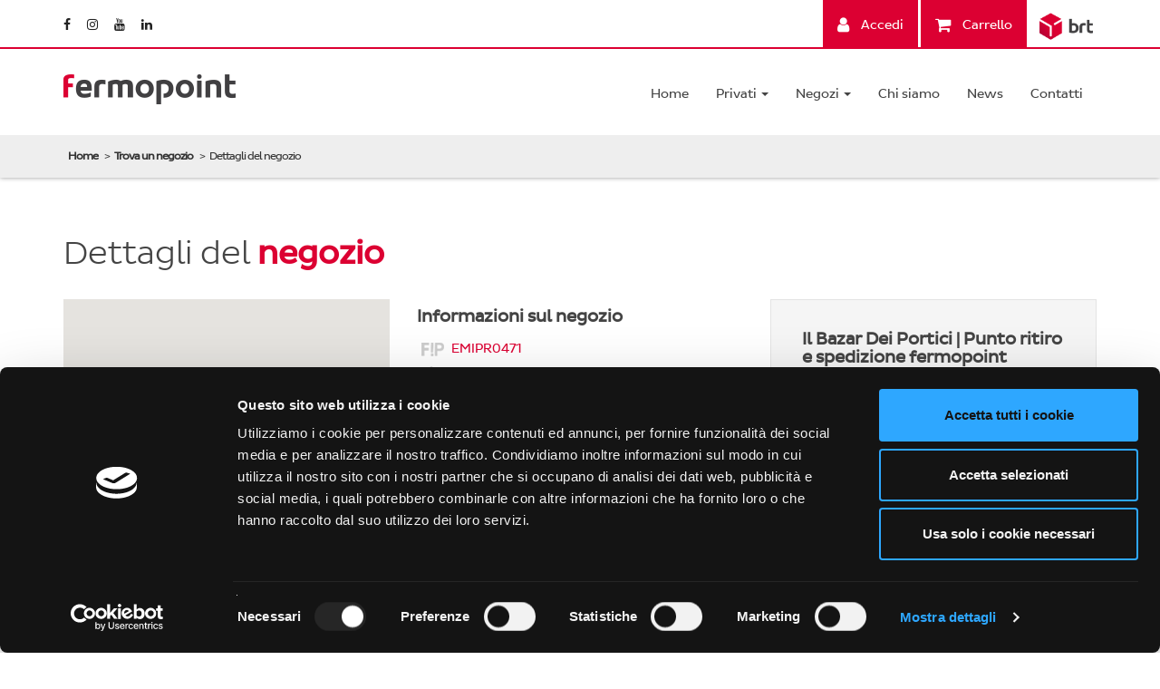

--- FILE ---
content_type: text/html; charset=utf-8
request_url: https://www.fermopoint.it/punto-di-ritiro-e-di-spedizione-pacchi/il-bazar-dei-portici-15625
body_size: 11910
content:

<!DOCTYPE html>
<html lang="it">
<head>
    
    <script id="Cookiebot" src="https://consent.cookiebot.com/uc.js" data-cbid="eecdb9ea-5c19-4151-ad3f-ab1444071a9f" data-blockingmode="auto" type="text/javascript"></script>

    <meta charset="utf-8" />
    <meta name="viewport" content="width=device-width, initial-scale=1.0" />
    <meta http-equiv="X-UA-Compatible" content="IE=edge" />

    <title>Il Bazar Dei Portici</title>

    <meta name="description" content="Il Bazar Dei Portici: il punto di ritiro e spedizione pacchi fermopoint. Scopri informazioni sul negozio e orari di apertura." />
    <meta name="keywords" content="spedizioni,spedire,ritiro,consegna,pacchi,pacco,punti di ritiro,fermo posta,fermo pacco,corriere,acquisto online,ecommerce" />

        <script type="text/javascript">
            !(function (cfg) { function e() { cfg.onInit && cfg.onInit(i) } var S, u, D, t, n, i, C = window, x = document, w = C.location, I = "script", b = "ingestionendpoint", E = "disableExceptionTracking", A = "ai.device."; "instrumentationKey"[S = "toLowerCase"](), u = "crossOrigin", D = "POST", t = "appInsightsSDK", n = cfg.name || "appInsights", (cfg.name || C[t]) && (C[t] = n), i = C[n] || function (l) { var d = !1, g = !1, f = { initialize: !0, queue: [], sv: "7", version: 2, config: l }; function m(e, t) { var n = {}, i = "Browser"; function a(e) { e = "" + e; return 1 === e.length ? "0" + e : e } return n[A + "id"] = i[S](), n[A + "type"] = i, n["ai.operation.name"] = w && w.pathname || "_unknown_", n["ai.internal.sdkVersion"] = "javascript:snippet_" + (f.sv || f.version), { time: (i = new Date).getUTCFullYear() + "-" + a(1 + i.getUTCMonth()) + "-" + a(i.getUTCDate()) + "T" + a(i.getUTCHours()) + ":" + a(i.getUTCMinutes()) + ":" + a(i.getUTCSeconds()) + "." + (i.getUTCMilliseconds() / 1e3).toFixed(3).slice(2, 5) + "Z", iKey: e, name: "Microsoft.ApplicationInsights." + e.replace(/-/g, "") + "." + t, sampleRate: 100, tags: n, data: { baseData: { ver: 2 } }, ver: 4, seq: "1", aiDataContract: undefined } } var h = -1, v = 0, y = ["js.monitor.azure.com", "js.cdn.applicationinsights.io", "js.cdn.monitor.azure.com", "js0.cdn.applicationinsights.io", "js0.cdn.monitor.azure.com", "js2.cdn.applicationinsights.io", "js2.cdn.monitor.azure.com", "az416426.vo.msecnd.net"], k = l.url || cfg.src; if (k) { if ((n = navigator) && (~(n = (n.userAgent || "").toLowerCase()).indexOf("msie") || ~n.indexOf("trident/")) && ~k.indexOf("ai.3") && (k = k.replace(/(\/)(ai\.3\.)([^\d]*)$/, function (e, t, n) { return t + "ai.2" + n })), !1 !== cfg.cr) for (var e = 0; e < y.length; e++)if (0 < k.indexOf(y[e])) { h = e; break } var i = function (e) { var a, t, n, i, o, r, s, c, p, u; f.queue = [], g || (0 <= h && v + 1 < y.length ? (a = (h + v + 1) % y.length, T(k.replace(/^(.*\/\/)([\w\.]*)(\/.*)$/, function (e, t, n, i) { return t + y[a] + i })), v += 1) : (d = g = !0, o = k, c = (p = function () { var e, t = {}, n = l.connectionString; if (n) for (var i = n.split(";"), a = 0; a < i.length; a++) { var o = i[a].split("="); 2 === o.length && (t[o[0][S]()] = o[1]) } return t[b] || (e = (n = t.endpointsuffix) ? t.location : null, t[b] = "https://" + (e ? e + "." : "") + "dc." + (n || "services.visualstudio.com")), t }()).instrumentationkey || l.instrumentationKey || "", p = (p = p[b]) ? p + "/v2/track" : l.endpointUrl, (u = []).push((t = "SDK LOAD Failure: Failed to load Application Insights SDK script (See stack for details)", n = o, r = p, (s = (i = m(c, "Exception")).data).baseType = "ExceptionData", s.baseData.exceptions = [{ typeName: "SDKLoadFailed", message: t.replace(/\./g, "-"), hasFullStack: !1, stack: t + "\nSnippet failed to load [" + n + "] -- Telemetry is disabled\nHelp Link: https://go.microsoft.com/fwlink/?linkid=2128109\nHost: " + (w && w.pathname || "_unknown_") + "\nEndpoint: " + r, parsedStack: [] }], i)), u.push((s = o, t = p, (r = (n = m(c, "Message")).data).baseType = "MessageData", (i = r.baseData).message = 'AI (Internal): 99 message:"' + ("SDK LOAD Failure: Failed to load Application Insights SDK script (See stack for details) (" + s + ")").replace(/\"/g, "") + '"', i.properties = { endpoint: t }, n)), o = u, c = p, JSON && ((r = C.fetch) && !cfg.useXhr ? r(c, { method: D, body: JSON.stringify(o), mode: "cors" }) : XMLHttpRequest && ((s = new XMLHttpRequest).open(D, c), s.setRequestHeader("Content-type", "application/json"), s.send(JSON.stringify(o)))))) }, a = function (e, t) { g || setTimeout(function () { !t && f.core || i() }, 500), d = !1 }, T = function (e) { var n = x.createElement(I), e = (n.src = e, cfg[u]); return !e && "" !== e || "undefined" == n[u] || (n[u] = e), n.onload = a, n.onerror = i, n.onreadystatechange = function (e, t) { "loaded" !== n.readyState && "complete" !== n.readyState || a(0, t) }, cfg.ld && cfg.ld < 0 ? x.getElementsByTagName("head")[0].appendChild(n) : setTimeout(function () { x.getElementsByTagName(I)[0].parentNode.appendChild(n) }, cfg.ld || 0), n }; T(k) } try { f.cookie = x.cookie } catch (p) { } function t(e) { for (; e.length;)!function (t) { f[t] = function () { var e = arguments; d || f.queue.push(function () { f[t].apply(f, e) }) } }(e.pop()) } var r, s, n = "track", o = "TrackPage", c = "TrackEvent", n = (t([n + "Event", n + "PageView", n + "Exception", n + "Trace", n + "DependencyData", n + "Metric", n + "PageViewPerformance", "start" + o, "stop" + o, "start" + c, "stop" + c, "addTelemetryInitializer", "setAuthenticatedUserContext", "clearAuthenticatedUserContext", "flush"]), f.SeverityLevel = { Verbose: 0, Information: 1, Warning: 2, Error: 3, Critical: 4 }, (l.extensionConfig || {}).ApplicationInsightsAnalytics || {}); return !0 !== l[E] && !0 !== n[E] && (t(["_" + (r = "onerror")]), s = C[r], C[r] = function (e, t, n, i, a) { var o = s && s(e, t, n, i, a); return !0 !== o && f["_" + r]({ message: e, url: t, lineNumber: n, columnNumber: i, error: a, evt: C.event }), o }, l.autoExceptionInstrumented = !0), f }(cfg.cfg), (C[n] = i).queue && 0 === i.queue.length ? (i.queue.push(e), i.trackPageView({})) : e(); })({
                src: "https://js.monitor.azure.com/scripts/b/ai.3.gbl.min.js",
                crossOrigin: "anonymous",
                cfg: { // Application Insights Configuration
                    connectionString: "InstrumentationKey=34ab1105-6dcd-4eaa-ae69-37bf60e0ed9e;IngestionEndpoint=https://westeurope-5.in.applicationinsights.azure.com/;LiveEndpoint=https://westeurope.livediagnostics.monitor.azure.com/"
                }
            });
        </script>

    <script type="text/javascript">
        // Variabili globali per 'user_type' e 'user_id', recuperate dinamicamente dal backend
        window.user_type = 'logged out';
        window.user_id = '';
        window.dataLayer = window.dataLayer || [];

        // Sovrascrivi la funzione push di dataLayer per console log
        (function(originalPush) {
            window.dataLayer.push = function() {
                var args = Array.prototype.slice.call(arguments);
                console.log('dataLayer event pushed:', args);
                return originalPush.apply(window.dataLayer, args);
            };
        })(window.dataLayer.push);
    </script>

    <script>

    </script>

        <!-- Google Tag Manager -->
        <script data-cookieconsent="ignore">
            (function (w, d, s, l, i) {
                w[l] = w[l] || []; w[l].push({
                    'gtm.start':
                        new Date().getTime(), event: 'gtm.js'
                }); var f = d.getElementsByTagName(s)[0],
                    j = d.createElement(s), dl = l != 'dataLayer' ? '&l=' + l : ''; j.async = true; j.src =
                        'https://www.googletagmanager.com/gtm.js?id=' + i + dl; f.parentNode.insertBefore(j, f);
            })(window, document, 'script', 'dataLayer', 'GTM-N8JGFWS');
        </script>
        <!-- End Google Tag Manager -->


    <link rel="apple-touch-icon" sizes="180x180" href="/content/favicons/apple-touch-icon.png">
<link rel="icon" type="image/png" sizes="32x32" href="/content/favicons/favicon-32x32.png">
<link rel="icon" type="image/png" sizes="16x16" href="/content/favicons/favicon-16x16.png">
<link rel="manifest" href="/content/favicons/site.webmanifest">
<link rel="mask-icon" href="/content/favicons/safari-pinned-tab.svg" color="#5bbad5">
<meta name="msapplication-TileColor" content="#da532c">
<meta name="theme-color" content="#ffffff">




    <script type="application/ld+json">
        {
          "@context": "http://schema.org/",
          "@type": "Organization",
          "url": "https://www.fermopoint.it/punto-di-ritiro-e-di-spedizione-pacchi/il-bazar-dei-portici-15625",
          "logo": "https://www.fermopoint.it/Content/images/og_img_500x500.jpg"
        }
    </script>


    <meta property="fb:app_id" content="1613675778888265" />
    <meta property="og:url" content="https://www.fermopoint.it/punto-di-ritiro-e-di-spedizione-pacchi/il-bazar-dei-portici-15625" />
    <meta property="og:type" content="place" />
    <meta property="og:image" content="https://www.fermopoint.it/Content/images/og_img_1200x630.jpg" />
    <meta property="og:title" content="Il Bazar Dei Portici" />
    <meta property="og:description" content="Il Bazar Dei Portici: il punto di ritiro e spedizione pacchi fermopoint. Scopri informazioni sul negozio e orari di apertura." />

    <link rel="stylesheet" href="https://cdnjs.cloudflare.com/ajax/libs/font-awesome/4.7.0/css/font-awesome.min.css">
    <link rel="stylesheet" href="/Content/custom.css">
    <link href="/Content/css?v=xVZigs6GXFseBJjJf_IwNQdZlwTuUQIvBsn_iefNErM1" rel="stylesheet"/>

    
    
    
    <meta property="place:location:latitude" content="44.9281588172678" />
    <meta property="place:location:longitude" content="10.1243506423279" />




        <!-- Google tag (gtag.js) -->
        <script async src="https://www.googletagmanager.com/gtag/js?id=G-M9HBN9XXQR"></script>
        <script>
            // Inizializzazione di Google Analytics
            if (typeof gtag != 'undefined') {
                gtag('js', new Date());
                gtag('config', 'G-M9HBN9XXQR');
            }
        </script>

    <!-- TrustBox script -->
    <script type="text/javascript" src="//widget.trustpilot.com/bootstrap/v5/tp.widget.bootstrap.min.js" async></script>
    <!-- End TrustBox script -->
</head>

<body id="points_details" class="consumer">
    <div id="wrap" controller="Points|Details">







            <div id="top-bar" class="bar-primary smaller">
                <div class="container">
                    <div class="row">
                        <div class="col-sm-4 hidden-xs">
                            <div class="socials">
                                <a title="Pagina Facebook di fermopoint" target="_blank" href="https://www.facebook.com/fermopoint">
                                    <i class="fa fa-facebook"></i>
                                </a>
                                <a title="Canale Instagram di fermopoint" target="_blank" href="https://www.instagram.com/fermopointsrl/?hl=it">
                                    <i class="fa fa-instagram"></i>
                                </a>
                                <a title="Canale YouTube di fermopoint" target="_blank" href="https://www.youtube.com/channel/UCkZSn6_Ua7XwRo3TvL180mw">
                                    <i class="fa fa-youtube"></i>
                                </a>
                                <a title="Pagina Linkedin di fermopoint" target="_blank" href="https://www.linkedin.com/company/fermo-point">
                                    <i class="fa fa-linkedin"></i>
                                </a>
                            </div>
                        </div>
                        <div class="col-sm-8 text-right">
                            <div class="box-user">

                                                                    <span class="dropdown dropdown-hover">
                                        <a href="#" class="link dropdown-toggle" data-toggle="dropdown">
                                            <i class="fa fa-user fa-lg margin-r-small"></i>
                                            Accedi
                                        </a>
                                        <span class="dropdown-menu dropdown-accedi">
                                            <span class="box">
                                                <a title="Accedi" id="loginLink" class="btn btn-primary" href="/accedi">
                                                    Accedi
                                                </a>
                                                <span>
                                                    Non sei ancora iscritto?<br />
                                                    <a href="/registrati" id="registerLink">Iscriviti qui!</a>
                                                </span>
                                            </span>
                                        </span>
                                    </span>

                                <a title="Visualizza il carrello" class="link relative" href="/il-tuo-carrello">
                                    <i class="fa fa-shopping-cart fa-lg margin-r-small"></i>
                                    Carrello
                                    <div id="cart-badge-placeholder">
                                    </div>
                                </a>

                            </div>

                            <div class="pins inline-block">
                                <span class=""><img src="/Content/images/elements/brt-logo.png" alt="BRT logo" /></span>
                            </div>
                        </div>
                    </div>
                </div>
            </div>

        


<header id="navbar_top" class="navbar navbar-default navbar-main">
    <div class="container relative">

        <div class="navbar-header">
            <button id="menu-toggle" type="button" class="navbar-toggle" data-toggle="collapse" data-target=".navbar-collapse">
                <span class="icon-bar"></span>
                <span class="icon-bar"></span>
                <span class="icon-bar"></span>
            </button>
            <a title="fermopoint" href="/" class="navbar-brand nopadding"><img class="img-responsive" alt="fermopoint" src="https://www.fermopoint.it/content/images/logo/logo.png" /></a>
        </div>


        <div class="navbar-collapse collapse fade navbar-menu" role="navigation">
            <ul class="nav navbar-nav navbar-right center-xs">
                <li><a title="Home" href="/">Home</a></li>

                <li class="dropdown">
                    <a href="#" class="dropdown-toggle" data-toggle="dropdown" role="button" aria-haspopup="true" aria-expanded="false">Privati <span class="caret"></span></a>
                    <ul class="dropdown-menu">
                        <li class="margin-t-small"><a class="padding-h-small" href="/punti-di-ritiro-e-di-spedizione-pacchi"><b>Ritira con fermopoint</b></a></li>
                        <li><a href="/come-funziona">Come funziona il ritiro</a></li>
                        <li><a href="/punti-di-ritiro-e-di-spedizione-pacchi">Prenota un ritiro</a></li>
                        <li class="margin-t-small"><a class="padding-h-small" href="/business/spedire-un-pacco"><b>Spedisci con fermopoint</b></a></li>
                        <li><a href="/guida-alle-spedizioni">Come funziona la spedizione</a></li>
                        <li><a href="/spedizione-pacchi-in-tutta-italia">Spedisci il tuo pacco</a></li>
                        <li><a href="/business/spedizione-scatola">Acquista la scatola per la spedizione</a></li>
                    </ul>
                </li>

                <li class="dropdown">
                    <a href="#" class="dropdown-toggle" data-toggle="dropdown" role="button" aria-haspopup="true" aria-expanded="false">Negozi <span class="caret"></span></a>
                    <ul class="dropdown-menu">
                        <li><a title="Diventa un negozio fermopoint" href="/business/vantaggi-negozio">Diventa un negozio fermopoint</a></li>
                        <li><a title="Diventa Amazon Hub Counter" href="/amazon/counter">Diventa Amazon Hub Counter</a></li>
                        <li><a title="Ospita un Amazon Hub Locker" href="/amazon/locker">Ospita un Amazon Hub Locker</a>                       
                    </ul>
                </li>

                <li><a title="Chi siamo" href="/chi-siamo">Chi siamo</a></li>
                <li><a title="News" href="/news">News</a></li>
                <li><a title="Contattaci" href="/contatti">Contatti</a></li>

                
    

            </ul>
        </div>
        
    </div>
</header>




    <div class="box-shadow-small">
        <div class="jumbotron jumbotron-main hidden-xs hidden">
            <div class="container">
                <div class="jumbotron-content">
                    <ul class="tabs" role="tablist">
                        <li class="tab active"><a title="Trova un negozio e prenota un ritiro di un tuo acquisto online" href="/punti-di-ritiro-e-di-spedizione-pacchi" class="uppercase">trova un punto di <span class="extra-bold">RITIRO</span></a></li>
                        <li class="tab "><a title="Spedisci un pacco in uno dei nostri point" href="/spedizione-pacchi-in-tutta-italia" class="uppercase">trova un punto di <span class="extra-bold">spedizione</span></a></li>
                        <li class="tab "><a title="Traccia un pacco da ritirare o spedito tramite fermopoint" href="/traccia-un-ritiro" class="uppercase"><span class="extra-bold">Traccia</span> il tuo pacco</a></li>
                    </ul>
                </div>
            </div>
        </div>
        
    <div class="breadcrumb">
        <ol class="breadcrumb container">
            <li><a href="/">Home</a></li>
            <li><a href="/punti-di-ritiro-e-di-spedizione-pacchi">Trova un negozio</a></li>
            <li class="active">Dettagli del negozio</li>
        </ol>
    </div>

    </div>

    <div id="header">
        
    </div>








<div class="container body-content margin-t-small margin-b-medium">
    





<div class="row">
    <a class="visible-xs" target="_blank" href="http://maps.google.it/maps?q=Via Garibaldi 3
43019 - Soragna - PR&ll=44.9281588172678,10.1243506423279">
        <span id="map-xs" class="block" style="height:200px"></span>
    </a>

    <div class="hgroup col-md-12 center-xs">
        <div class="page-title"><div class="center-xs">Dettagli del <b>negozio</b></div></div>
    </div>
</div>


<div class="row center-xs">
    <div class="col-md-4 hidden-xs hidden-sm">
            <a class="hidden-xs" target="_blank" href="http://maps.google.it/maps?q=Via Garibaldi 3
43019 - Soragna - PR&ll=44.9281588172678,10.1243506423279">
                <span id="map" class="block hidden-xs" style="height:500px"></span>
            </a>
        <br />
    </div>
    <div class="col-md-8 center-xs">
        <div class="row">
            <section class="col-sm-6 col-md-5 col-lg-6">
                <h4 class="font-base bold">Informazioni sul negozio</h4>
                <p>
                        <span><a href="#" data-toggle="tooltip" title="Codice fermopoint"><img src="/content/images/icons/customercode.png" )" /></a>&nbsp;&nbsp;<a title="Prenota un ritiro" href="/prenota-un-ritiro/15625">EMIPR0471</a></span><br />
                    <a href="#" data-toggle="tooltip" title="Insegna"><img src="/content/images/icons/name.png" /></a>&nbsp;&nbsp;Il Bazar Dei Portici<br />
                    <a href="#" data-toggle="tooltip" title="Referente"><img src="/content/images/icons/contactperson.png" /></a>&nbsp;&nbsp;Marilena Ziliotti<br />
                    <a href="#" data-toggle="tooltip" title="Categoria"><img src="/content/images/icons/sector.png" /></a>&nbsp;&nbsp;<a href="#">Tabaccheria-Cartoleria-Edicola-Materiale Ufficio</a><br />
                    <a href="#" data-toggle="tooltip" title="Parcheggio"><img src="/content/images/icons/parking.png" /></a>&nbsp;&nbsp;Nelle vicinanze
                </p>
            </section>
            <div class="col-sm-6 col-md-7 col-lg-6">
                <div class="panel panel-mini well">
                    <div class="panel-body">
                        <h1 class="h4">Il Bazar Dei Portici | Punto ritiro e spedizione fermopoint</h1>
                        <address>
                            Via Garibaldi 3
43019 - Soragna - PR
                        </address>
                        <br />
                        <div class="buttons text-right">
                            <a class="btn block-sm block-md btn-primary " href="/prenota-un-ritiro/15625">Prenota un ritiro</a>
                            <a class="btn block-sm block-md btn-danger hidden" href="#">Non prenotabile</a>

                            
                        </div>
                    </div>
                </div>
            </div>
            <br class="hidden-xs" />
        </div>
        <br />
        <div class="row">
            <section class="col-xs-12">
                <h4 class="font-base bold">Orari d'apertura</h4>
                <ul class="openings nostyle styled">

                        <li class=" alt ">
                                <span class="text"><span class="label label-primary">lun</span></span>
                                    <span class="value  first">
                                        07:15
                                        <br />
                                        12:30
                                    </span>
                                    <span class="value ">
                                        16:30
                                        <br />
                                        19:30
                                    </span>
                        </li>
                        <li class="">
                                <span class="text"><span class="label label-primary">mar</span></span>
                                    <span class="value  first">
                                        07:15
                                        <br />
                                        12:30
                                    </span>
                                    <span class="value ">
                                        16:30
                                        <br />
                                        19:30
                                    </span>
                        </li>
                        <li class=" alt ">
                                <span class="text"><span class="label label-primary">mer</span></span>
                                    <span class="value  first">
                                        07:15
                                        <br />
                                        12:30
                                    </span>
                                    <span class="value ">
                                        16:30
                                        <br />
                                        19:30
                                    </span>
                        </li>
                        <li class="">
                                <span class="text"><span class="label label-primary">gio</span></span>
                                    <span class="value  first">
                                        07:15
                                        <br />
                                        12:30
                                    </span>
                                    <span class="value ">
                                        16:30
                                        <br />
                                        19:30
                                    </span>
                        </li>
                        <li class=" alt ">
                                <span class="text"><span class="label label-primary">ven</span></span>
                                    <span class="value  first">
                                        07:15
                                        <br />
                                        12:30
                                    </span>
                                    <span class="value ">
                                        16:30
                                        <br />
                                        19:30
                                    </span>
                        </li>
                        <li class="">
                                <span class="text"><span class="label label-primary">sab</span></span>
                                    <span class="value  first">
                                        07:15
                                        <br />
                                        12:30
                                    </span>
                        </li>
                        <li class=" alt ">
                                <span class="text"><span class="label label-primary">dom</span></span>
                                    <span class="value  first">
                                        08:30
                                        <br />
                                        12:30
                                    </span>
                        </li>
                </ul>
            </section>



            
        </div>
    </div>
</div>
<br />
<br />


</div>







        <div id="push"></div>
    </div>

    <div id="footerbase">
        <div id="footer" class="relative clearfix smaller center-xs box-shadow">
            <!-- BaseLayout -->
            <div class="container footer-content padding-t-medium padding-b-small">
                <div class="row">
                    <footer>
                        <div id="company-details" class="col-sm-3">
                            <h4 class="highlight">Fermopoint s.r.l.</h4>
                            <div class="padding-small">
                                <h6 class="margin-b-none">Sede legale</h6>
                                Piazzale Luigi Cadorna n.4<br />
                                20123 Milano (MI)<br />
                                <br />
                                <h6 class="margin-b-none">Sede operativa</h6>
                                Via Santuario snc<br />
                                24040 Stezzano BG<br />
                                <abbr title="Amministrazione">Email</abbr>: <a class="color-primary" title="email commerciale" href="mailto:info@fermopoint.it">info@fermopoint.it</a><br />
                                <br />
                                Capitale sociale € 70.312,50 i.v.<br />
                                P.IVA e Cod.Fiscale: 03978880163<br />
                                Reg. Imprese Mi n° 2739580
                            </div>
                        </div>

                        <div id="site-map" class="col-sm-3">
                            <h4>PRIVATI</h4>
                            <div class="padding-h-small">
                                > <a href="/punti-di-ritiro-e-di-spedizione-pacchi">Trova punti di ritiro e spedizione</a><br />

                                <h6>IL RITIRO</h6>
                                > <a href="/come-funziona">Come funziona il ritiro fermopoint</a><br />
                                > <a href="/compra-fermoticket">Compra Fermoticket</a><br />
                                > <a href="/punti-di-ritiro-e-di-spedizione-pacchi">Prenota un ritiro</a><br />
                                > <a href="/faq">F.a.q. Ritiro</a><br />

                                <h6>LE SPEDIZIONI</h6>
                                > <a href="/guida-alle-spedizioni">Come funziona la spedizione</a><br />
                                > <a href="/spedizione-pacchi-in-tutta-italia#calcola-preventivo">Calcola preventivo</a><br />
                                > <a href="/spedizione-pacchi-in-tutta-italia">Spedisci un pacco</a><br />
                                > <a href="/business/spedizione-scatola">Acquista scatola per spedizioni</a><br />                                
                            </div>
                        </div>

                        <div id="social" class="col-sm-3">
                            <h4>NEGOZI</h4>
                            <div class="padding-h-small margin-b-middle">
                                > <a href="/business/vantaggi-negozio">Come diventare fermopoint</a><br />
                                > <a href="/amazon/counter">Diventa Amazon Counter</a><br />
                                > <a href="/amazon/locker">Ospita un Amazon Locker</a><br />                                
                            </div>

                            <h4>NEWS</h4>
                            <div class="padding-h-small margin-b-middle">
                                > <a href="/news">leggi tutte le news</a>
                            </div>

                            <h4>BUSINESS</h4>
                            <div class="padding-h-small">
                                > <a href="https://www.brt.it/it/modulo-servizi-brt/" target="_blank">e-commerce</a>
                            </div>
                        </div>
                        <div class="col-sm-3">
                            <div class="margin-b-large text-center-xs">
                                <div class="trustpilot-widget" data-locale="it-IT" data-template-id="53aa8807dec7e10d38f59f32" data-businessunit-id="55f918330000ff0005835db5" data-style-height="150px" data-style-width="100%" data-theme="light">
                                    <a href="https://it.trustpilot.com/review/www.fermopoint.it" target="_blank" rel="noopener">Trustpilot</a>
                                </div>
                            </div>

                            <span class="bigger">
                                FOLLOW US
                            </span>
                            <div class="socials">
                                <a title="Pagina Facebook di fermopoint" target="_blank" href="https://www.facebook.com/fermopoint">
                                    <i class="fa fa-facebook"></i>
                                </a>
                                <a title="Canale Instagram di fermopoint" target="_blank" href="https://www.instagram.com/fermopointsrl/?hl=it">
                                    <i class="fa fa-instagram"></i>
                                </a>
                                <a title="Canale YouTube di fermopoint" target="_blank" href="https://www.youtube.com/channel/UCkZSn6_Ua7XwRo3TvL180mw">
                                    <i class="fa fa-youtube"></i>
                                </a>
                                <a title="Pagina Linkedin di fermopoint" target="_blank" href="https://www.linkedin.com/company/fermo-point">
                                    <i class="fa fa-linkedin"></i>
                                </a>
                            </div>

                        </div>

                    </footer>
                </div>

                <div class="separator"></div>
                <div class="margin-t-small text-center">
                    <span class="inline-block"><a href="/modello-organizzativo">MODELLO ORGANIZZATIVO 231</a></span>
                    | <span class="inline-block"><a href="/etica">ETICA</a></span>
                    | <span class="inline-block"><a href="/whistleblowing">WHISTLEBLOWING</a></span>
                    | <span class="inline-block"><a href="/privacy">INFORMATIVA PARTNER</a></span>
                    | <span class="inline-block"><a href="/privacy-servizi">INFORMATIVA SERVIZI</a></span>
                    | <span class="inline-block"><a href="/cookie">COOKIE</a></span>
                    | <span class="inline-block"><a href="https://cdn.fermopoint.it/content/b/0/3/2/FP_termini-condizioni_utenti.pdf" target="_blank">TERMINI & CONDIZIONI</a></span>
                    | <span class="inline-block"><a href="https://www.leark.it/Account/Curriculum/EmbeddedWidgetMasterData?token=bda1475f-b2aa-479c-8c34-473ffde9446d" target="_blank">LAVORA CON NOI</a></span>
                </div>
            </div>
            <div class="inverse padding-v-small text-center">
                © 2025 Fermopoint S.r.l., All Rights Reserved
                | <br class="visible-xs" /><a target="_blank" title="powered by Coriweb" href="https://www.coriweb.it">powered by Coriweb</a>
                | Version: 02.03.25087.0603 - PRODUCTION
            </div>
        </div>
    </div>

    <div id="cssmedia-xs" class="visible-xs"></div>
    <div id="cssmedia-sm" class="visible-sm"></div>
    <div id="cssmedia-md" class="visible-md"></div>
    <div id="cssmedia-lg" class="visible-lg"></div>

    <div id="cssmedia"></div>

    <div class="modal fade nothanks" id="modal-black-friday" tabindex="-2" aria-hidden="true" role="dialog">
        <div class="modal-dialog">
            <!-- Modal content-->
            <div class="modal-content">
                <div class="modal-body">
                    <a href="/compra-fermoticket">
                        <img src="/Content/images/blackfriday-2023.jpg" class="img-responsive" />
                    </a>
                </div>
            </div>
        </div>
    </div>

    <div class="modal fade nothanks" id="modal-cart-message" tabindex="-2" aria-hidden="true" role="dialog">
        <div class="modal-dialog ">
            <div class="modal-content">
                <div class="modal-header">
                    <button type="button" class="close" data-dismiss="modal" aria-label="Close"><span aria-hidden="true">&times;</span></button>
                    <h4 class="modal-title">Gentile Cliente</h4>
                </div>
                <div class="modal-body">
                    <p class="padding-v-medium">
                        <strong>
                            
                        </strong>
                    </p>
                </div>
                <div class="modal-footer">
                    <em>Questa finestra si chiuderà automaticamente...</em>
                </div>
            </div><!-- /.modal-content -->
        </div><!-- /.modal-dialog -->
    </div><!-- /.modal -->


    <div class="modal fade nothanks_alertgeneric" id="modal-alertgeneric" tabindex="-2" aria-hidden="true" role="dialog">
        <div class="modal-dialog">
            <!-- Modal content-->
            <div class="modal-content">
                <div class="modal-body">
                    <img src="/Content/images/modal/alert-sciopero.jpg" class="img-responsive" />
                </div>
            </div>
        </div>
    </div>



    <script src="/bundles/master?v=RmiAYLFZr2hWOu0XueA-7bTb0aQcAiwZ9lkXCqmSa4g1"></script>

    
    
    
    <script type="text/javascript">
        function initialize() {
            var latLng = new google.maps.LatLng(44.9281588172678, 10.1243506423279),
                icon = new google.maps.MarkerImage('/content/images/map/marker.png'),
                myOptions = {
                    center: latLng,
                    zoom: 12,
                    navigationControl: false,
                    mapTypeControl: false,
                    scaleControl: false,
                    draggable: false,
                    disableDefaultUI: true,
                    mapTypeId: google.maps.MapTypeId.ROADMAP },
                media = getCssMedia(),
                mapObj = media === "xs" ? document.getElementById('map-xs') : (media === "sm" ? document.getElementById('map-sm') : document.getElementById('map'));

            if (media === "sm") {
                $(mapObj).height($('#photo-sm').height());
            }

            var map = new google.maps.Map(mapObj, myOptions);

            var m = new google.maps.Marker({
                position: latLng,
                map: map,
                draggable: false,
                clickable: true,
                title: 'Il Bazar Dei Portici',
                icon: icon
            });

            if (media === "xs") {
                google.maps.event.addListener(m, 'click', function () {
                    $("#map-xs").click();
                });
            }
        }

        $(function () {
            loadGMapsAsync('initialize');
            $(window).on('mediachanged', initialize);
        });
    </script>




    



    <div id="fb-root"></div>

    <script>
        (function(d, s, id) {
        var js, fjs = d.getElementsByTagName(s)[0];
        if (d.getElementById(id)) return;
        js = d.createElement(s); js.id = id;
        js.src = "//connect.facebook.net/it_IT/sdk.js#xfbml=1&version=v2.12&appId=1613675778888265";
        fjs.parentNode.insertBefore(js, fjs);
        }(document, 'script', 'facebook-jssdk'));
    </script>

    <script>
        (function (d, s, id) {
            var js, fjs = d.getElementsByTagName(s)[0];
            if (d.getElementById(id)) return;
            js = d.createElement(s); js.id = id;
            js.src = "https://apis.google.com/js/platform.js";
            fjs.parentNode.insertBefore(js, fjs);
        }(document, 'script', 'apis-google'));
    </script>

    <script src="https://platform.twitter.com/widgets.js" charset="utf-8"></script>

        <!-- Pixel AdWords LUISI-->
        <script>
            /* <![CDATA[ */
            var google_conversion_id = 927964658;
            var google_custom_params = window.google_tag_params;
            var google_remarketing_only = true;
            /* ]]> */
        </script>
        <script src="//www.googleadservices.com/pagead/conversion.js">
        </script>
        <!-- End Pixel AdWords LUISI-->




</body>
</html>


--- FILE ---
content_type: text/css
request_url: https://www.fermopoint.it/Content/custom.css
body_size: -10
content:
*/custom css*/

--- FILE ---
content_type: text/css; charset=utf-8
request_url: https://www.fermopoint.it/Content/css?v=xVZigs6GXFseBJjJf_IwNQdZlwTuUQIvBsn_iefNErM1
body_size: 58117
content:
@font-face{font-family:'Lobster';font-style:normal;font-weight:400;src:url(https://fonts.gstatic.com/s/lobster/v30/neILzCirqoswsqX9zoymNg.ttf) format('truetype')}@font-face{font-family:'Open Sans';src:url('fonts/OpenSans/OpenSans-Light-webfont.eot?');src:url('fonts/OpenSans/OpenSans-Light-webfont.eot?#iefix') format('embedded-opentype'),url('fonts/OpenSans/OpenSans-Light-webfont.woff') format('woff'),url('fonts/OpenSans/OpenSans-Light-webfont.ttf') format('truetype'),url('fonts/OpenSans/OpenSans-Light-webfont.svg#open_sanssemibold') format('svg');font-weight:200;font-style:normal}@font-face{font-family:'Open Sans';src:url('fonts/OpenSans/OpenSans-Regular-webfont.eot?');src:url('fonts/OpenSans/OpenSans-Regular-webfont.eot?#iefix') format('embedded-opentype'),url('fonts/OpenSans/OpenSans-Regular-webfont.woff') format('woff'),url('fonts/OpenSans/OpenSans-Regular-webfont.ttf') format('truetype'),url('fonts/OpenSans/OpenSans-Regular-webfont.svg#open_sansregular') format('svg');font-weight:normal;font-style:normal}@font-face{font-family:'Open Sans';src:url('fonts/OpenSans/OpenSans-Semibold-webfont.eot?');src:url('fonts/OpenSans/OpenSans-Semibold-webfont.eot?#iefix') format('embedded-opentype'),url('fonts/OpenSans/OpenSans-Semibold-webfont.woff') format('woff'),url('fonts/OpenSans/OpenSans-Semibold-webfont.ttf') format('truetype'),url('fonts/OpenSans/OpenSans-Semibold-webfont.svg#open_sanssemibold') format('svg');font-weight:600;font-style:normal}@font-face{font-family:'Open Sans';src:url('fonts/OpenSans/OpenSans-Bold-webfont.eot?');src:url('fonts/OpenSans/OpenSans-Bold-webfont.eot?#iefix') format('embedded-opentype'),url('fonts/OpenSans/OpenSans-Bold-webfont.woff') format('woff'),url('fonts/OpenSans/OpenSans-Bold-webfont.ttf') format('truetype'),url('fonts/OpenSans/OpenSans-Bold-webfont.svg#open_sanssemibold') format('svg');font-weight:700;font-style:normal}@font-face{font-family:'Open Sans';src:url('fonts/OpenSans/OpenSans-ExtraBold-webfont.eot?');src:url('fonts/OpenSans/OpenSans-ExtraBold-webfont.eot?#iefix') format('embedded-opentype'),url('fonts/OpenSans/OpenSans-ExtraBold-webfont.woff') format('woff'),url('fonts/OpenSans/OpenSans-ExtraBold-webfont.ttf') format('truetype'),url('fonts/OpenSans/OpenSans-ExtraBold-webfont.svg#open_sanssemibold') format('svg');font-weight:800;font-style:normal}@font-face{font-family:'Pluto Sans';src:url('fonts/PlutoSans_Licence/PlutoSansDPDExtraLight-Web.woff') format('woff'),url('fonts/PlutoSans_Licence/PlutoSansDPDExtraLight-Web.ttf') format('truetype'),url('fonts/PlutoSans_Licence/PlutoSansDPDExtraLight-Web.eot?') format('embedded-opentype');font-weight:100;font-style:normal}@font-face{font-family:'Pluto Sans';src:url('fonts/PlutoSans_Licence/PlutoSansDPDLight-Web.eot?') format('embedded-opentype'),url('fonts/PlutoSans_Licence/PlutoSansDPDLight-Web.ttf') format('truetype'),url('fonts/PlutoSans_Licence/PlutoSansDPDLight-Web.woff') format('woff');font-weight:300;font-style:normal}@font-face{font-family:'Pluto Sans';src:url('fonts/PlutoSans_Licence/PlutoSansDPDRegular-Web.eot?') format('embedded-opentype'),url('fonts/PlutoSans_Licence/PlutoSansDPDRegular-Web.ttf') format('truetype'),url('fonts/PlutoSans_Licence/PlutoSansDPDRegular-Web.woff') format('woff');font-weight:500;font-style:normal}@font-face{font-family:'Pluto Sans';src:url('fonts/PlutoSans_Licence/PlutoSansDPDThin-Web.eot?') format('embedded-opentype'),url('fonts/PlutoSans_Licence/PlutoSansDPDThin-Web.ttf') format('truetype'),url('fonts/PlutoSans_Licence/PlutoSansDPDThin-Web.woff') format('woff');font-weight:200;font-style:normal}html{font-family:sans-serif;-ms-text-size-adjust:100%;-webkit-text-size-adjust:100%}body{margin:0}article,aside,details,figcaption,figure,footer,header,hgroup,main,menu,nav,section,summary{display:block}audio,canvas,progress,video{display:inline-block;vertical-align:baseline}audio:not([controls]){display:none;height:0}[hidden],template{display:none}a{background-color:transparent}a:active,a:hover{outline:0}abbr[title]{border-bottom:1px dotted}b,strong{font-weight:bold}dfn{font-style:italic}h1{font-size:2em;margin:.67em 0}mark{background:#ff0;color:#000}small{font-size:80%}sub,sup{font-size:75%;line-height:0;position:relative;vertical-align:baseline}sup{top:-.5em}sub{bottom:-.25em}img{border:0}svg:not(:root){overflow:hidden}figure{margin:1em 40px}hr{-moz-box-sizing:content-box;box-sizing:content-box;height:0}pre{overflow:auto}code,kbd,pre,samp{font-family:monospace,monospace;font-size:1em}button,input,optgroup,select,textarea{color:inherit;font:inherit;margin:0}button{overflow:visible}button,select{text-transform:none}button,html input[type="button"],input[type="reset"],input[type="submit"]{-webkit-appearance:button;cursor:pointer}button[disabled],html input[disabled]{cursor:default}button::-moz-focus-inner,input::-moz-focus-inner{border:0;padding:0}input{line-height:normal}input[type="checkbox"],input[type="radio"]{box-sizing:border-box;padding:0}input[type="number"]::-webkit-inner-spin-button,input[type="number"]::-webkit-outer-spin-button{height:auto}input[type="search"]{-webkit-appearance:textfield;-moz-box-sizing:content-box;-webkit-box-sizing:content-box;box-sizing:content-box}input[type="search"]::-webkit-search-cancel-button,input[type="search"]::-webkit-search-decoration{-webkit-appearance:none}fieldset{border:1px solid silver;margin:0 2px;padding:.35em .625em .75em}legend{border:0;padding:0}textarea{overflow:auto}optgroup{font-weight:bold}table{border-collapse:collapse;border-spacing:0}td,th{padding:0}@media print{*,*:before,*:after{background:transparent!important;color:#000!important;box-shadow:none!important;text-shadow:none!important}a,a:visited{text-decoration:underline}a[href]:after{content:" (" attr(href) ")"}abbr[title]:after{content:" (" attr(title) ")"}a[href^="#"]:after,a[href^="javascript:"]:after{content:""}pre,blockquote{border:1px solid #999;page-break-inside:avoid}thead{display:table-header-group}tr,img{page-break-inside:avoid}img{max-width:100%!important}p,h2,h3{orphans:3;widows:3}h2,h3{page-break-after:avoid}select{background:#fff!important}.navbar{display:none}.btn>.caret,.dropup>.btn>.caret{border-top-color:#000!important}.label{border:1px solid #000}.table{border-collapse:collapse!important}.table td,.table th{background-color:#fff!important}.table-bordered th,.table-bordered td{border:1px solid #ddd!important}}@font-face{font-family:'Glyphicons Halflings';src:url('fonts/glyphicons-halflings-regular.eot?');src:url('fonts/glyphicons-halflings-regular.eot?#iefix') format('embedded-opentype'),url('fonts/glyphicons-halflings-regular.woff2') format('woff2'),url('fonts/glyphicons-halflings-regular.woff') format('woff'),url('fonts/glyphicons-halflings-regular.ttf') format('truetype'),url('fonts/glyphicons-halflings-regular.svg#glyphicons_halflingsregular') format('svg')}.glyphicon{position:relative;top:1px;display:inline-block;font-family:'Glyphicons Halflings';font-style:normal;font-weight:normal;line-height:1;-webkit-font-smoothing:antialiased;-moz-osx-font-smoothing:grayscale}.glyphicon-asterisk:before{content:"*"}.glyphicon-plus:before{content:"+"}.glyphicon-euro:before,.glyphicon-eur:before{content:"€"}.glyphicon-minus:before{content:"−"}.glyphicon-cloud:before{content:"☁"}.glyphicon-envelope:before{content:"✉"}.glyphicon-pencil:before{content:"✏"}.glyphicon-glass:before{content:""}.glyphicon-music:before{content:""}.glyphicon-search:before{content:""}.glyphicon-heart:before{content:""}.glyphicon-star:before{content:""}.glyphicon-star-empty:before{content:""}.glyphicon-user:before{content:""}.glyphicon-film:before{content:""}.glyphicon-th-large:before{content:""}.glyphicon-th:before{content:""}.glyphicon-th-list:before{content:""}.glyphicon-ok:before{content:""}.glyphicon-remove:before{content:""}.glyphicon-zoom-in:before{content:""}.glyphicon-zoom-out:before{content:""}.glyphicon-off:before{content:""}.glyphicon-signal:before{content:""}.glyphicon-cog:before{content:""}.glyphicon-trash:before{content:""}.glyphicon-home:before{content:""}.glyphicon-file:before{content:""}.glyphicon-time:before{content:""}.glyphicon-road:before{content:""}.glyphicon-download-alt:before{content:""}.glyphicon-download:before{content:""}.glyphicon-upload:before{content:""}.glyphicon-inbox:before{content:""}.glyphicon-play-circle:before{content:""}.glyphicon-repeat:before{content:""}.glyphicon-refresh:before{content:""}.glyphicon-list-alt:before{content:""}.glyphicon-lock:before{content:""}.glyphicon-flag:before{content:""}.glyphicon-headphones:before{content:""}.glyphicon-volume-off:before{content:""}.glyphicon-volume-down:before{content:""}.glyphicon-volume-up:before{content:""}.glyphicon-qrcode:before{content:""}.glyphicon-barcode:before{content:""}.glyphicon-tag:before{content:""}.glyphicon-tags:before{content:""}.glyphicon-book:before{content:""}.glyphicon-bookmark:before{content:""}.glyphicon-print:before{content:""}.glyphicon-camera:before{content:""}.glyphicon-font:before{content:""}.glyphicon-bold:before{content:""}.glyphicon-italic:before{content:""}.glyphicon-text-height:before{content:""}.glyphicon-text-width:before{content:""}.glyphicon-align-left:before{content:""}.glyphicon-align-center:before{content:""}.glyphicon-align-right:before{content:""}.glyphicon-align-justify:before{content:""}.glyphicon-list:before{content:""}.glyphicon-indent-left:before{content:""}.glyphicon-indent-right:before{content:""}.glyphicon-facetime-video:before{content:""}.glyphicon-picture:before{content:""}.glyphicon-map-marker:before{content:""}.glyphicon-adjust:before{content:""}.glyphicon-tint:before{content:""}.glyphicon-edit:before{content:""}.glyphicon-share:before{content:""}.glyphicon-check:before{content:""}.glyphicon-move:before{content:""}.glyphicon-step-backward:before{content:""}.glyphicon-fast-backward:before{content:""}.glyphicon-backward:before{content:""}.glyphicon-play:before{content:""}.glyphicon-pause:before{content:""}.glyphicon-stop:before{content:""}.glyphicon-forward:before{content:""}.glyphicon-fast-forward:before{content:""}.glyphicon-step-forward:before{content:""}.glyphicon-eject:before{content:""}.glyphicon-chevron-left:before{content:""}.glyphicon-chevron-right:before{content:""}.glyphicon-plus-sign:before{content:""}.glyphicon-minus-sign:before{content:""}.glyphicon-remove-sign:before{content:""}.glyphicon-ok-sign:before{content:""}.glyphicon-question-sign:before{content:""}.glyphicon-info-sign:before{content:""}.glyphicon-screenshot:before{content:""}.glyphicon-remove-circle:before{content:""}.glyphicon-ok-circle:before{content:""}.glyphicon-ban-circle:before{content:""}.glyphicon-arrow-left:before{content:""}.glyphicon-arrow-right:before{content:""}.glyphicon-arrow-up:before{content:""}.glyphicon-arrow-down:before{content:""}.glyphicon-share-alt:before{content:""}.glyphicon-resize-full:before{content:""}.glyphicon-resize-small:before{content:""}.glyphicon-exclamation-sign:before{content:""}.glyphicon-gift:before{content:""}.glyphicon-leaf:before{content:""}.glyphicon-fire:before{content:""}.glyphicon-eye-open:before{content:""}.glyphicon-eye-close:before{content:""}.glyphicon-warning-sign:before{content:""}.glyphicon-plane:before{content:""}.glyphicon-calendar:before{content:""}.glyphicon-random:before{content:""}.glyphicon-comment:before{content:""}.glyphicon-magnet:before{content:""}.glyphicon-chevron-up:before{content:""}.glyphicon-chevron-down:before{content:""}.glyphicon-retweet:before{content:""}.glyphicon-shopping-cart:before{content:""}.glyphicon-folder-close:before{content:""}.glyphicon-folder-open:before{content:""}.glyphicon-resize-vertical:before{content:""}.glyphicon-resize-horizontal:before{content:""}.glyphicon-hdd:before{content:""}.glyphicon-bullhorn:before{content:""}.glyphicon-bell:before{content:""}.glyphicon-certificate:before{content:""}.glyphicon-thumbs-up:before{content:""}.glyphicon-thumbs-down:before{content:""}.glyphicon-hand-right:before{content:""}.glyphicon-hand-left:before{content:""}.glyphicon-hand-up:before{content:""}.glyphicon-hand-down:before{content:""}.glyphicon-circle-arrow-right:before{content:""}.glyphicon-circle-arrow-left:before{content:""}.glyphicon-circle-arrow-up:before{content:""}.glyphicon-circle-arrow-down:before{content:""}.glyphicon-globe:before{content:""}.glyphicon-wrench:before{content:""}.glyphicon-tasks:before{content:""}.glyphicon-filter:before{content:""}.glyphicon-briefcase:before{content:""}.glyphicon-fullscreen:before{content:""}.glyphicon-dashboard:before{content:""}.glyphicon-paperclip:before{content:""}.glyphicon-heart-empty:before{content:""}.glyphicon-link:before{content:""}.glyphicon-phone:before{content:""}.glyphicon-pushpin:before{content:""}.glyphicon-usd:before{content:""}.glyphicon-gbp:before{content:""}.glyphicon-sort:before{content:""}.glyphicon-sort-by-alphabet:before{content:""}.glyphicon-sort-by-alphabet-alt:before{content:""}.glyphicon-sort-by-order:before{content:""}.glyphicon-sort-by-order-alt:before{content:""}.glyphicon-sort-by-attributes:before{content:""}.glyphicon-sort-by-attributes-alt:before{content:""}.glyphicon-unchecked:before{content:""}.glyphicon-expand:before{content:""}.glyphicon-collapse-down:before{content:""}.glyphicon-collapse-up:before{content:""}.glyphicon-log-in:before{content:""}.glyphicon-flash:before{content:""}.glyphicon-log-out:before{content:""}.glyphicon-new-window:before{content:""}.glyphicon-record:before{content:""}.glyphicon-save:before{content:""}.glyphicon-open:before{content:""}.glyphicon-saved:before{content:""}.glyphicon-import:before{content:""}.glyphicon-export:before{content:""}.glyphicon-send:before{content:""}.glyphicon-floppy-disk:before{content:""}.glyphicon-floppy-saved:before{content:""}.glyphicon-floppy-remove:before{content:""}.glyphicon-floppy-save:before{content:""}.glyphicon-floppy-open:before{content:""}.glyphicon-credit-card:before{content:""}.glyphicon-transfer:before{content:""}.glyphicon-cutlery:before{content:""}.glyphicon-header:before{content:""}.glyphicon-compressed:before{content:""}.glyphicon-earphone:before{content:""}.glyphicon-phone-alt:before{content:""}.glyphicon-tower:before{content:""}.glyphicon-stats:before{content:""}.glyphicon-sd-video:before{content:""}.glyphicon-hd-video:before{content:""}.glyphicon-subtitles:before{content:""}.glyphicon-sound-stereo:before{content:""}.glyphicon-sound-dolby:before{content:""}.glyphicon-sound-5-1:before{content:""}.glyphicon-sound-6-1:before{content:""}.glyphicon-sound-7-1:before{content:""}.glyphicon-copyright-mark:before{content:""}.glyphicon-registration-mark:before{content:""}.glyphicon-cloud-download:before{content:""}.glyphicon-cloud-upload:before{content:""}.glyphicon-tree-conifer:before{content:""}.glyphicon-tree-deciduous:before{content:""}.glyphicon-cd:before{content:""}.glyphicon-save-file:before{content:""}.glyphicon-open-file:before{content:""}.glyphicon-level-up:before{content:""}.glyphicon-copy:before{content:""}.glyphicon-paste:before{content:""}.glyphicon-alert:before{content:""}.glyphicon-equalizer:before{content:""}.glyphicon-king:before{content:""}.glyphicon-queen:before{content:""}.glyphicon-pawn:before{content:""}.glyphicon-bishop:before{content:""}.glyphicon-knight:before{content:""}.glyphicon-baby-formula:before{content:""}.glyphicon-tent:before{content:"⛺"}.glyphicon-blackboard:before{content:""}.glyphicon-bed:before{content:""}.glyphicon-apple:before{content:""}.glyphicon-erase:before{content:""}.glyphicon-hourglass:before{content:"⌛"}.glyphicon-lamp:before{content:""}.glyphicon-duplicate:before{content:""}.glyphicon-piggy-bank:before{content:""}.glyphicon-scissors:before{content:""}.glyphicon-bitcoin:before{content:""}.glyphicon-btc:before{content:""}.glyphicon-xbt:before{content:""}.glyphicon-yen:before{content:"¥"}.glyphicon-jpy:before{content:"¥"}.glyphicon-ruble:before{content:"₽"}.glyphicon-rub:before{content:"₽"}.glyphicon-scale:before{content:""}.glyphicon-ice-lolly:before{content:""}.glyphicon-ice-lolly-tasted:before{content:""}.glyphicon-education:before{content:""}.glyphicon-option-horizontal:before{content:""}.glyphicon-option-vertical:before{content:""}.glyphicon-menu-hamburger:before{content:""}.glyphicon-modal-window:before{content:""}.glyphicon-oil:before{content:""}.glyphicon-grain:before{content:""}.glyphicon-sunglasses:before{content:""}.glyphicon-text-size:before{content:""}.glyphicon-text-color:before{content:""}.glyphicon-text-background:before{content:""}.glyphicon-object-align-top:before{content:""}.glyphicon-object-align-bottom:before{content:""}.glyphicon-object-align-horizontal:before{content:""}.glyphicon-object-align-left:before{content:""}.glyphicon-object-align-vertical:before{content:""}.glyphicon-object-align-right:before{content:""}.glyphicon-triangle-right:before{content:""}.glyphicon-triangle-left:before{content:""}.glyphicon-triangle-bottom:before{content:""}.glyphicon-triangle-top:before{content:""}.glyphicon-console:before{content:""}.glyphicon-superscript:before{content:""}.glyphicon-subscript:before{content:""}.glyphicon-menu-left:before{content:""}.glyphicon-menu-right:before{content:""}.glyphicon-menu-down:before{content:""}.glyphicon-menu-up:before{content:""}*{-ms-box-sizing:border-box;-moz-box-sizing:border-box;-webkit-box-sizing:border-box;box-sizing:border-box}*:before,*:after{-ms-box-sizing:border-box;-moz-box-sizing:border-box;-webkit-box-sizing:border-box;box-sizing:border-box}html{font-size:10px;-webkit-tap-highlight-color:rgba(0,0,0,0)}body{font-family:"Pluto Sans",sans-serif;font-size:14px;line-height:1.42857143;color:#444;background-color:#fff}input,button,select,textarea{font-family:inherit;font-size:inherit;line-height:inherit}a{color:#dc0032;text-decoration:none}a:hover,a:focus{color:#dc0032;text-decoration:underline}a:focus{outline:thin dotted;outline:5px auto -webkit-focus-ring-color;outline-offset:-2px}figure{margin:0}img{vertical-align:middle}.img-responsive,.thumbnail>img,.thumbnail a>img,.carousel-inner>.item>img,.carousel-inner>.item>a>img{display:block;max-width:100%;height:auto}.img-rounded{border-radius:0}.img-thumbnail{padding:4px;line-height:1.42857143;background-color:#fff;border:1px solid #ddd;border-radius:0;-webkit-transition:all .2s ease-in-out;-o-transition:all .2s ease-in-out;transition:all .2s ease-in-out;-webkit-transition:all all .2s ease-in-out ease-out;-moz-transition:all all .2s ease-in-out ease-out;-o-transition:all all .2s ease-in-out ease-out;transition:all all .2s ease-in-out ease-out;display:inline-block;max-width:100%;height:auto}.img-circle{border-radius:50%}hr{margin-top:20px;margin-bottom:20px;border:0;border-top:1px solid #f3f3f3}.sr-only{position:absolute;width:1px;height:1px;margin:-1px;padding:0;overflow:hidden;clip:rect(0,0,0,0);border:0}.sr-only-focusable:active,.sr-only-focusable:focus{position:static;width:auto;height:auto;margin:0;overflow:visible;clip:auto}[role="button"]{cursor:pointer}h1,h2,h3,h4,h5,h6,.h1,.h2,.h3,.h4,.h5,.h6{font-family:"Pluto Sans",sans-serif;font-weight:600;line-height:1.1;color:inherit}h1 small,h2 small,h3 small,h4 small,h5 small,h6 small,.h1 small,.h2 small,.h3 small,.h4 small,.h5 small,.h6 small,h1 .small,h2 .small,h3 .small,h4 .small,h5 .small,h6 .small,.h1 .small,.h2 .small,.h3 .small,.h4 .small,.h5 .small,.h6 .small{font-weight:normal;line-height:1;color:#ccc}h1,.h1,h2,.h2,h3,.h3{margin-top:20px;margin-bottom:10px}h1 small,.h1 small,h2 small,.h2 small,h3 small,.h3 small,h1 .small,.h1 .small,h2 .small,.h2 .small,h3 .small,.h3 .small{font-size:65%}h4,.h4,h5,.h5,h6,.h6{margin-top:10px;margin-bottom:10px}h4 small,.h4 small,h5 small,.h5 small,h6 small,.h6 small,h4 .small,.h4 .small,h5 .small,.h5 .small,h6 .small,.h6 .small{font-size:75%}h1,.h1{font-size:36px}h2,.h2{font-size:30px}h3,.h3{font-size:24px}h4,.h4{font-size:19px}h5,.h5{font-size:18px}h6,.h6{font-size:14px}p{margin:0 0 10px}.lead{margin-bottom:20px;font-size:16px;font-weight:300;line-height:1.4}@media(min-width:768px){.lead{font-size:21px}}small,.small{font-size:92%}mark,.mark{background-color:#fbdbb6;padding:.2em}.text-left{text-align:left}.text-right{text-align:right}.text-center{text-align:center}.text-justify{text-align:justify}.text-nowrap{white-space:nowrap}.text-lowercase{text-transform:lowercase}.text-uppercase{text-transform:uppercase}.text-capitalize{text-transform:capitalize}.text-muted{color:#ccc}.text-primary{color:#dc0032}a.text-primary:hover{color:#a90026}.text-success{color:#dc0032}a.text-success:hover{color:#a90026}.text-info{color:#547912}a.text-info:hover{color:#354d0b}.text-warning{color:#aa6d3b}a.text-warning:hover{color:#84552e}.text-danger{color:#c63a3a}a.text-danger:hover{color:#9f2e2e}.bg-primary{color:#fff;background-color:#dc0032}a.bg-primary:hover{background-color:#a90026}.bg-success{background-color:#ffdce4}a.bg-success:hover{background-color:#ffa9bd}.bg-info{background-color:#d8efb9}a.bg-info:hover{background-color:#c1e68f}.bg-warning{background-color:#fbdbb6}a.bg-warning:hover{background-color:#f8c386}.bg-danger{background-color:#f4d0d0}a.bg-danger:hover{background-color:#eaa7a7}.page-header{padding-bottom:9px;margin:40px 0 20px;border-bottom:1px solid #f3f3f3}ul,ol{margin-top:0;margin-bottom:10px}ul ul,ol ul,ul ol,ol ol{margin-bottom:0}.list-unstyled{padding-left:0;list-style:none}.list-inline{padding-left:0;list-style:none;margin-left:-5px}.list-inline>li{display:inline-block;padding-left:5px;padding-right:5px}dl{margin-top:0;margin-bottom:20px}dt,dd{line-height:1.42857143}dt{font-weight:bold}dd{margin-left:0}@media(min-width:768px){.dl-horizontal dt{float:left;width:160px;clear:left;text-align:right;overflow:hidden;text-overflow:ellipsis;white-space:nowrap}.dl-horizontal dd{margin-left:180px}}abbr[title],abbr[data-original-title]{cursor:help;border-bottom:1px dotted #ccc}.initialism{font-size:90%;text-transform:uppercase}blockquote{padding:10px 20px;margin:0 0 20px;font-size:17.5px;border-left:5px solid #f3f3f3}blockquote p:last-child,blockquote ul:last-child,blockquote ol:last-child{margin-bottom:0}blockquote footer,blockquote small,blockquote .small{display:block;font-size:80%;line-height:1.42857143;color:#ccc}blockquote footer:before,blockquote small:before,blockquote .small:before{content:'— '}.blockquote-reverse,blockquote.pull-right{padding-right:15px;padding-left:0;border-right:5px solid #f3f3f3;border-left:0;text-align:right}.blockquote-reverse footer:before,blockquote.pull-right footer:before,.blockquote-reverse small:before,blockquote.pull-right small:before,.blockquote-reverse .small:before,blockquote.pull-right .small:before{content:''}.blockquote-reverse footer:after,blockquote.pull-right footer:after,.blockquote-reverse small:after,blockquote.pull-right small:after,.blockquote-reverse .small:after,blockquote.pull-right .small:after{content:' —'}address{margin-bottom:20px;font-style:normal;line-height:1.42857143}code,kbd,pre,samp{font-family:Menlo,Monaco,Consolas,"Courier New",monospace}code{padding:2px 4px;font-size:90%;color:#c7254e;background-color:#f9f2f4;border-radius:0}kbd{padding:2px 4px;font-size:90%;color:#fff;background-color:#333;border-radius:0;box-shadow:inset 0 -1px 0 rgba(0,0,0,.25)}kbd kbd{padding:0;font-size:100%;font-weight:bold;box-shadow:none}pre{display:block;padding:9.5px;margin:0 0 10px;font-size:13px;line-height:1.42857143;word-break:break-all;word-wrap:break-word;color:#333;background-color:#f5f5f5;border:1px solid #ccc;border-radius:0}pre code{padding:0;font-size:inherit;color:inherit;white-space:pre-wrap;background-color:transparent;border-radius:0}.pre-scrollable{max-height:340px;overflow-y:scroll}.container{margin-right:auto;margin-left:auto;padding-left:15px;padding-right:15px}@media(min-width:768px){.container{width:750px}}@media(min-width:992px){.container{width:970px}}@media(min-width:1200px){.container{width:1170px}}.container-fluid{margin-right:auto;margin-left:auto;padding-left:15px;padding-right:15px}.row{margin-left:-15px;margin-right:-15px}.col-xs-1,.col-sm-1,.col-md-1,.col-lg-1,.col-xs-2,.col-sm-2,.col-md-2,.col-lg-2,.col-xs-3,.col-sm-3,.col-md-3,.col-lg-3,.col-xs-4,.col-sm-4,.col-md-4,.col-lg-4,.col-xs-5,.col-sm-5,.col-md-5,.col-lg-5,.col-xs-6,.col-sm-6,.col-md-6,.col-lg-6,.col-xs-7,.col-sm-7,.col-md-7,.col-lg-7,.col-xs-8,.col-sm-8,.col-md-8,.col-lg-8,.col-xs-9,.col-sm-9,.col-md-9,.col-lg-9,.col-xs-10,.col-sm-10,.col-md-10,.col-lg-10,.col-xs-11,.col-sm-11,.col-md-11,.col-lg-11,.col-xs-12,.col-sm-12,.col-md-12,.col-lg-12{position:relative;min-height:1px;padding-left:15px;padding-right:15px}.col-xs-1,.col-xs-2,.col-xs-3,.col-xs-4,.col-xs-5,.col-xs-6,.col-xs-7,.col-xs-8,.col-xs-9,.col-xs-10,.col-xs-11,.col-xs-12{float:left}.col-xs-12{width:100%}.col-xs-11{width:91.66666667%}.col-xs-10{width:83.33333333%}.col-xs-9{width:75%}.col-xs-8{width:66.66666667%}.col-xs-7{width:58.33333333%}.col-xs-6{width:50%}.col-xs-5{width:41.66666667%}.col-xs-4{width:33.33333333%}.col-xs-3{width:25%}.col-xs-2{width:16.66666667%}.col-xs-1{width:8.33333333%}.col-xs-pull-12{right:100%}.col-xs-pull-11{right:91.66666667%}.col-xs-pull-10{right:83.33333333%}.col-xs-pull-9{right:75%}.col-xs-pull-8{right:66.66666667%}.col-xs-pull-7{right:58.33333333%}.col-xs-pull-6{right:50%}.col-xs-pull-5{right:41.66666667%}.col-xs-pull-4{right:33.33333333%}.col-xs-pull-3{right:25%}.col-xs-pull-2{right:16.66666667%}.col-xs-pull-1{right:8.33333333%}.col-xs-pull-0{right:auto}.col-xs-push-12{left:100%}.col-xs-push-11{left:91.66666667%}.col-xs-push-10{left:83.33333333%}.col-xs-push-9{left:75%}.col-xs-push-8{left:66.66666667%}.col-xs-push-7{left:58.33333333%}.col-xs-push-6{left:50%}.col-xs-push-5{left:41.66666667%}.col-xs-push-4{left:33.33333333%}.col-xs-push-3{left:25%}.col-xs-push-2{left:16.66666667%}.col-xs-push-1{left:8.33333333%}.col-xs-push-0{left:auto}.col-xs-offset-12{margin-left:100%}.col-xs-offset-11{margin-left:91.66666667%}.col-xs-offset-10{margin-left:83.33333333%}.col-xs-offset-9{margin-left:75%}.col-xs-offset-8{margin-left:66.66666667%}.col-xs-offset-7{margin-left:58.33333333%}.col-xs-offset-6{margin-left:50%}.col-xs-offset-5{margin-left:41.66666667%}.col-xs-offset-4{margin-left:33.33333333%}.col-xs-offset-3{margin-left:25%}.col-xs-offset-2{margin-left:16.66666667%}.col-xs-offset-1{margin-left:8.33333333%}.col-xs-offset-0{margin-left:0%}@media(min-width:768px){.col-sm-1,.col-sm-2,.col-sm-3,.col-sm-4,.col-sm-5,.col-sm-6,.col-sm-7,.col-sm-8,.col-sm-9,.col-sm-10,.col-sm-11,.col-sm-12{float:left}.col-sm-12{width:100%}.col-sm-11{width:91.66666667%}.col-sm-10{width:83.33333333%}.col-sm-9{width:75%}.col-sm-8{width:66.66666667%}.col-sm-7{width:58.33333333%}.col-sm-6{width:50%}.col-sm-5{width:41.66666667%}.col-sm-4{width:33.33333333%}.col-sm-3{width:25%}.col-sm-2{width:16.66666667%}.col-sm-1{width:8.33333333%}.col-sm-pull-12{right:100%}.col-sm-pull-11{right:91.66666667%}.col-sm-pull-10{right:83.33333333%}.col-sm-pull-9{right:75%}.col-sm-pull-8{right:66.66666667%}.col-sm-pull-7{right:58.33333333%}.col-sm-pull-6{right:50%}.col-sm-pull-5{right:41.66666667%}.col-sm-pull-4{right:33.33333333%}.col-sm-pull-3{right:25%}.col-sm-pull-2{right:16.66666667%}.col-sm-pull-1{right:8.33333333%}.col-sm-pull-0{right:auto}.col-sm-push-12{left:100%}.col-sm-push-11{left:91.66666667%}.col-sm-push-10{left:83.33333333%}.col-sm-push-9{left:75%}.col-sm-push-8{left:66.66666667%}.col-sm-push-7{left:58.33333333%}.col-sm-push-6{left:50%}.col-sm-push-5{left:41.66666667%}.col-sm-push-4{left:33.33333333%}.col-sm-push-3{left:25%}.col-sm-push-2{left:16.66666667%}.col-sm-push-1{left:8.33333333%}.col-sm-push-0{left:auto}.col-sm-offset-12{margin-left:100%}.col-sm-offset-11{margin-left:91.66666667%}.col-sm-offset-10{margin-left:83.33333333%}.col-sm-offset-9{margin-left:75%}.col-sm-offset-8{margin-left:66.66666667%}.col-sm-offset-7{margin-left:58.33333333%}.col-sm-offset-6{margin-left:50%}.col-sm-offset-5{margin-left:41.66666667%}.col-sm-offset-4{margin-left:33.33333333%}.col-sm-offset-3{margin-left:25%}.col-sm-offset-2{margin-left:16.66666667%}.col-sm-offset-1{margin-left:8.33333333%}.col-sm-offset-0{margin-left:0%}}@media(min-width:992px){.col-md-1,.col-md-2,.col-md-3,.col-md-4,.col-md-5,.col-md-6,.col-md-7,.col-md-8,.col-md-9,.col-md-10,.col-md-11,.col-md-12{float:left}.col-md-12{width:100%}.col-md-11{width:91.66666667%}.col-md-10{width:83.33333333%}.col-md-9{width:75%}.col-md-8{width:66.66666667%}.col-md-7{width:58.33333333%}.col-md-6{width:50%}.col-md-5{width:41.66666667%}.col-md-4{width:33.33333333%}.col-md-3{width:25%}.col-md-2{width:16.66666667%}.col-md-1{width:8.33333333%}.col-md-pull-12{right:100%}.col-md-pull-11{right:91.66666667%}.col-md-pull-10{right:83.33333333%}.col-md-pull-9{right:75%}.col-md-pull-8{right:66.66666667%}.col-md-pull-7{right:58.33333333%}.col-md-pull-6{right:50%}.col-md-pull-5{right:41.66666667%}.col-md-pull-4{right:33.33333333%}.col-md-pull-3{right:25%}.col-md-pull-2{right:16.66666667%}.col-md-pull-1{right:8.33333333%}.col-md-pull-0{right:auto}.col-md-push-12{left:100%}.col-md-push-11{left:91.66666667%}.col-md-push-10{left:83.33333333%}.col-md-push-9{left:75%}.col-md-push-8{left:66.66666667%}.col-md-push-7{left:58.33333333%}.col-md-push-6{left:50%}.col-md-push-5{left:41.66666667%}.col-md-push-4{left:33.33333333%}.col-md-push-3{left:25%}.col-md-push-2{left:16.66666667%}.col-md-push-1{left:8.33333333%}.col-md-push-0{left:auto}.col-md-offset-12{margin-left:100%}.col-md-offset-11{margin-left:91.66666667%}.col-md-offset-10{margin-left:83.33333333%}.col-md-offset-9{margin-left:75%}.col-md-offset-8{margin-left:66.66666667%}.col-md-offset-7{margin-left:58.33333333%}.col-md-offset-6{margin-left:50%}.col-md-offset-5{margin-left:41.66666667%}.col-md-offset-4{margin-left:33.33333333%}.col-md-offset-3{margin-left:25%}.col-md-offset-2{margin-left:16.66666667%}.col-md-offset-1{margin-left:8.33333333%}.col-md-offset-0{margin-left:0%}}@media(min-width:1200px){.col-lg-1,.col-lg-2,.col-lg-3,.col-lg-4,.col-lg-5,.col-lg-6,.col-lg-7,.col-lg-8,.col-lg-9,.col-lg-10,.col-lg-11,.col-lg-12{float:left}.col-lg-12{width:100%}.col-lg-11{width:91.66666667%}.col-lg-10{width:83.33333333%}.col-lg-9{width:75%}.col-lg-8{width:66.66666667%}.col-lg-7{width:58.33333333%}.col-lg-6{width:50%}.col-lg-5{width:41.66666667%}.col-lg-4{width:33.33333333%}.col-lg-3{width:25%}.col-lg-2{width:16.66666667%}.col-lg-1{width:8.33333333%}.col-lg-pull-12{right:100%}.col-lg-pull-11{right:91.66666667%}.col-lg-pull-10{right:83.33333333%}.col-lg-pull-9{right:75%}.col-lg-pull-8{right:66.66666667%}.col-lg-pull-7{right:58.33333333%}.col-lg-pull-6{right:50%}.col-lg-pull-5{right:41.66666667%}.col-lg-pull-4{right:33.33333333%}.col-lg-pull-3{right:25%}.col-lg-pull-2{right:16.66666667%}.col-lg-pull-1{right:8.33333333%}.col-lg-pull-0{right:auto}.col-lg-push-12{left:100%}.col-lg-push-11{left:91.66666667%}.col-lg-push-10{left:83.33333333%}.col-lg-push-9{left:75%}.col-lg-push-8{left:66.66666667%}.col-lg-push-7{left:58.33333333%}.col-lg-push-6{left:50%}.col-lg-push-5{left:41.66666667%}.col-lg-push-4{left:33.33333333%}.col-lg-push-3{left:25%}.col-lg-push-2{left:16.66666667%}.col-lg-push-1{left:8.33333333%}.col-lg-push-0{left:auto}.col-lg-offset-12{margin-left:100%}.col-lg-offset-11{margin-left:91.66666667%}.col-lg-offset-10{margin-left:83.33333333%}.col-lg-offset-9{margin-left:75%}.col-lg-offset-8{margin-left:66.66666667%}.col-lg-offset-7{margin-left:58.33333333%}.col-lg-offset-6{margin-left:50%}.col-lg-offset-5{margin-left:41.66666667%}.col-lg-offset-4{margin-left:33.33333333%}.col-lg-offset-3{margin-left:25%}.col-lg-offset-2{margin-left:16.66666667%}.col-lg-offset-1{margin-left:8.33333333%}.col-lg-offset-0{margin-left:0%}}table{background-color:transparent}caption{padding-top:8px;padding-bottom:8px;color:#ccc;text-align:left}th{text-align:left}.table{width:100%;max-width:100%;margin-bottom:20px}.table>thead>tr>th,.table>tbody>tr>th,.table>tfoot>tr>th,.table>thead>tr>td,.table>tbody>tr>td,.table>tfoot>tr>td{padding:8px;line-height:1.42857143;vertical-align:top;border-top:1px solid #ddd}.table>thead>tr>th{vertical-align:bottom;border-bottom:2px solid #ddd}.table>caption+thead>tr:first-child>th,.table>colgroup+thead>tr:first-child>th,.table>thead:first-child>tr:first-child>th,.table>caption+thead>tr:first-child>td,.table>colgroup+thead>tr:first-child>td,.table>thead:first-child>tr:first-child>td{border-top:0}.table>tbody+tbody{border-top:2px solid #ddd}.table .table{background-color:#fff}.table-condensed>thead>tr>th,.table-condensed>tbody>tr>th,.table-condensed>tfoot>tr>th,.table-condensed>thead>tr>td,.table-condensed>tbody>tr>td,.table-condensed>tfoot>tr>td{padding:5px}.table-bordered{border:1px solid #ddd}.table-bordered>thead>tr>th,.table-bordered>tbody>tr>th,.table-bordered>tfoot>tr>th,.table-bordered>thead>tr>td,.table-bordered>tbody>tr>td,.table-bordered>tfoot>tr>td{border:1px solid #ddd}.table-bordered>thead>tr>th,.table-bordered>thead>tr>td{border-bottom-width:2px}.table-striped>tbody>tr:nth-of-type(odd){background-color:#f9f9f9}.table-hover>tbody>tr:hover{background-color:#f5f5f5}table col[class*="col-"]{position:static;float:none;display:table-column}table td[class*="col-"],table th[class*="col-"]{position:static;float:none;display:table-cell}.table>thead>tr>td.active,.table>tbody>tr>td.active,.table>tfoot>tr>td.active,.table>thead>tr>th.active,.table>tbody>tr>th.active,.table>tfoot>tr>th.active,.table>thead>tr.active>td,.table>tbody>tr.active>td,.table>tfoot>tr.active>td,.table>thead>tr.active>th,.table>tbody>tr.active>th,.table>tfoot>tr.active>th{background-color:#f5f5f5}.table-hover>tbody>tr>td.active:hover,.table-hover>tbody>tr>th.active:hover,.table-hover>tbody>tr.active:hover>td,.table-hover>tbody>tr:hover>.active,.table-hover>tbody>tr.active:hover>th{background-color:#e8e8e8}.table>thead>tr>td.success,.table>tbody>tr>td.success,.table>tfoot>tr>td.success,.table>thead>tr>th.success,.table>tbody>tr>th.success,.table>tfoot>tr>th.success,.table>thead>tr.success>td,.table>tbody>tr.success>td,.table>tfoot>tr.success>td,.table>thead>tr.success>th,.table>tbody>tr.success>th,.table>tfoot>tr.success>th{background-color:#ffdce4}.table-hover>tbody>tr>td.success:hover,.table-hover>tbody>tr>th.success:hover,.table-hover>tbody>tr.success:hover>td,.table-hover>tbody>tr:hover>.success,.table-hover>tbody>tr.success:hover>th{background-color:#ffc3d0}.table>thead>tr>td.info,.table>tbody>tr>td.info,.table>tfoot>tr>td.info,.table>thead>tr>th.info,.table>tbody>tr>th.info,.table>tfoot>tr>th.info,.table>thead>tr.info>td,.table>tbody>tr.info>td,.table>tfoot>tr.info>td,.table>thead>tr.info>th,.table>tbody>tr.info>th,.table>tfoot>tr.info>th{background-color:#d8efb9}.table-hover>tbody>tr>td.info:hover,.table-hover>tbody>tr>th.info:hover,.table-hover>tbody>tr.info:hover>td,.table-hover>tbody>tr:hover>.info,.table-hover>tbody>tr.info:hover>th{background-color:#cceaa4}.table>thead>tr>td.warning,.table>tbody>tr>td.warning,.table>tfoot>tr>td.warning,.table>thead>tr>th.warning,.table>tbody>tr>th.warning,.table>tfoot>tr>th.warning,.table>thead>tr.warning>td,.table>tbody>tr.warning>td,.table>tfoot>tr.warning>td,.table>thead>tr.warning>th,.table>tbody>tr.warning>th,.table>tfoot>tr.warning>th{background-color:#fbdbb6}.table-hover>tbody>tr>td.warning:hover,.table-hover>tbody>tr>th.warning:hover,.table-hover>tbody>tr.warning:hover>td,.table-hover>tbody>tr:hover>.warning,.table-hover>tbody>tr.warning:hover>th{background-color:#facf9e}.table>thead>tr>td.danger,.table>tbody>tr>td.danger,.table>tfoot>tr>td.danger,.table>thead>tr>th.danger,.table>tbody>tr>th.danger,.table>tfoot>tr>th.danger,.table>thead>tr.danger>td,.table>tbody>tr.danger>td,.table>tfoot>tr.danger>td,.table>thead>tr.danger>th,.table>tbody>tr.danger>th,.table>tfoot>tr.danger>th{background-color:#f4d0d0}.table-hover>tbody>tr>td.danger:hover,.table-hover>tbody>tr>th.danger:hover,.table-hover>tbody>tr.danger:hover>td,.table-hover>tbody>tr:hover>.danger,.table-hover>tbody>tr.danger:hover>th{background-color:#efbbbb}.table-responsive{overflow-x:auto;min-height:.01%}@media screen and (max-width:767px){.table-responsive{width:100%;margin-bottom:15px;overflow-y:hidden;-ms-overflow-style:-ms-autohiding-scrollbar;border:1px solid #ddd}.table-responsive>.table{margin-bottom:0}.table-responsive>.table>thead>tr>th,.table-responsive>.table>tbody>tr>th,.table-responsive>.table>tfoot>tr>th,.table-responsive>.table>thead>tr>td,.table-responsive>.table>tbody>tr>td,.table-responsive>.table>tfoot>tr>td{white-space:nowrap}.table-responsive>.table-bordered{border:0}.table-responsive>.table-bordered>thead>tr>th:first-child,.table-responsive>.table-bordered>tbody>tr>th:first-child,.table-responsive>.table-bordered>tfoot>tr>th:first-child,.table-responsive>.table-bordered>thead>tr>td:first-child,.table-responsive>.table-bordered>tbody>tr>td:first-child,.table-responsive>.table-bordered>tfoot>tr>td:first-child{border-left:0}.table-responsive>.table-bordered>thead>tr>th:last-child,.table-responsive>.table-bordered>tbody>tr>th:last-child,.table-responsive>.table-bordered>tfoot>tr>th:last-child,.table-responsive>.table-bordered>thead>tr>td:last-child,.table-responsive>.table-bordered>tbody>tr>td:last-child,.table-responsive>.table-bordered>tfoot>tr>td:last-child{border-right:0}.table-responsive>.table-bordered>tbody>tr:last-child>th,.table-responsive>.table-bordered>tfoot>tr:last-child>th,.table-responsive>.table-bordered>tbody>tr:last-child>td,.table-responsive>.table-bordered>tfoot>tr:last-child>td{border-bottom:0}}fieldset{padding:0;margin:0;border:0;min-width:0}legend{display:block;width:100%;padding:0;margin-bottom:20px;font-size:21px;line-height:inherit;color:#333;border:0;border-bottom:1px solid #e5e5e5}label{display:inline-block;max-width:100%;margin-bottom:5px;font-weight:bold}input[type="search"]{-ms-box-sizing:border-box;-moz-box-sizing:border-box;-webkit-box-sizing:border-box;box-sizing:border-box}input[type="radio"],input[type="checkbox"]{margin:4px 0 0;margin-top:1px \9;line-height:normal}input[type="file"]{display:block}input[type="range"]{display:block;width:100%}select[multiple],select[size]{height:auto}input[type="file"]:focus,input[type="radio"]:focus,input[type="checkbox"]:focus{outline:thin dotted;outline:5px auto -webkit-focus-ring-color;outline-offset:-2px}output{display:block;padding-top:7px;font-size:14px;line-height:1.42857143;color:#888}.form-control{display:block;width:100%;height:34px;padding:6px 12px;font-size:14px;line-height:1.42857143;color:#888;background-color:#fff;background-image:none;border:1px solid #ccc;border-radius:0;-webkit-box-shadow:inset 0 1px 1px rgba(0,0,0,.075);-moz-box-shadow:inset 0 1px 1px rgba(0,0,0,.075);box-shadow:inset 0 1px 1px rgba(0,0,0,.075);-webkit-transition:border-color ease-in-out .15s,box-shadow ease-in-out .15s;-o-transition:border-color ease-in-out .15s,box-shadow ease-in-out .15s;transition:border-color ease-in-out .15s,box-shadow ease-in-out .15s;-webkit-transition:all border-color ease-in-out .15s,box-shadow ease-in-out .15s ease-out;-moz-transition:all border-color ease-in-out .15s,box-shadow ease-in-out .15s ease-out;-o-transition:all border-color ease-in-out .15s,box-shadow ease-in-out .15s ease-out;transition:all border-color ease-in-out .15s,box-shadow ease-in-out .15s ease-out}.form-control:focus{border-color:#66afe9;outline:0;-webkit-box-shadow:inset 0 1px 1px rgba(0,0,0,.075),0 0 8px rgba(102,175,233,.6);-moz-box-shadow:inset 0 1px 1px rgba(0,0,0,.075),0 0 8px rgba(102,175,233,.6);box-shadow:inset 0 1px 1px rgba(0,0,0,.075),0 0 8px rgba(102,175,233,.6)}.form-control::-moz-placeholder{color:#aaa;opacity:1}.form-control:-ms-input-placeholder{color:#aaa}.form-control::-webkit-input-placeholder{color:#aaa}.form-control[disabled],.form-control[readonly],fieldset[disabled] .form-control{background-color:#f3f3f3;opacity:1}.form-control[disabled],fieldset[disabled] .form-control{cursor:not-allowed}textarea.form-control{height:auto}input[type="search"]{-webkit-appearance:none}@media screen and (-webkit-min-device-pixel-ratio:0){input[type="date"],input[type="time"],input[type="datetime-local"],input[type="month"]{line-height:34px}input[type="date"].input-sm,input[type="time"].input-sm,input[type="datetime-local"].input-sm,input[type="month"].input-sm,.input-group-sm input[type="date"],.input-group-sm input[type="time"],.input-group-sm input[type="datetime-local"],.input-group-sm input[type="month"]{line-height:31px}input[type="date"].input-lg,input[type="time"].input-lg,input[type="datetime-local"].input-lg,input[type="month"].input-lg,.input-group-lg input[type="date"],.input-group-lg input[type="time"],.input-group-lg input[type="datetime-local"],.input-group-lg input[type="month"]{line-height:54px}}.form-group{margin-bottom:15px}.radio,.checkbox{position:relative;display:block;margin-top:10px;margin-bottom:10px}.radio label,.checkbox label{min-height:20px;padding-left:20px;margin-bottom:0;font-weight:normal;cursor:pointer}.radio input[type="radio"],.radio-inline input[type="radio"],.checkbox input[type="checkbox"],.checkbox-inline input[type="checkbox"]{position:absolute;margin-left:-20px;margin-top:4px \9}.radio+.radio,.checkbox+.checkbox{margin-top:-5px}.radio-inline,.checkbox-inline{position:relative;display:inline-block;padding-left:20px;margin-bottom:0;vertical-align:middle;font-weight:normal;cursor:pointer}.radio-inline+.radio-inline,.checkbox-inline+.checkbox-inline{margin-top:0;margin-left:10px}input[type="radio"][disabled],input[type="checkbox"][disabled],input[type="radio"].disabled,input[type="checkbox"].disabled,fieldset[disabled] input[type="radio"],fieldset[disabled] input[type="checkbox"]{cursor:not-allowed}.radio-inline.disabled,.checkbox-inline.disabled,fieldset[disabled] .radio-inline,fieldset[disabled] .checkbox-inline{cursor:not-allowed}.radio.disabled label,.checkbox.disabled label,fieldset[disabled] .radio label,fieldset[disabled] .checkbox label{cursor:not-allowed}.form-control-static{padding-top:7px;padding-bottom:7px;margin-bottom:0;min-height:34px}.form-control-static.input-lg,.form-control-static.input-sm{padding-left:0;padding-right:0}.input-sm{height:31px;padding:5px 10px;font-size:13px;line-height:1.5;border-radius:0}select.input-sm{height:31px;line-height:31px}textarea.input-sm,select[multiple].input-sm{height:auto}.form-group-sm .form-control{height:31px;padding:5px 10px;font-size:13px;line-height:1.5;border-radius:0}select.form-group-sm .form-control{height:31px;line-height:31px}textarea.form-group-sm .form-control,select[multiple].form-group-sm .form-control{height:auto}.form-group-sm .form-control-static{height:31px;padding:5px 10px;font-size:13px;line-height:1.5;min-height:33px}.input-lg{height:54px;padding:10px 16px;font-size:24px;line-height:1.3333333;border-radius:0}select.input-lg{height:54px;line-height:54px}textarea.input-lg,select[multiple].input-lg{height:auto}.form-group-lg .form-control{height:54px;padding:10px 16px;font-size:24px;line-height:1.3333333;border-radius:0}select.form-group-lg .form-control{height:54px;line-height:54px}textarea.form-group-lg .form-control,select[multiple].form-group-lg .form-control{height:auto}.form-group-lg .form-control-static{height:54px;padding:10px 16px;font-size:24px;line-height:1.3333333;min-height:44px}.has-feedback{position:relative}.has-feedback .form-control{padding-right:42.5px}.form-control-feedback{position:absolute;top:0;right:0;z-index:2;display:block;width:34px;height:34px;line-height:34px;text-align:center;pointer-events:none}.input-lg+.form-control-feedback{width:54px;height:54px;line-height:54px}.input-sm+.form-control-feedback{width:31px;height:31px;line-height:31px}.has-success .help-block,.has-success .control-label,.has-success .radio,.has-success .checkbox,.has-success .radio-inline,.has-success .checkbox-inline,.has-success.radio label,.has-success.checkbox label,.has-success.radio-inline label,.has-success.checkbox-inline label{color:#dc0032}.has-success .form-control{border-color:#dc0032;-webkit-box-shadow:inset 0 1px 1px rgba(0,0,0,.075);-moz-box-shadow:inset 0 1px 1px rgba(0,0,0,.075);box-shadow:inset 0 1px 1px rgba(0,0,0,.075)}.has-success .form-control:focus{border-color:#a90026;-webkit-box-shadow:inset 0 1px 1px rgba(0,0,0,.075),0 0 6px #ff436e;-moz-box-shadow:inset 0 1px 1px rgba(0,0,0,.075),0 0 6px #ff436e;box-shadow:inset 0 1px 1px rgba(0,0,0,.075),0 0 6px #ff436e}.has-success .input-group-addon{color:#dc0032;border-color:#dc0032;background-color:#ffdce4}.has-success .form-control-feedback{color:#dc0032}.has-warning .help-block,.has-warning .control-label,.has-warning .radio,.has-warning .checkbox,.has-warning .radio-inline,.has-warning .checkbox-inline,.has-warning.radio label,.has-warning.checkbox label,.has-warning.radio-inline label,.has-warning.checkbox-inline label{color:#aa6d3b}.has-warning .form-control{border-color:#aa6d3b;-webkit-box-shadow:inset 0 1px 1px rgba(0,0,0,.075);-moz-box-shadow:inset 0 1px 1px rgba(0,0,0,.075);box-shadow:inset 0 1px 1px rgba(0,0,0,.075)}.has-warning .form-control:focus{border-color:#84552e;-webkit-box-shadow:inset 0 1px 1px rgba(0,0,0,.075),0 0 6px #d1a17a;-moz-box-shadow:inset 0 1px 1px rgba(0,0,0,.075),0 0 6px #d1a17a;box-shadow:inset 0 1px 1px rgba(0,0,0,.075),0 0 6px #d1a17a}.has-warning .input-group-addon{color:#aa6d3b;border-color:#aa6d3b;background-color:#fbdbb6}.has-warning .form-control-feedback{color:#aa6d3b}.has-error .help-block,.has-error .control-label,.has-error .radio,.has-error .checkbox,.has-error .radio-inline,.has-error .checkbox-inline,.has-error.radio label,.has-error.checkbox label,.has-error.radio-inline label,.has-error.checkbox-inline label{color:#c63a3a}.has-error .form-control{border-color:#c63a3a;-webkit-box-shadow:inset 0 1px 1px rgba(0,0,0,.075);-moz-box-shadow:inset 0 1px 1px rgba(0,0,0,.075);box-shadow:inset 0 1px 1px rgba(0,0,0,.075)}.has-error .form-control:focus{border-color:#9f2e2e;-webkit-box-shadow:inset 0 1px 1px rgba(0,0,0,.075),0 0 6px #dd8989;-moz-box-shadow:inset 0 1px 1px rgba(0,0,0,.075),0 0 6px #dd8989;box-shadow:inset 0 1px 1px rgba(0,0,0,.075),0 0 6px #dd8989}.has-error .input-group-addon{color:#c63a3a;border-color:#c63a3a;background-color:#f4d0d0}.has-error .form-control-feedback{color:#c63a3a}.has-feedback label~.form-control-feedback{top:25px}.has-feedback label.sr-only~.form-control-feedback{top:0}.help-block{display:block;margin-top:5px;margin-bottom:10px;color:#848484}@media(min-width:768px){.form-inline .form-group{display:inline-block;margin-bottom:0;vertical-align:middle}.form-inline .form-control{display:inline-block;width:auto;vertical-align:middle}.form-inline .form-control-static{display:inline-block}.form-inline .input-group{display:inline-table;vertical-align:middle}.form-inline .input-group .input-group-addon,.form-inline .input-group .input-group-btn,.form-inline .input-group .form-control{width:auto}.form-inline .input-group>.form-control{width:100%}.form-inline .control-label{margin-bottom:0;vertical-align:middle}.form-inline .radio,.form-inline .checkbox{display:inline-block;margin-top:0;margin-bottom:0;vertical-align:middle}.form-inline .radio label,.form-inline .checkbox label{padding-left:0}.form-inline .radio input[type="radio"],.form-inline .checkbox input[type="checkbox"]{position:relative;margin-left:0}.form-inline .has-feedback .form-control-feedback{top:0}}.form-horizontal .radio,.form-horizontal .checkbox,.form-horizontal .radio-inline,.form-horizontal .checkbox-inline{margin-top:0;margin-bottom:0;padding-top:7px}.form-horizontal .radio,.form-horizontal .checkbox{min-height:27px}.form-horizontal .form-group{margin-left:-15px;margin-right:-15px}@media(min-width:768px){.form-horizontal .control-label{text-align:right;margin-bottom:0;padding-top:7px}}.form-horizontal .has-feedback .form-control-feedback{right:15px}@media(min-width:768px){.form-horizontal .form-group-lg .control-label{padding-top:14.333333px}}@media(min-width:768px){.form-horizontal .form-group-sm .control-label{padding-top:6px}}.btn{display:inline-block;margin-bottom:0;font-weight:extra-bold;text-align:center;vertical-align:middle;touch-action:manipulation;cursor:pointer;background-image:none;border:1px solid transparent;white-space:nowrap;padding:6px 12px;font-size:14px;line-height:1.42857143;border-radius:0;-webkit-user-select:none;-moz-user-select:none;-ms-user-select:none;user-select:none}.btn:focus,.btn:active:focus,.btn.active:focus,.btn.focus,.btn:active.focus,.btn.active.focus{outline:thin dotted;outline:5px auto -webkit-focus-ring-color;outline-offset:-2px}.btn:hover,.btn:focus,.btn.focus{color:#fff;text-decoration:none}.btn:active,.btn.active{outline:0;background-image:none;-webkit-box-shadow:inset 0 3px 5px rgba(0,0,0,.125);-moz-box-shadow:inset 0 3px 5px rgba(0,0,0,.125);box-shadow:inset 0 3px 5px rgba(0,0,0,.125)}.btn.disabled,.btn[disabled],fieldset[disabled] .btn{cursor:not-allowed;pointer-events:none;-moz-opacity:.65;-khtml-opacity:.65;-webkit-opacity:.65;opacity:.65;-ms-filter:progid:DXImageTransform.Microsoft.Alpha(opacity=65);filter:alpha(opacity=65);-webkit-box-shadow:none;-moz-box-shadow:none;box-shadow:none}.btn-default{color:#fff;background-color:#bbb;border-color:#bbb}.btn-default:hover,.btn-default:focus,.btn-default.focus,.btn-default:active,.btn-default.active,.open>.dropdown-toggle.btn-default{color:#fff;background-color:#a2a2a2;border-color:#9c9c9c}.btn-default:active,.btn-default.active,.open>.dropdown-toggle.btn-default{background-image:none}.btn-default.disabled,.btn-default[disabled],fieldset[disabled] .btn-default,.btn-default.disabled:hover,.btn-default[disabled]:hover,fieldset[disabled] .btn-default:hover,.btn-default.disabled:focus,.btn-default[disabled]:focus,fieldset[disabled] .btn-default:focus,.btn-default.disabled.focus,.btn-default[disabled].focus,fieldset[disabled] .btn-default.focus,.btn-default.disabled:active,.btn-default[disabled]:active,fieldset[disabled] .btn-default:active,.btn-default.disabled.active,.btn-default[disabled].active,fieldset[disabled] .btn-default.active{background-color:#bbb;border-color:#bbb}.btn-default .badge{color:#bbb;background-color:#fff}.btn-primary{color:#fff;background-color:#dc0032;border-color:#dc0032}.btn-primary:hover,.btn-primary:focus,.btn-primary.focus,.btn-primary:active,.btn-primary.active,.open>.dropdown-toggle.btn-primary{color:#fff;background-color:#a90026;border-color:#9f0024}.btn-primary:active,.btn-primary.active,.open>.dropdown-toggle.btn-primary{background-image:none}.btn-primary.disabled,.btn-primary[disabled],fieldset[disabled] .btn-primary,.btn-primary.disabled:hover,.btn-primary[disabled]:hover,fieldset[disabled] .btn-primary:hover,.btn-primary.disabled:focus,.btn-primary[disabled]:focus,fieldset[disabled] .btn-primary:focus,.btn-primary.disabled.focus,.btn-primary[disabled].focus,fieldset[disabled] .btn-primary.focus,.btn-primary.disabled:active,.btn-primary[disabled]:active,fieldset[disabled] .btn-primary:active,.btn-primary.disabled.active,.btn-primary[disabled].active,fieldset[disabled] .btn-primary.active{background-color:#dc0032;border-color:#dc0032}.btn-primary .badge{color:#dc0032;background-color:#fff}.btn-success{color:#fff;background-color:#5cb85c;border-color:#5cb85c}.btn-success:hover,.btn-success:focus,.btn-success.focus,.btn-success:active,.btn-success.active,.open>.dropdown-toggle.btn-success{color:#fff;background-color:#449d44;border-color:#419641}.btn-success:active,.btn-success.active,.open>.dropdown-toggle.btn-success{background-image:none}.btn-success.disabled,.btn-success[disabled],fieldset[disabled] .btn-success,.btn-success.disabled:hover,.btn-success[disabled]:hover,fieldset[disabled] .btn-success:hover,.btn-success.disabled:focus,.btn-success[disabled]:focus,fieldset[disabled] .btn-success:focus,.btn-success.disabled.focus,.btn-success[disabled].focus,fieldset[disabled] .btn-success.focus,.btn-success.disabled:active,.btn-success[disabled]:active,fieldset[disabled] .btn-success:active,.btn-success.disabled.active,.btn-success[disabled].active,fieldset[disabled] .btn-success.active{background-color:#5cb85c;border-color:#5cb85c}.btn-success .badge{color:#5cb85c;background-color:#fff}.btn-info{color:#fff;background-color:#dc0032;border-color:#dc0032}.btn-info:hover,.btn-info:focus,.btn-info.focus,.btn-info:active,.btn-info.active,.open>.dropdown-toggle.btn-info{color:#fff;background-color:#a90026;border-color:#9f0024}.btn-info:active,.btn-info.active,.open>.dropdown-toggle.btn-info{background-image:none}.btn-info.disabled,.btn-info[disabled],fieldset[disabled] .btn-info,.btn-info.disabled:hover,.btn-info[disabled]:hover,fieldset[disabled] .btn-info:hover,.btn-info.disabled:focus,.btn-info[disabled]:focus,fieldset[disabled] .btn-info:focus,.btn-info.disabled.focus,.btn-info[disabled].focus,fieldset[disabled] .btn-info.focus,.btn-info.disabled:active,.btn-info[disabled]:active,fieldset[disabled] .btn-info:active,.btn-info.disabled.active,.btn-info[disabled].active,fieldset[disabled] .btn-info.active{background-color:#dc0032;border-color:#dc0032}.btn-info .badge{color:#dc0032;background-color:#fff}.btn-warning{color:#fff;background-color:#f0ad4e;border-color:#f0ad4e}.btn-warning:hover,.btn-warning:focus,.btn-warning.focus,.btn-warning:active,.btn-warning.active,.open>.dropdown-toggle.btn-warning{color:#fff;background-color:#ec971f;border-color:#eb9316}.btn-warning:active,.btn-warning.active,.open>.dropdown-toggle.btn-warning{background-image:none}.btn-warning.disabled,.btn-warning[disabled],fieldset[disabled] .btn-warning,.btn-warning.disabled:hover,.btn-warning[disabled]:hover,fieldset[disabled] .btn-warning:hover,.btn-warning.disabled:focus,.btn-warning[disabled]:focus,fieldset[disabled] .btn-warning:focus,.btn-warning.disabled.focus,.btn-warning[disabled].focus,fieldset[disabled] .btn-warning.focus,.btn-warning.disabled:active,.btn-warning[disabled]:active,fieldset[disabled] .btn-warning:active,.btn-warning.disabled.active,.btn-warning[disabled].active,fieldset[disabled] .btn-warning.active{background-color:#f0ad4e;border-color:#f0ad4e}.btn-warning .badge{color:#f0ad4e;background-color:#fff}.btn-danger{color:#fff;background-color:#e03a3a;border-color:#e03a3a}.btn-danger:hover,.btn-danger:focus,.btn-danger.focus,.btn-danger:active,.btn-danger.active,.open>.dropdown-toggle.btn-danger{color:#fff;background-color:#c81f1f;border-color:#bf1e1e}.btn-danger:active,.btn-danger.active,.open>.dropdown-toggle.btn-danger{background-image:none}.btn-danger.disabled,.btn-danger[disabled],fieldset[disabled] .btn-danger,.btn-danger.disabled:hover,.btn-danger[disabled]:hover,fieldset[disabled] .btn-danger:hover,.btn-danger.disabled:focus,.btn-danger[disabled]:focus,fieldset[disabled] .btn-danger:focus,.btn-danger.disabled.focus,.btn-danger[disabled].focus,fieldset[disabled] .btn-danger.focus,.btn-danger.disabled:active,.btn-danger[disabled]:active,fieldset[disabled] .btn-danger:active,.btn-danger.disabled.active,.btn-danger[disabled].active,fieldset[disabled] .btn-danger.active{background-color:#e03a3a;border-color:#e03a3a}.btn-danger .badge{color:#e03a3a;background-color:#fff}.btn-link{color:#dc0032;font-weight:normal;border-radius:0}.btn-link,.btn-link:active,.btn-link.active,.btn-link[disabled],fieldset[disabled] .btn-link{background-color:transparent;-webkit-box-shadow:none;-moz-box-shadow:none;box-shadow:none}.btn-link,.btn-link:hover,.btn-link:focus,.btn-link:active{border-color:transparent}.btn-link:hover,.btn-link:focus{color:#dc0032;text-decoration:underline;background-color:transparent}.btn-link[disabled]:hover,fieldset[disabled] .btn-link:hover,.btn-link[disabled]:focus,fieldset[disabled] .btn-link:focus{color:#ccc;text-decoration:none}.btn-lg,.btn-group-lg>.btn{padding:10px 16px;font-size:24px;line-height:1.3333333;border-radius:0}.btn-sm,.btn-group-sm>.btn{padding:5px 10px;font-size:13px;line-height:1.5;border-radius:0}.btn-xs,.btn-group-xs>.btn{padding:1px 5px;font-size:13px;line-height:1.5;border-radius:0}.btn-block{display:block;width:100%}.btn-block+.btn-block{margin-top:5px}input[type="submit"].btn-block,input[type="reset"].btn-block,input[type="button"].btn-block{width:100%}.fade{opacity:0;-webkit-transition:opacity .15s linear;-o-transition:opacity .15s linear;transition:opacity .15s linear;-webkit-transition:all opacity .15s linear ease-out;-moz-transition:all opacity .15s linear ease-out;-o-transition:all opacity .15s linear ease-out;transition:all opacity .15s linear ease-out}.fade.in{opacity:1}.collapse{display:none}.collapse.in{display:block}tr.collapse.in{display:table-row}tbody.collapse.in{display:table-row-group}.collapsing{position:relative;height:0;overflow:hidden;-webkit-transition-property:height,visibility;transition-property:height,visibility;-moz-transition-duration:.35s;-webkit-transition-duration:.35s;-o-transition-duration:.35s;transition-duration:.35s;-webkit-transition-timing-function:ease;transition-timing-function:ease}.caret{display:inline-block;width:0;height:0;margin-left:2px;vertical-align:middle;border-top:4px dashed;border-right:4px solid transparent;border-left:4px solid transparent}.dropup,.dropdown{position:relative}.dropdown-toggle:focus{outline:0}.dropdown-menu{position:absolute;top:100%;left:0;z-index:1000;display:none;float:left;min-width:160px;padding:5px 0;margin:2px 0 0;list-style:none;font-size:14px;text-align:left;background-color:#fff;border:1px solid #ccc;border:1px solid rgba(0,0,0,.15);border-radius:0;-webkit-box-shadow:0 6px 12px rgba(0,0,0,.175);-moz-box-shadow:0 6px 12px rgba(0,0,0,.175);box-shadow:0 6px 12px rgba(0,0,0,.175);background-clip:padding-box}.dropdown-menu.pull-right{right:0;left:auto}.dropdown-menu .divider{height:1px;margin:9px 0;overflow:hidden;background-color:#e5e5e5}.dropdown-menu>li>a{display:block;padding:3px 20px;clear:both;font-weight:normal;line-height:1.42857143;color:#333;white-space:nowrap}.dropdown-menu>li>a:hover,.dropdown-menu>li>a:focus{text-decoration:none;color:#262626;background-color:#f5f5f5}.dropdown-menu>.active>a,.dropdown-menu>.active>a:hover,.dropdown-menu>.active>a:focus{color:#fff;text-decoration:none;outline:0;background-color:#dc0032}.dropdown-menu>.disabled>a,.dropdown-menu>.disabled>a:hover,.dropdown-menu>.disabled>a:focus{color:#ccc}.dropdown-menu>.disabled>a:hover,.dropdown-menu>.disabled>a:focus{text-decoration:none;background-color:transparent;background-image:none;filter:progid:DXImageTransform.Microsoft.gradient(enabled=false);cursor:not-allowed}.open>.dropdown-menu{display:block}.open>a{outline:0}.dropdown-menu-right{left:auto;right:0}.dropdown-menu-left{left:0;right:auto}.dropdown-header{display:block;padding:3px 20px;font-size:13px;line-height:1.42857143;color:#ccc;white-space:nowrap}.dropdown-backdrop{position:fixed;left:0;right:0;bottom:0;top:0;z-index:990}.pull-right>.dropdown-menu{right:0;left:auto}.dropup .caret,.navbar-fixed-bottom .dropdown .caret{border-top:0;border-bottom:4px solid;content:""}.dropup .dropdown-menu,.navbar-fixed-bottom .dropdown .dropdown-menu{top:auto;bottom:100%;margin-bottom:2px}@media(min-width:768px){.navbar-right .dropdown-menu{left:auto;right:0}.navbar-right .dropdown-menu-left{left:0;right:auto}}.btn-group,.btn-group-vertical{position:relative;display:inline-block;vertical-align:middle}.btn-group>.btn,.btn-group-vertical>.btn{position:relative;float:left}.btn-group>.btn:hover,.btn-group-vertical>.btn:hover,.btn-group>.btn:focus,.btn-group-vertical>.btn:focus,.btn-group>.btn:active,.btn-group-vertical>.btn:active,.btn-group>.btn.active,.btn-group-vertical>.btn.active{z-index:2}.btn-group .btn+.btn,.btn-group .btn+.btn-group,.btn-group .btn-group+.btn,.btn-group .btn-group+.btn-group{margin-left:-1px}.btn-toolbar{margin-left:-5px}.btn-toolbar .btn-group,.btn-toolbar .input-group{float:left}.btn-toolbar>.btn,.btn-toolbar>.btn-group,.btn-toolbar>.input-group{margin-left:5px}.btn-group>.btn:not(:first-child):not(:last-child):not(.dropdown-toggle){border-radius:0}.btn-group>.btn:first-child{margin-left:0}.btn-group>.btn:first-child:not(:last-child):not(.dropdown-toggle){border-bottom-right-radius:0;border-top-right-radius:0}.btn-group>.btn:last-child:not(:first-child),.btn-group>.dropdown-toggle:not(:first-child){border-bottom-left-radius:0;border-top-left-radius:0}.btn-group>.btn-group{float:left}.btn-group>.btn-group:not(:first-child):not(:last-child)>.btn{border-radius:0}.btn-group>.btn-group:first-child:not(:last-child)>.btn:last-child,.btn-group>.btn-group:first-child:not(:last-child)>.dropdown-toggle{border-bottom-right-radius:0;border-top-right-radius:0}.btn-group>.btn-group:last-child:not(:first-child)>.btn:first-child{border-bottom-left-radius:0;border-top-left-radius:0}.btn-group .dropdown-toggle:active,.btn-group.open .dropdown-toggle{outline:0}.btn-group>.btn+.dropdown-toggle{padding-left:8px;padding-right:8px}.btn-group>.btn-lg+.dropdown-toggle{padding-left:12px;padding-right:12px}.btn-group.open .dropdown-toggle{-webkit-box-shadow:inset 0 3px 5px rgba(0,0,0,.125);-moz-box-shadow:inset 0 3px 5px rgba(0,0,0,.125);box-shadow:inset 0 3px 5px rgba(0,0,0,.125)}.btn-group.open .dropdown-toggle.btn-link{-webkit-box-shadow:none;-moz-box-shadow:none;box-shadow:none}.btn .caret{margin-left:0}.btn-lg .caret{border-width:5px 5px 0;border-bottom-width:0}.dropup .btn-lg .caret{border-width:0 5px 5px}.btn-group-vertical>.btn,.btn-group-vertical>.btn-group,.btn-group-vertical>.btn-group>.btn{display:block;float:none;width:100%;max-width:100%}.btn-group-vertical>.btn-group>.btn{float:none}.btn-group-vertical>.btn+.btn,.btn-group-vertical>.btn+.btn-group,.btn-group-vertical>.btn-group+.btn,.btn-group-vertical>.btn-group+.btn-group{margin-top:-1px;margin-left:0}.btn-group-vertical>.btn:not(:first-child):not(:last-child){border-radius:0}.btn-group-vertical>.btn:first-child:not(:last-child){border-top-right-radius:0;border-bottom-right-radius:0;border-bottom-left-radius:0}.btn-group-vertical>.btn:last-child:not(:first-child){border-bottom-left-radius:0;border-top-right-radius:0;border-top-left-radius:0}.btn-group-vertical>.btn-group:not(:first-child):not(:last-child)>.btn{border-radius:0}.btn-group-vertical>.btn-group:first-child:not(:last-child)>.btn:last-child,.btn-group-vertical>.btn-group:first-child:not(:last-child)>.dropdown-toggle{border-bottom-right-radius:0;border-bottom-left-radius:0}.btn-group-vertical>.btn-group:last-child:not(:first-child)>.btn:first-child{border-top-right-radius:0;border-top-left-radius:0}.btn-group-justified{display:table;width:100%;table-layout:fixed;border-collapse:separate}.btn-group-justified>.btn,.btn-group-justified>.btn-group{float:none;display:table-cell;width:1%}.btn-group-justified>.btn-group .btn{width:100%}.btn-group-justified>.btn-group .dropdown-menu{left:auto}[data-toggle="buttons"]>.btn input[type="radio"],[data-toggle="buttons"]>.btn-group>.btn input[type="radio"],[data-toggle="buttons"]>.btn input[type="checkbox"],[data-toggle="buttons"]>.btn-group>.btn input[type="checkbox"]{position:absolute;clip:rect(0,0,0,0);pointer-events:none}.input-group{position:relative;display:table;border-collapse:separate}.input-group[class*="col-"]{float:none;padding-left:0;padding-right:0}.input-group .form-control{position:relative;z-index:2;float:left;width:100%;margin-bottom:0}.input-group-lg>.form-control,.input-group-lg>.input-group-addon,.input-group-lg>.input-group-btn>.btn{height:54px;padding:10px 16px;font-size:24px;line-height:1.3333333;border-radius:0}select.input-group-lg>.form-control,select.input-group-lg>.input-group-addon,select.input-group-lg>.input-group-btn>.btn{height:54px;line-height:54px}textarea.input-group-lg>.form-control,textarea.input-group-lg>.input-group-addon,textarea.input-group-lg>.input-group-btn>.btn,select[multiple].input-group-lg>.form-control,select[multiple].input-group-lg>.input-group-addon,select[multiple].input-group-lg>.input-group-btn>.btn{height:auto}.input-group-sm>.form-control,.input-group-sm>.input-group-addon,.input-group-sm>.input-group-btn>.btn{height:31px;padding:5px 10px;font-size:13px;line-height:1.5;border-radius:0}select.input-group-sm>.form-control,select.input-group-sm>.input-group-addon,select.input-group-sm>.input-group-btn>.btn{height:31px;line-height:31px}textarea.input-group-sm>.form-control,textarea.input-group-sm>.input-group-addon,textarea.input-group-sm>.input-group-btn>.btn,select[multiple].input-group-sm>.form-control,select[multiple].input-group-sm>.input-group-addon,select[multiple].input-group-sm>.input-group-btn>.btn{height:auto}.input-group-addon,.input-group-btn,.input-group .form-control{display:table-cell}.input-group-addon:not(:first-child):not(:last-child),.input-group-btn:not(:first-child):not(:last-child),.input-group .form-control:not(:first-child):not(:last-child){border-radius:0}.input-group-addon,.input-group-btn{width:1%;white-space:nowrap;vertical-align:middle}.input-group-addon{padding:6px 12px;font-size:14px;font-weight:normal;line-height:1;color:#888;text-align:center;background-color:#f3f3f3;border:1px solid #ccc;border-radius:0}.input-group-addon.input-sm{padding:5px 10px;font-size:13px;border-radius:0}.input-group-addon.input-lg{padding:10px 16px;font-size:24px;border-radius:0}.input-group-addon input[type="radio"],.input-group-addon input[type="checkbox"]{margin-top:0}.input-group .form-control:first-child,.input-group-addon:first-child,.input-group-btn:first-child>.btn,.input-group-btn:first-child>.btn-group>.btn,.input-group-btn:first-child>.dropdown-toggle,.input-group-btn:last-child>.btn:not(:last-child):not(.dropdown-toggle),.input-group-btn:last-child>.btn-group:not(:last-child)>.btn{border-bottom-right-radius:0;border-top-right-radius:0}.input-group-addon:first-child{border-right:0}.input-group .form-control:last-child,.input-group-addon:last-child,.input-group-btn:last-child>.btn,.input-group-btn:last-child>.btn-group>.btn,.input-group-btn:last-child>.dropdown-toggle,.input-group-btn:first-child>.btn:not(:first-child),.input-group-btn:first-child>.btn-group:not(:first-child)>.btn{border-bottom-left-radius:0;border-top-left-radius:0}.input-group-addon:last-child{border-left:0}.input-group-btn{position:relative;font-size:0;white-space:nowrap}.input-group-btn>.btn{position:relative}.input-group-btn>.btn+.btn{margin-left:-1px}.input-group-btn>.btn:hover,.input-group-btn>.btn:focus,.input-group-btn>.btn:active{z-index:2}.input-group-btn:first-child>.btn,.input-group-btn:first-child>.btn-group{margin-right:-1px}.input-group-btn:last-child>.btn,.input-group-btn:last-child>.btn-group{margin-left:-1px}.nav{margin-bottom:0;padding-left:0;list-style:none}.nav>li{position:relative;display:block}.nav>li>a{position:relative;display:block;padding:10px 15px}.nav>li>a:hover,.nav>li>a:focus{text-decoration:none;background-color:#f3f3f3}.nav>li.disabled>a{color:#ccc}.nav>li.disabled>a:hover,.nav>li.disabled>a:focus{color:#ccc;text-decoration:none;background-color:transparent;cursor:not-allowed}.nav .open>a,.nav .open>a:hover,.nav .open>a:focus{background-color:#f3f3f3;border-color:#dc0032}.nav .nav-divider{height:1px;margin:9px 0;overflow:hidden;background-color:#e5e5e5}.nav>li>a>img{max-width:none}.nav-tabs{border-bottom:1px solid #ddd}.nav-tabs>li{float:left;margin-bottom:-1px}.nav-tabs>li>a{margin-right:2px;line-height:1.42857143;border:1px solid transparent;border-radius:0 0 0 0}.nav-tabs>li>a:hover{border-color:#f3f3f3 #f3f3f3 #ddd}.nav-tabs>li.active>a,.nav-tabs>li.active>a:hover,.nav-tabs>li.active>a:focus{color:#888;background-color:#fff;border:1px solid #ddd;border-bottom-color:transparent;cursor:default}.nav-tabs.nav-justified{width:100%;border-bottom:0}.nav-tabs.nav-justified>li{float:none}.nav-tabs.nav-justified>li>a{text-align:center;margin-bottom:5px}.nav-tabs.nav-justified>.dropdown .dropdown-menu{top:auto;left:auto}@media(min-width:768px){.nav-tabs.nav-justified>li{display:table-cell;width:1%}.nav-tabs.nav-justified>li>a{margin-bottom:0}}.nav-tabs.nav-justified>li>a{margin-right:0;border-radius:0}.nav-tabs.nav-justified>.active>a,.nav-tabs.nav-justified>.active>a:hover,.nav-tabs.nav-justified>.active>a:focus{border:1px solid #ddd}@media(min-width:768px){.nav-tabs.nav-justified>li>a{border-bottom:1px solid #ddd;border-radius:0 0 0 0}.nav-tabs.nav-justified>.active>a,.nav-tabs.nav-justified>.active>a:hover,.nav-tabs.nav-justified>.active>a:focus{border-bottom-color:#fff}}.nav-pills>li{float:left}.nav-pills>li>a{border-radius:0}.nav-pills>li+li{margin-left:2px}.nav-pills>li.active>a,.nav-pills>li.active>a:hover,.nav-pills>li.active>a:focus{color:#fff;background-color:#dc0032}.nav-stacked>li{float:none}.nav-stacked>li+li{margin-top:2px;margin-left:0}.nav-justified{width:100%}.nav-justified>li{float:none}.nav-justified>li>a{text-align:center;margin-bottom:5px}.nav-justified>.dropdown .dropdown-menu{top:auto;left:auto}@media(min-width:768px){.nav-justified>li{display:table-cell;width:1%}.nav-justified>li>a{margin-bottom:0}}.nav-tabs-justified{border-bottom:0}.nav-tabs-justified>li>a{margin-right:0;border-radius:0}.nav-tabs-justified>.active>a,.nav-tabs-justified>.active>a:hover,.nav-tabs-justified>.active>a:focus{border:1px solid #ddd}@media(min-width:768px){.nav-tabs-justified>li>a{border-bottom:1px solid #ddd;border-radius:0 0 0 0}.nav-tabs-justified>.active>a,.nav-tabs-justified>.active>a:hover,.nav-tabs-justified>.active>a:focus{border-bottom-color:#fff}}.tab-content>.tab-pane{display:none}.tab-content>.active{display:block}.nav-tabs .dropdown-menu{margin-top:-1px;border-top-right-radius:0;border-top-left-radius:0}.navbar{position:relative;min-height:90px;margin-bottom:0;border:1px solid transparent}@media(min-width:768px){.navbar{border-radius:0}}@media(min-width:768px){.navbar-header{float:left}}.navbar-collapse{overflow-x:visible;padding-right:40px;padding-left:40px;border-top:1px solid transparent;box-shadow:inset 0 1px 0 rgba(255,255,255,.1);-webkit-overflow-scrolling:touch}.navbar-collapse.in{overflow-y:auto}@media(min-width:768px){.navbar-collapse{width:auto;border-top:0;box-shadow:none}.navbar-collapse.collapse{display:block!important;height:auto!important;padding-bottom:0;overflow:visible!important}.navbar-collapse.in{overflow-y:visible}.navbar-fixed-top .navbar-collapse,.navbar-static-top .navbar-collapse,.navbar-fixed-bottom .navbar-collapse{padding-left:0;padding-right:0}}.navbar-fixed-top .navbar-collapse,.navbar-fixed-bottom .navbar-collapse{max-height:360px}@media(max-device-width:480px) and (orientation:landscape){.navbar-fixed-top .navbar-collapse,.navbar-fixed-bottom .navbar-collapse{max-height:200px}}.container>.navbar-header,.container-fluid>.navbar-header,.container>.navbar-collapse,.container-fluid>.navbar-collapse{margin-right:-40px;margin-left:-40px}@media(min-width:768px){.container>.navbar-header,.container-fluid>.navbar-header,.container>.navbar-collapse,.container-fluid>.navbar-collapse{margin-right:0;margin-left:0}}.navbar-static-top{z-index:1000;border-width:0 0 1px}@media(min-width:768px){.navbar-static-top{border-radius:0}}.navbar-fixed-top,.navbar-fixed-bottom{position:fixed;right:0;left:0;z-index:1030}@media(min-width:768px){.navbar-fixed-top,.navbar-fixed-bottom{border-radius:0}}.navbar-fixed-top{top:0;border-width:0 0 1px}.navbar-fixed-bottom{bottom:0;margin-bottom:0;border-width:1px 0 0}.navbar-brand{float:left;padding:35px 40px;font-size:24px;line-height:20px;height:90px}.navbar-brand:hover,.navbar-brand:focus{text-decoration:none}.navbar-brand>img{display:block}@media(min-width:768px){.navbar>.container .navbar-brand,.navbar>.container-fluid .navbar-brand{margin-left:-40px}}.navbar-toggle{position:relative;float:right;margin-right:40px;padding:9px 10px;margin-top:28px;margin-bottom:28px;background-color:transparent;background-image:none;border:1px solid transparent;border-radius:0}.navbar-toggle:focus{outline:0}.navbar-toggle .icon-bar{display:block;width:22px;height:2px;border-radius:1px}.navbar-toggle .icon-bar+.icon-bar{margin-top:4px}@media(min-width:768px){.navbar-toggle{display:none}}.navbar-nav{margin:17.5px -40px}.navbar-nav>li>a{padding-top:10px;padding-bottom:10px;line-height:20px}@media(max-width:767px){.navbar-nav .open .dropdown-menu{position:static;float:none;width:auto;margin-top:0;background-color:transparent;border:0;box-shadow:none}.navbar-nav .open .dropdown-menu>li>a,.navbar-nav .open .dropdown-menu .dropdown-header{padding:5px 15px 5px 25px}.navbar-nav .open .dropdown-menu>li>a{line-height:20px}.navbar-nav .open .dropdown-menu>li>a:hover,.navbar-nav .open .dropdown-menu>li>a:focus{background-image:none}}@media(min-width:768px){.navbar-nav{float:left;margin:0}.navbar-nav>li{float:left}.navbar-nav>li>a{padding-top:35px;padding-bottom:35px}}.navbar-form{margin-left:-40px;margin-right:-40px;padding:10px 40px;border-top:1px solid transparent;border-bottom:1px solid transparent;-webkit-box-shadow:inset 0 1px 0 rgba(255,255,255,.1),0 1px 0 rgba(255,255,255,.1);-moz-box-shadow:inset 0 1px 0 rgba(255,255,255,.1),0 1px 0 rgba(255,255,255,.1);box-shadow:inset 0 1px 0 rgba(255,255,255,.1),0 1px 0 rgba(255,255,255,.1);margin-top:28px;margin-bottom:28px}@media(min-width:768px){.navbar-form .form-group{display:inline-block;margin-bottom:0;vertical-align:middle}.navbar-form .form-control{display:inline-block;width:auto;vertical-align:middle}.navbar-form .form-control-static{display:inline-block}.navbar-form .input-group{display:inline-table;vertical-align:middle}.navbar-form .input-group .input-group-addon,.navbar-form .input-group .input-group-btn,.navbar-form .input-group .form-control{width:auto}.navbar-form .input-group>.form-control{width:100%}.navbar-form .control-label{margin-bottom:0;vertical-align:middle}.navbar-form .radio,.navbar-form .checkbox{display:inline-block;margin-top:0;margin-bottom:0;vertical-align:middle}.navbar-form .radio label,.navbar-form .checkbox label{padding-left:0}.navbar-form .radio input[type="radio"],.navbar-form .checkbox input[type="checkbox"]{position:relative;margin-left:0}.navbar-form .has-feedback .form-control-feedback{top:0}}@media(max-width:767px){.navbar-form .form-group{margin-bottom:5px}.navbar-form .form-group:last-child{margin-bottom:0}}@media(min-width:768px){.navbar-form{width:auto;border:0;margin-left:0;margin-right:0;padding-top:0;padding-bottom:0;-webkit-box-shadow:none;-moz-box-shadow:none;box-shadow:none}}.navbar-nav>li>.dropdown-menu{margin-top:0;border-top-right-radius:0;border-top-left-radius:0}.navbar-fixed-bottom .navbar-nav>li>.dropdown-menu{margin-bottom:0;border-top-right-radius:0;border-top-left-radius:0;border-bottom-right-radius:0;border-bottom-left-radius:0}.navbar-btn{margin-top:28px;margin-bottom:28px}.navbar-btn.btn-sm{margin-top:29.5px;margin-bottom:29.5px}.navbar-btn.btn-xs{margin-top:34px;margin-bottom:34px}.navbar-text{margin-top:35px;margin-bottom:35px}@media(min-width:768px){.navbar-text{float:left;margin-left:40px;margin-right:40px}}@media(min-width:768px){.navbar-left{float:left!important;float:left}.navbar-right{float:right!important;float:right;margin-right:-40px}.navbar-right~.navbar-right{margin-right:0}}.navbar-default{background-color:#fff;border-color:#fff}.navbar-default .navbar-brand{color:#444}.navbar-default .navbar-brand:hover,.navbar-default .navbar-brand:focus{color:#2b2b2b;background-color:transparent}.navbar-default .navbar-text{color:#444}.navbar-default .navbar-nav>li>a{color:#444}.navbar-default .navbar-nav>li>a:hover,.navbar-default .navbar-nav>li>a:focus{color:#dc0032;background-color:transparent}.navbar-default .navbar-nav>.active>a,.navbar-default .navbar-nav>.active>a:hover,.navbar-default .navbar-nav>.active>a:focus{color:#444;background-color:transparent}.navbar-default .navbar-nav>.disabled>a,.navbar-default .navbar-nav>.disabled>a:hover,.navbar-default .navbar-nav>.disabled>a:focus{color:#ccc;background-color:transparent}.navbar-default .navbar-toggle{border-color:#fff}.navbar-default .navbar-toggle:hover,.navbar-default .navbar-toggle:focus{background-color:#fff}.navbar-default .navbar-toggle .icon-bar{background-color:#dc0032}.navbar-default .navbar-collapse,.navbar-default .navbar-form{border-color:#fff}.navbar-default .navbar-nav>.open>a,.navbar-default .navbar-nav>.open>a:hover,.navbar-default .navbar-nav>.open>a:focus{background-color:transparent;color:#444}@media(max-width:767px){.navbar-default .navbar-nav .open .dropdown-menu>li>a{color:#444}.navbar-default .navbar-nav .open .dropdown-menu>li>a:hover,.navbar-default .navbar-nav .open .dropdown-menu>li>a:focus{color:#dc0032;background-color:transparent}.navbar-default .navbar-nav .open .dropdown-menu>.active>a,.navbar-default .navbar-nav .open .dropdown-menu>.active>a:hover,.navbar-default .navbar-nav .open .dropdown-menu>.active>a:focus{color:#444;background-color:transparent}.navbar-default .navbar-nav .open .dropdown-menu>.disabled>a,.navbar-default .navbar-nav .open .dropdown-menu>.disabled>a:hover,.navbar-default .navbar-nav .open .dropdown-menu>.disabled>a:focus{color:#ccc;background-color:transparent}}.navbar-default .navbar-link{color:#444}.navbar-default .navbar-link:hover{color:#dc0032}.navbar-default .btn-link{color:#444}.navbar-default .btn-link:hover,.navbar-default .btn-link:focus{color:#dc0032}.navbar-default .btn-link[disabled]:hover,fieldset[disabled] .navbar-default .btn-link:hover,.navbar-default .btn-link[disabled]:focus,fieldset[disabled] .navbar-default .btn-link:focus{color:#ccc}.navbar-inverse{background-color:#dc0032;border-color:#dc0032}.navbar-inverse .navbar-brand{color:#333}.navbar-inverse .navbar-brand:hover,.navbar-inverse .navbar-brand:focus{color:#fff;background-color:transparent}.navbar-inverse .navbar-text{color:#333}.navbar-inverse .navbar-nav>li>a{color:#333}.navbar-inverse .navbar-nav>li>a:hover,.navbar-inverse .navbar-nav>li>a:focus{color:#fff;background-color:#c3002c}.navbar-inverse .navbar-nav>.active>a,.navbar-inverse .navbar-nav>.active>a:hover,.navbar-inverse .navbar-nav>.active>a:focus{color:#fff;background-color:transparent}.navbar-inverse .navbar-nav>.disabled>a,.navbar-inverse .navbar-nav>.disabled>a:hover,.navbar-inverse .navbar-nav>.disabled>a:focus{color:#aaa;background-color:transparent}.navbar-inverse .navbar-toggle{border-color:#dc0032}.navbar-inverse .navbar-toggle:hover,.navbar-inverse .navbar-toggle:focus{background-color:#c3002c}.navbar-inverse .navbar-toggle .icon-bar{background-color:#fff}.navbar-inverse .navbar-collapse,.navbar-inverse .navbar-form{border-color:#b8002a}.navbar-inverse .navbar-nav>.open>a,.navbar-inverse .navbar-nav>.open>a:hover,.navbar-inverse .navbar-nav>.open>a:focus{background-color:transparent;color:#fff}@media(max-width:767px){.navbar-inverse .navbar-nav .open .dropdown-menu>.dropdown-header{border-color:#dc0032}.navbar-inverse .navbar-nav .open .dropdown-menu .divider{background-color:#dc0032}.navbar-inverse .navbar-nav .open .dropdown-menu>li>a{color:#333}.navbar-inverse .navbar-nav .open .dropdown-menu>li>a:hover,.navbar-inverse .navbar-nav .open .dropdown-menu>li>a:focus{color:#fff;background-color:#c3002c}.navbar-inverse .navbar-nav .open .dropdown-menu>.active>a,.navbar-inverse .navbar-nav .open .dropdown-menu>.active>a:hover,.navbar-inverse .navbar-nav .open .dropdown-menu>.active>a:focus{color:#fff;background-color:transparent}.navbar-inverse .navbar-nav .open .dropdown-menu>.disabled>a,.navbar-inverse .navbar-nav .open .dropdown-menu>.disabled>a:hover,.navbar-inverse .navbar-nav .open .dropdown-menu>.disabled>a:focus{color:#aaa;background-color:transparent}}.navbar-inverse .navbar-link{color:#333}.navbar-inverse .navbar-link:hover{color:#fff}.navbar-inverse .btn-link{color:#333}.navbar-inverse .btn-link:hover,.navbar-inverse .btn-link:focus{color:#fff}.navbar-inverse .btn-link[disabled]:hover,fieldset[disabled] .navbar-inverse .btn-link:hover,.navbar-inverse .btn-link[disabled]:focus,fieldset[disabled] .navbar-inverse .btn-link:focus{color:#aaa}.breadcrumb{padding:4px 15px;margin-bottom:20px;list-style:none;background-color:#dc0032;border-radius:0}.breadcrumb>li{display:inline-block}.breadcrumb>li+li:before{content:"/ ";padding:0 5px;color:#fff}.breadcrumb>.active{color:#fff}.pagination{display:inline-block;padding-left:0;margin:20px 0;border-radius:0}.pagination>li{display:inline}.pagination>li>a,.pagination>li>span{position:relative;float:left;padding:6px 12px;line-height:1.42857143;text-decoration:none;color:#dc0032;background-color:#fff;border:1px solid #ddd;margin-left:-1px}.pagination>li:first-child>a,.pagination>li:first-child>span{margin-left:0;border-bottom-left-radius:0;border-top-left-radius:0}.pagination>li:last-child>a,.pagination>li:last-child>span{border-bottom-right-radius:0;border-top-right-radius:0}.pagination>li>a:hover,.pagination>li>span:hover,.pagination>li>a:focus,.pagination>li>span:focus{color:#dc0032;background-color:#f3f3f3;border-color:#ddd}.pagination>.active>a,.pagination>.active>span,.pagination>.active>a:hover,.pagination>.active>span:hover,.pagination>.active>a:focus,.pagination>.active>span:focus{z-index:2;color:#fff;background-color:#dc0032;border-color:#dc0032;cursor:default}.pagination>.disabled>span,.pagination>.disabled>span:hover,.pagination>.disabled>span:focus,.pagination>.disabled>a,.pagination>.disabled>a:hover,.pagination>.disabled>a:focus{color:#ccc;background-color:#fff;border-color:#ddd;cursor:not-allowed}.pagination-lg>li>a,.pagination-lg>li>span{padding:10px 16px;font-size:24px}.pagination-lg>li:first-child>a,.pagination-lg>li:first-child>span{border-bottom-left-radius:0;border-top-left-radius:0}.pagination-lg>li:last-child>a,.pagination-lg>li:last-child>span{border-bottom-right-radius:0;border-top-right-radius:0}.pagination-sm>li>a,.pagination-sm>li>span{padding:5px 10px;font-size:13px}.pagination-sm>li:first-child>a,.pagination-sm>li:first-child>span{border-bottom-left-radius:0;border-top-left-radius:0}.pagination-sm>li:last-child>a,.pagination-sm>li:last-child>span{border-bottom-right-radius:0;border-top-right-radius:0}.pager{padding-left:0;margin:20px 0;list-style:none;text-align:center}.pager li{display:inline}.pager li>a,.pager li>span{display:inline-block;padding:5px 14px;background-color:#fff;border:1px solid #ddd;border-radius:15px}.pager li>a:hover,.pager li>a:focus{text-decoration:none;background-color:#f3f3f3}.pager .next>a,.pager .next>span{float:right}.pager .previous>a,.pager .previous>span{float:left}.pager .disabled>a,.pager .disabled>a:hover,.pager .disabled>a:focus,.pager .disabled>span{color:#ccc;background-color:#fff;cursor:not-allowed}.label{display:inline;padding:.2em .6em .3em;font-size:75%;font-weight:bold;line-height:1;color:#fff;text-align:center;white-space:nowrap;vertical-align:baseline;border-radius:.25em}a.label:hover,a.label:focus{color:#fff;text-decoration:none;cursor:pointer}.label:empty{display:none}.btn .label{position:relative;top:-1px}.label-default{background-color:#ccc}.label-default[href]:hover,.label-default[href]:focus{background-color:#b3b3b3}.label-primary{background-color:#dc0032}.label-primary[href]:hover,.label-primary[href]:focus{background-color:#a90026}.label-success{background-color:#5cb85c}.label-success[href]:hover,.label-success[href]:focus{background-color:#449d44}.label-info{background-color:#dc0032}.label-info[href]:hover,.label-info[href]:focus{background-color:#a90026}.label-warning{background-color:#f0ad4e}.label-warning[href]:hover,.label-warning[href]:focus{background-color:#ec971f}.label-danger{background-color:#e03a3a}.label-danger[href]:hover,.label-danger[href]:focus{background-color:#c81f1f}.badge{display:inline-block;min-width:10px;padding:3px 7px;font-size:13px;font-weight:bold;color:#fff;line-height:1;vertical-align:baseline;white-space:nowrap;text-align:center;background-color:#ccc;border-radius:10px}.badge:empty{display:none}.btn .badge{position:relative;top:-1px}.btn-xs .badge,.btn-group-xs>.btn .badge{top:0;padding:1px 5px}a.badge:hover,a.badge:focus{color:#fff;text-decoration:none;cursor:pointer}.list-group-item.active>.badge,.nav-pills>.active>a>.badge{color:#dc0032;background-color:#fff}.list-group-item>.badge{float:right}.list-group-item>.badge+.badge{margin-right:5px}.nav-pills>li>a>.badge{margin-left:3px}.jumbotron{padding:30px 15px;margin-bottom:30px;color:inherit;background-color:#f3f3f3}.jumbotron h1,.jumbotron .h1{color:inherit}.jumbotron>hr{border-top-color:#dadada}.container .jumbotron,.container-fluid .jumbotron{border-radius:0}.jumbotron .container{max-width:100%}@media screen and (min-width:768px){.jumbotron{padding:48px 0}.container .jumbotron,.container-fluid .jumbotron{padding-left:60px;padding-right:60px}.jumbotron h1,.jumbotron .h1{font-size:63px}}.thumbnail{display:block;padding:4px;margin-bottom:20px;line-height:1.42857143;background-color:#fff;border:1px solid #ddd;border-radius:0;-webkit-transition:border .2s ease-in-out;-o-transition:border .2s ease-in-out;transition:border .2s ease-in-out;-webkit-transition:all border .2s ease-in-out ease-out;-moz-transition:all border .2s ease-in-out ease-out;-o-transition:all border .2s ease-in-out ease-out;transition:all border .2s ease-in-out ease-out}.thumbnail>img,.thumbnail a>img{margin-left:auto;margin-right:auto}a.thumbnail:hover,a.thumbnail:focus,a.thumbnail.active{border-color:#dc0032}.thumbnail .caption{padding:9px;color:#444}.alert{padding:15px;margin-bottom:20px;border:1px solid transparent;border-radius:0}.alert h4{margin-top:0;color:inherit}.alert .alert-link{font-weight:bold}.alert>p,.alert>ul{margin-bottom:0}.alert>p+p{margin-top:5px}.alert-dismissable,.alert-dismissible{padding-right:35px}.alert-dismissable .close,.alert-dismissible .close{position:relative;top:-2px;right:-21px;color:inherit}.alert-success{background-color:#ffdce4;border-color:#ff9fbd;color:#dc0032}.alert-success hr{border-top-color:#ff85ab}.alert-success .alert-link{color:#a90026}.alert-info{background-color:#d8efb9;border-color:#c8e27f;color:#547912}.alert-info hr{border-top-color:#bfdd6a}.alert-info .alert-link{color:#354d0b}.alert-warning{background-color:#fbdbb6;border-color:#fac09e;color:#aa6d3b}.alert-warning hr{border-top-color:#f8b086}.alert-warning .alert-link{color:#84552e}.alert-danger{background-color:#f4d0d0;border-color:#ecafb9;color:#c63a3a}.alert-danger hr{border-top-color:#e79aa7}.alert-danger .alert-link{color:#9f2e2e}@-webkit-keyframes progress-bar-stripes{from{background-position:40px 0}to{background-position:0 0}}@keyframes progress-bar-stripes{from{background-position:40px 0}to{background-position:0 0}}.progress{overflow:hidden;height:20px;margin-bottom:20px;background-color:#f5f5f5;border-radius:0;-webkit-box-shadow:inset 0 1px 2px rgba(0,0,0,.1);-moz-box-shadow:inset 0 1px 2px rgba(0,0,0,.1);box-shadow:inset 0 1px 2px rgba(0,0,0,.1)}.progress-bar{float:left;width:0%;height:100%;font-size:13px;line-height:20px;color:#fff;text-align:center;background-color:#dc0032;-webkit-box-shadow:inset 0 -1px 0 rgba(0,0,0,.15);-moz-box-shadow:inset 0 -1px 0 rgba(0,0,0,.15);box-shadow:inset 0 -1px 0 rgba(0,0,0,.15);-webkit-transition:width .6s ease;-o-transition:width .6s ease;transition:width .6s ease;-webkit-transition:all width .6s ease ease-out;-moz-transition:all width .6s ease ease-out;-o-transition:all width .6s ease ease-out;transition:all width .6s ease ease-out}.progress-striped .progress-bar,.progress-bar-striped{background-image:-webkit-linear-gradient(45deg,rgba(255,255,255,.15) 25%,transparent 25%,transparent 50%,rgba(255,255,255,.15) 50%,rgba(255,255,255,.15) 75%,transparent 75%,transparent);background-image:-o-linear-gradient(45deg,rgba(255,255,255,.15) 25%,transparent 25%,transparent 50%,rgba(255,255,255,.15) 50%,rgba(255,255,255,.15) 75%,transparent 75%,transparent);background-image:linear-gradient(45deg,rgba(255,255,255,.15) 25%,transparent 25%,transparent 50%,rgba(255,255,255,.15) 50%,rgba(255,255,255,.15) 75%,transparent 75%,transparent);background-size:40px 40px}.progress.active .progress-bar,.progress-bar.active{-webkit-animation:progress-bar-stripes 2s linear infinite;-o-animation:progress-bar-stripes 2s linear infinite;animation:progress-bar-stripes 2s linear infinite}.progress-bar-success{background-color:#5cb85c}.progress-striped .progress-bar-success{background-image:-webkit-linear-gradient(45deg,rgba(255,255,255,.15) 25%,transparent 25%,transparent 50%,rgba(255,255,255,.15) 50%,rgba(255,255,255,.15) 75%,transparent 75%,transparent);background-image:-o-linear-gradient(45deg,rgba(255,255,255,.15) 25%,transparent 25%,transparent 50%,rgba(255,255,255,.15) 50%,rgba(255,255,255,.15) 75%,transparent 75%,transparent);background-image:linear-gradient(45deg,rgba(255,255,255,.15) 25%,transparent 25%,transparent 50%,rgba(255,255,255,.15) 50%,rgba(255,255,255,.15) 75%,transparent 75%,transparent)}.progress-bar-info{background-color:#dc0032}.progress-striped .progress-bar-info{background-image:-webkit-linear-gradient(45deg,rgba(255,255,255,.15) 25%,transparent 25%,transparent 50%,rgba(255,255,255,.15) 50%,rgba(255,255,255,.15) 75%,transparent 75%,transparent);background-image:-o-linear-gradient(45deg,rgba(255,255,255,.15) 25%,transparent 25%,transparent 50%,rgba(255,255,255,.15) 50%,rgba(255,255,255,.15) 75%,transparent 75%,transparent);background-image:linear-gradient(45deg,rgba(255,255,255,.15) 25%,transparent 25%,transparent 50%,rgba(255,255,255,.15) 50%,rgba(255,255,255,.15) 75%,transparent 75%,transparent)}.progress-bar-warning{background-color:#f0ad4e}.progress-striped .progress-bar-warning{background-image:-webkit-linear-gradient(45deg,rgba(255,255,255,.15) 25%,transparent 25%,transparent 50%,rgba(255,255,255,.15) 50%,rgba(255,255,255,.15) 75%,transparent 75%,transparent);background-image:-o-linear-gradient(45deg,rgba(255,255,255,.15) 25%,transparent 25%,transparent 50%,rgba(255,255,255,.15) 50%,rgba(255,255,255,.15) 75%,transparent 75%,transparent);background-image:linear-gradient(45deg,rgba(255,255,255,.15) 25%,transparent 25%,transparent 50%,rgba(255,255,255,.15) 50%,rgba(255,255,255,.15) 75%,transparent 75%,transparent)}.progress-bar-danger{background-color:#e03a3a}.progress-striped .progress-bar-danger{background-image:-webkit-linear-gradient(45deg,rgba(255,255,255,.15) 25%,transparent 25%,transparent 50%,rgba(255,255,255,.15) 50%,rgba(255,255,255,.15) 75%,transparent 75%,transparent);background-image:-o-linear-gradient(45deg,rgba(255,255,255,.15) 25%,transparent 25%,transparent 50%,rgba(255,255,255,.15) 50%,rgba(255,255,255,.15) 75%,transparent 75%,transparent);background-image:linear-gradient(45deg,rgba(255,255,255,.15) 25%,transparent 25%,transparent 50%,rgba(255,255,255,.15) 50%,rgba(255,255,255,.15) 75%,transparent 75%,transparent)}.media{margin-top:15px}.media:first-child{margin-top:0}.media,.media-body{zoom:1;overflow:hidden}.media-body{width:10000px}.media-object{display:block}.media-right,.media>.pull-right{padding-left:10px}.media-left,.media>.pull-left{padding-right:10px}.media-left,.media-right,.media-body{display:table-cell;vertical-align:top}.media-middle{vertical-align:middle}.media-bottom{vertical-align:bottom}.media-heading{margin-top:0;margin-bottom:5px}.media-list{padding-left:0;list-style:none}.list-group{margin-bottom:20px;padding-left:0}.list-group-item{position:relative;display:block;padding:10px 15px;margin-bottom:-1px;background-color:#fff;border:1px solid #ddd}.list-group-item:first-child{border-top-right-radius:0;border-top-left-radius:0}.list-group-item:last-child{margin-bottom:0;border-bottom-right-radius:0;border-bottom-left-radius:0}a.list-group-item{color:#555}a.list-group-item .list-group-item-heading{color:#333}a.list-group-item:hover,a.list-group-item:focus{text-decoration:none;color:#555;background-color:#f5f5f5}.list-group-item.disabled,.list-group-item.disabled:hover,.list-group-item.disabled:focus{background-color:#f3f3f3;color:#ccc;cursor:not-allowed}.list-group-item.disabled .list-group-item-heading,.list-group-item.disabled:hover .list-group-item-heading,.list-group-item.disabled:focus .list-group-item-heading{color:inherit}.list-group-item.disabled .list-group-item-text,.list-group-item.disabled:hover .list-group-item-text,.list-group-item.disabled:focus .list-group-item-text{color:#ccc}.list-group-item.active,.list-group-item.active:hover,.list-group-item.active:focus{z-index:2;color:#fff;background-color:#dc0032;border-color:#dc0032}.list-group-item.active .list-group-item-heading,.list-group-item.active:hover .list-group-item-heading,.list-group-item.active:focus .list-group-item-heading,.list-group-item.active .list-group-item-heading>small,.list-group-item.active:hover .list-group-item-heading>small,.list-group-item.active:focus .list-group-item-heading>small,.list-group-item.active .list-group-item-heading>.small,.list-group-item.active:hover .list-group-item-heading>.small,.list-group-item.active:focus .list-group-item-heading>.small{color:inherit}.list-group-item.active .list-group-item-text,.list-group-item.active:hover .list-group-item-text,.list-group-item.active:focus .list-group-item-text{color:#ffa9bd}.list-group-item-success{color:#dc0032;background-color:#ffdce4}a.list-group-item-success{color:#dc0032}a.list-group-item-success .list-group-item-heading{color:inherit}a.list-group-item-success:hover,a.list-group-item-success:focus{color:#dc0032;background-color:#ffc3d0}a.list-group-item-success.active,a.list-group-item-success.active:hover,a.list-group-item-success.active:focus{color:#fff;background-color:#dc0032;border-color:#dc0032}.list-group-item-info{color:#547912;background-color:#d8efb9}a.list-group-item-info{color:#547912}a.list-group-item-info .list-group-item-heading{color:inherit}a.list-group-item-info:hover,a.list-group-item-info:focus{color:#547912;background-color:#cceaa4}a.list-group-item-info.active,a.list-group-item-info.active:hover,a.list-group-item-info.active:focus{color:#fff;background-color:#547912;border-color:#547912}.list-group-item-warning{color:#aa6d3b;background-color:#fbdbb6}a.list-group-item-warning{color:#aa6d3b}a.list-group-item-warning .list-group-item-heading{color:inherit}a.list-group-item-warning:hover,a.list-group-item-warning:focus{color:#aa6d3b;background-color:#facf9e}a.list-group-item-warning.active,a.list-group-item-warning.active:hover,a.list-group-item-warning.active:focus{color:#fff;background-color:#aa6d3b;border-color:#aa6d3b}.list-group-item-danger{color:#c63a3a;background-color:#f4d0d0}a.list-group-item-danger{color:#c63a3a}a.list-group-item-danger .list-group-item-heading{color:inherit}a.list-group-item-danger:hover,a.list-group-item-danger:focus{color:#c63a3a;background-color:#efbbbb}a.list-group-item-danger.active,a.list-group-item-danger.active:hover,a.list-group-item-danger.active:focus{color:#fff;background-color:#c63a3a;border-color:#c63a3a}.list-group-item-heading{margin-top:0;margin-bottom:5px}.list-group-item-text{margin-bottom:0;line-height:1.3}.panel{margin-bottom:20px;background-color:#fff;border:1px solid transparent;border-radius:0;-webkit-box-shadow:0 1px 1px rgba(0,0,0,.05);-moz-box-shadow:0 1px 1px rgba(0,0,0,.05);box-shadow:0 1px 1px rgba(0,0,0,.05)}.panel-body{padding:15px}.panel-heading{padding:10px 15px;border-bottom:1px solid transparent;border-top-right-radius:-1;border-top-left-radius:-1}.panel-heading>.dropdown .dropdown-toggle{color:inherit}.panel-title{margin-top:0;margin-bottom:0;font-size:16px;color:inherit}.panel-title>a,.panel-title>small,.panel-title>.small,.panel-title>small>a,.panel-title>.small>a{color:inherit}.panel-footer{padding:10px 15px;background-color:#fff;border-top:1px solid #ddd;border-bottom-right-radius:-1;border-bottom-left-radius:-1}.panel>.list-group,.panel>.panel-collapse>.list-group{margin-bottom:0}.panel>.list-group .list-group-item,.panel>.panel-collapse>.list-group .list-group-item{border-width:1px 0;border-radius:0}.panel>.list-group:first-child .list-group-item:first-child,.panel>.panel-collapse>.list-group:first-child .list-group-item:first-child{border-top:0;border-top-right-radius:-1;border-top-left-radius:-1}.panel>.list-group:last-child .list-group-item:last-child,.panel>.panel-collapse>.list-group:last-child .list-group-item:last-child{border-bottom:0;border-bottom-right-radius:-1;border-bottom-left-radius:-1}.panel-heading+.list-group .list-group-item:first-child{border-top-width:0}.list-group+.panel-footer{border-top-width:0}.panel>.table,.panel>.table-responsive>.table,.panel>.panel-collapse>.table{margin-bottom:0}.panel>.table caption,.panel>.table-responsive>.table caption,.panel>.panel-collapse>.table caption{padding-left:15px;padding-right:15px}.panel>.table:first-child,.panel>.table-responsive:first-child>.table:first-child{border-top-right-radius:-1;border-top-left-radius:-1}.panel>.table:first-child>thead:first-child>tr:first-child,.panel>.table-responsive:first-child>.table:first-child>thead:first-child>tr:first-child,.panel>.table:first-child>tbody:first-child>tr:first-child,.panel>.table-responsive:first-child>.table:first-child>tbody:first-child>tr:first-child{border-top-left-radius:-1;border-top-right-radius:-1}.panel>.table:first-child>thead:first-child>tr:first-child td:first-child,.panel>.table-responsive:first-child>.table:first-child>thead:first-child>tr:first-child td:first-child,.panel>.table:first-child>tbody:first-child>tr:first-child td:first-child,.panel>.table-responsive:first-child>.table:first-child>tbody:first-child>tr:first-child td:first-child,.panel>.table:first-child>thead:first-child>tr:first-child th:first-child,.panel>.table-responsive:first-child>.table:first-child>thead:first-child>tr:first-child th:first-child,.panel>.table:first-child>tbody:first-child>tr:first-child th:first-child,.panel>.table-responsive:first-child>.table:first-child>tbody:first-child>tr:first-child th:first-child{border-top-left-radius:-1}.panel>.table:first-child>thead:first-child>tr:first-child td:last-child,.panel>.table-responsive:first-child>.table:first-child>thead:first-child>tr:first-child td:last-child,.panel>.table:first-child>tbody:first-child>tr:first-child td:last-child,.panel>.table-responsive:first-child>.table:first-child>tbody:first-child>tr:first-child td:last-child,.panel>.table:first-child>thead:first-child>tr:first-child th:last-child,.panel>.table-responsive:first-child>.table:first-child>thead:first-child>tr:first-child th:last-child,.panel>.table:first-child>tbody:first-child>tr:first-child th:last-child,.panel>.table-responsive:first-child>.table:first-child>tbody:first-child>tr:first-child th:last-child{border-top-right-radius:-1}.panel>.table:last-child,.panel>.table-responsive:last-child>.table:last-child{border-bottom-right-radius:-1;border-bottom-left-radius:-1}.panel>.table:last-child>tbody:last-child>tr:last-child,.panel>.table-responsive:last-child>.table:last-child>tbody:last-child>tr:last-child,.panel>.table:last-child>tfoot:last-child>tr:last-child,.panel>.table-responsive:last-child>.table:last-child>tfoot:last-child>tr:last-child{border-bottom-left-radius:-1;border-bottom-right-radius:-1}.panel>.table:last-child>tbody:last-child>tr:last-child td:first-child,.panel>.table-responsive:last-child>.table:last-child>tbody:last-child>tr:last-child td:first-child,.panel>.table:last-child>tfoot:last-child>tr:last-child td:first-child,.panel>.table-responsive:last-child>.table:last-child>tfoot:last-child>tr:last-child td:first-child,.panel>.table:last-child>tbody:last-child>tr:last-child th:first-child,.panel>.table-responsive:last-child>.table:last-child>tbody:last-child>tr:last-child th:first-child,.panel>.table:last-child>tfoot:last-child>tr:last-child th:first-child,.panel>.table-responsive:last-child>.table:last-child>tfoot:last-child>tr:last-child th:first-child{border-bottom-left-radius:-1}.panel>.table:last-child>tbody:last-child>tr:last-child td:last-child,.panel>.table-responsive:last-child>.table:last-child>tbody:last-child>tr:last-child td:last-child,.panel>.table:last-child>tfoot:last-child>tr:last-child td:last-child,.panel>.table-responsive:last-child>.table:last-child>tfoot:last-child>tr:last-child td:last-child,.panel>.table:last-child>tbody:last-child>tr:last-child th:last-child,.panel>.table-responsive:last-child>.table:last-child>tbody:last-child>tr:last-child th:last-child,.panel>.table:last-child>tfoot:last-child>tr:last-child th:last-child,.panel>.table-responsive:last-child>.table:last-child>tfoot:last-child>tr:last-child th:last-child{border-bottom-right-radius:-1}.panel>.panel-body+.table,.panel>.panel-body+.table-responsive,.panel>.table+.panel-body,.panel>.table-responsive+.panel-body{border-top:1px solid #ddd}.panel>.table>tbody:first-child>tr:first-child th,.panel>.table>tbody:first-child>tr:first-child td{border-top:0}.panel>.table-bordered,.panel>.table-responsive>.table-bordered{border:0}.panel>.table-bordered>thead>tr>th:first-child,.panel>.table-responsive>.table-bordered>thead>tr>th:first-child,.panel>.table-bordered>tbody>tr>th:first-child,.panel>.table-responsive>.table-bordered>tbody>tr>th:first-child,.panel>.table-bordered>tfoot>tr>th:first-child,.panel>.table-responsive>.table-bordered>tfoot>tr>th:first-child,.panel>.table-bordered>thead>tr>td:first-child,.panel>.table-responsive>.table-bordered>thead>tr>td:first-child,.panel>.table-bordered>tbody>tr>td:first-child,.panel>.table-responsive>.table-bordered>tbody>tr>td:first-child,.panel>.table-bordered>tfoot>tr>td:first-child,.panel>.table-responsive>.table-bordered>tfoot>tr>td:first-child{border-left:0}.panel>.table-bordered>thead>tr>th:last-child,.panel>.table-responsive>.table-bordered>thead>tr>th:last-child,.panel>.table-bordered>tbody>tr>th:last-child,.panel>.table-responsive>.table-bordered>tbody>tr>th:last-child,.panel>.table-bordered>tfoot>tr>th:last-child,.panel>.table-responsive>.table-bordered>tfoot>tr>th:last-child,.panel>.table-bordered>thead>tr>td:last-child,.panel>.table-responsive>.table-bordered>thead>tr>td:last-child,.panel>.table-bordered>tbody>tr>td:last-child,.panel>.table-responsive>.table-bordered>tbody>tr>td:last-child,.panel>.table-bordered>tfoot>tr>td:last-child,.panel>.table-responsive>.table-bordered>tfoot>tr>td:last-child{border-right:0}.panel>.table-bordered>thead>tr:first-child>td,.panel>.table-responsive>.table-bordered>thead>tr:first-child>td,.panel>.table-bordered>tbody>tr:first-child>td,.panel>.table-responsive>.table-bordered>tbody>tr:first-child>td,.panel>.table-bordered>thead>tr:first-child>th,.panel>.table-responsive>.table-bordered>thead>tr:first-child>th,.panel>.table-bordered>tbody>tr:first-child>th,.panel>.table-responsive>.table-bordered>tbody>tr:first-child>th{border-bottom:0}.panel>.table-bordered>tbody>tr:last-child>td,.panel>.table-responsive>.table-bordered>tbody>tr:last-child>td,.panel>.table-bordered>tfoot>tr:last-child>td,.panel>.table-responsive>.table-bordered>tfoot>tr:last-child>td,.panel>.table-bordered>tbody>tr:last-child>th,.panel>.table-responsive>.table-bordered>tbody>tr:last-child>th,.panel>.table-bordered>tfoot>tr:last-child>th,.panel>.table-responsive>.table-bordered>tfoot>tr:last-child>th{border-bottom:0}.panel>.table-responsive{border:0;margin-bottom:0}.panel-group{margin-bottom:20px}.panel-group .panel{margin-bottom:0;border-radius:0}.panel-group .panel+.panel{margin-top:5px}.panel-group .panel-heading{border-bottom:0}.panel-group .panel-heading+.panel-collapse>.panel-body,.panel-group .panel-heading+.panel-collapse>.list-group{border-top:1px solid #ddd}.panel-group .panel-footer{border-top:0}.panel-group .panel-footer+.panel-collapse .panel-body{border-bottom:1px solid #ddd}.panel-default{border-color:#ddd}.panel-default>.panel-heading{color:#333;background-color:#fff;border-color:#ddd}.panel-default>.panel-heading+.panel-collapse>.panel-body{border-top-color:#ddd}.panel-default>.panel-heading .badge{color:#fff;background-color:#333}.panel-default>.panel-footer+.panel-collapse>.panel-body{border-bottom-color:#ddd}.panel-primary{border-color:#dc0032}.panel-primary>.panel-heading{color:#fff;background-color:#dc0032;border-color:#dc0032}.panel-primary>.panel-heading+.panel-collapse>.panel-body{border-top-color:#dc0032}.panel-primary>.panel-heading .badge{color:#dc0032;background-color:#fff}.panel-primary>.panel-footer+.panel-collapse>.panel-body{border-bottom-color:#dc0032}.panel-success{border-color:#ff9fbd}.panel-success>.panel-heading{color:#dc0032;background-color:#ffdce4;border-color:#ff9fbd}.panel-success>.panel-heading+.panel-collapse>.panel-body{border-top-color:#ff9fbd}.panel-success>.panel-heading .badge{color:#ffdce4;background-color:#dc0032}.panel-success>.panel-footer+.panel-collapse>.panel-body{border-bottom-color:#ff9fbd}.panel-info{border-color:#c8e27f}.panel-info>.panel-heading{color:#547912;background-color:#d8efb9;border-color:#c8e27f}.panel-info>.panel-heading+.panel-collapse>.panel-body{border-top-color:#c8e27f}.panel-info>.panel-heading .badge{color:#d8efb9;background-color:#547912}.panel-info>.panel-footer+.panel-collapse>.panel-body{border-bottom-color:#c8e27f}.panel-warning{border-color:#fac09e}.panel-warning>.panel-heading{color:#aa6d3b;background-color:#fbdbb6;border-color:#fac09e}.panel-warning>.panel-heading+.panel-collapse>.panel-body{border-top-color:#fac09e}.panel-warning>.panel-heading .badge{color:#fbdbb6;background-color:#aa6d3b}.panel-warning>.panel-footer+.panel-collapse>.panel-body{border-bottom-color:#fac09e}.panel-danger{border-color:#ecafb9}.panel-danger>.panel-heading{color:#c63a3a;background-color:#f4d0d0;border-color:#ecafb9}.panel-danger>.panel-heading+.panel-collapse>.panel-body{border-top-color:#ecafb9}.panel-danger>.panel-heading .badge{color:#f4d0d0;background-color:#c63a3a}.panel-danger>.panel-footer+.panel-collapse>.panel-body{border-bottom-color:#ecafb9}.embed-responsive{position:relative;display:block;height:0;padding:0;overflow:hidden}.embed-responsive .embed-responsive-item,.embed-responsive iframe,.embed-responsive embed,.embed-responsive object,.embed-responsive video{position:absolute;top:0;left:0;bottom:0;height:100%;width:100%;border:0}.embed-responsive-16by9{padding-bottom:56.25%}.embed-responsive-4by3{padding-bottom:75%}.well{min-height:20px;padding:19px;margin-bottom:20px;background-color:#f5f5f5;border:1px solid #e3e3e3;border-radius:0;-webkit-box-shadow:inset 0 1px 1px rgba(0,0,0,.05);-moz-box-shadow:inset 0 1px 1px rgba(0,0,0,.05);box-shadow:inset 0 1px 1px rgba(0,0,0,.05)}.well blockquote{border-color:#ddd;border-color:rgba(0,0,0,.15)}.well-lg{padding:24px;border-radius:0}.well-sm{padding:9px;border-radius:0}.close{float:right;font-size:21px;font-weight:bold;line-height:1;color:#000;text-shadow:0 1px 0 #fff;-moz-opacity:.2;-khtml-opacity:.2;-webkit-opacity:.2;opacity:.2;-ms-filter:progid:DXImageTransform.Microsoft.Alpha(opacity=20);filter:alpha(opacity=20)}.close:hover,.close:focus{color:#000;text-decoration:none;cursor:pointer;-moz-opacity:.5;-khtml-opacity:.5;-webkit-opacity:.5;opacity:.5;-ms-filter:progid:DXImageTransform.Microsoft.Alpha(opacity=50);filter:alpha(opacity=50)}button.close{padding:0;cursor:pointer;background:transparent;border:0;-webkit-appearance:none}.modal-open{overflow:hidden}.modal{display:none;overflow:hidden;position:fixed;top:0;right:0;bottom:0;left:0;z-index:1050;-webkit-overflow-scrolling:touch;outline:0}.modal.fade .modal-dialog{-webkit-transform:translate(0,-25%);-moz-transform:translate(0,-25%);-o-transform:translate(0,-25%);-ms-transform:translate(0,-25%);transform:translate(0,-25%);-webkit-transition:-webkit-transform .3s ease-out;-moz-transition:-moz-transform .3s ease-out;-o-transition:-o-transform .3s ease-out;transition:transform .3s ease-out}.modal.in .modal-dialog{-webkit-transform:translate(0,0);-moz-transform:translate(0,0);-o-transform:translate(0,0);-ms-transform:translate(0,0);transform:translate(0,0)}.modal-open .modal{overflow-x:hidden;overflow-y:auto}.modal-dialog{position:relative;width:auto;margin:10px}.modal-content{position:relative;background-color:#fff;border:1px solid #999;border:1px solid rgba(0,0,0,.2);border-radius:0;-webkit-box-shadow:0 3px 9px rgba(0,0,0,.5);-moz-box-shadow:0 3px 9px rgba(0,0,0,.5);box-shadow:0 3px 9px rgba(0,0,0,.5);background-clip:padding-box;outline:0}.modal-backdrop{position:fixed;top:0;right:0;bottom:0;left:0;z-index:1040;background-color:#000}.modal-backdrop.fade{-moz-opacity:0;-khtml-opacity:0;-webkit-opacity:0;opacity:0;-ms-filter:progid:DXImageTransform.Microsoft.Alpha(opacity=0);filter:alpha(opacity=0)}.modal-backdrop.in{-moz-opacity:.5;-khtml-opacity:.5;-webkit-opacity:.5;opacity:.5;-ms-filter:progid:DXImageTransform.Microsoft.Alpha(opacity=50);filter:alpha(opacity=50)}.modal-header{padding:15px;border-bottom:1px solid #e5e5e5;min-height:16.42857143px}.modal-header .close{margin-top:-2px}.modal-title{margin:0;line-height:1.42857143}.modal-body{position:relative;padding:15px}.modal-footer{padding:15px;text-align:right;border-top:1px solid #e5e5e5}.modal-footer .btn+.btn{margin-left:5px;margin-bottom:0}.modal-footer .btn-group .btn+.btn{margin-left:-1px}.modal-footer .btn-block+.btn-block{margin-left:0}.modal-scrollbar-measure{position:absolute;top:-9999px;width:50px;height:50px;overflow:scroll}@media(min-width:768px){.modal-dialog{width:600px;margin:30px auto}.modal-content{-webkit-box-shadow:0 5px 15px rgba(0,0,0,.5);-moz-box-shadow:0 5px 15px rgba(0,0,0,.5);box-shadow:0 5px 15px rgba(0,0,0,.5)}.modal-sm{width:300px}}@media(min-width:992px){.modal-lg{width:900px}}.tooltip{position:absolute;z-index:1070;display:block;font-family:"Pluto Sans",sans-serif;font-size:13px;font-weight:normal;line-height:1.4;-moz-opacity:0;-khtml-opacity:0;-webkit-opacity:0;opacity:0;-ms-filter:progid:DXImageTransform.Microsoft.Alpha(opacity=0);filter:alpha(opacity=0)}.tooltip.in{-moz-opacity:.9;-khtml-opacity:.9;-webkit-opacity:.9;opacity:.9;-ms-filter:progid:DXImageTransform.Microsoft.Alpha(opacity=90);filter:alpha(opacity=90)}.tooltip.top{margin-top:-3px;padding:8px 0}.tooltip.right{margin-left:3px;padding:0 8px}.tooltip.bottom{margin-top:3px;padding:8px 0}.tooltip.left{margin-left:-3px;padding:0 8px}.tooltip-inner{max-width:200px;padding:3px 8px;color:#fff;text-align:center;text-decoration:none;background-color:#111;border-radius:0}.tooltip-arrow{position:absolute;width:0;height:0;border-color:transparent;border-style:solid}.tooltip.top .tooltip-arrow{bottom:0;left:50%;margin-left:-8px;border-width:8px 8px 0;border-top-color:#111}.tooltip.top-left .tooltip-arrow{bottom:0;right:8px;margin-bottom:-8px;border-width:8px 8px 0;border-top-color:#111}.tooltip.top-right .tooltip-arrow{bottom:0;left:8px;margin-bottom:-8px;border-width:8px 8px 0;border-top-color:#111}.tooltip.right .tooltip-arrow{top:50%;left:0;margin-top:-8px;border-width:8px 8px 8px 0;border-right-color:#111}.tooltip.left .tooltip-arrow{top:50%;right:0;margin-top:-8px;border-width:8px 0 8px 8px;border-left-color:#111}.tooltip.bottom .tooltip-arrow{top:0;left:50%;margin-left:-8px;border-width:0 8px 8px;border-bottom-color:#111}.tooltip.bottom-left .tooltip-arrow{top:0;right:8px;margin-top:-8px;border-width:0 8px 8px;border-bottom-color:#111}.tooltip.bottom-right .tooltip-arrow{top:0;left:8px;margin-top:-8px;border-width:0 8px 8px;border-bottom-color:#111}.popover{position:absolute;top:0;left:0;z-index:1060;display:none;max-width:276px;padding:1px;font-family:"Pluto Sans",sans-serif;font-size:14px;font-weight:normal;line-height:1.42857143;text-align:left;background-color:#fff;background-clip:padding-box;border:1px solid #ccc;border:1px solid rgba(0,0,0,.2);border-radius:0;-webkit-box-shadow:0 5px 10px rgba(0,0,0,.2);-moz-box-shadow:0 5px 10px rgba(0,0,0,.2);box-shadow:0 5px 10px rgba(0,0,0,.2);white-space:normal}.popover.top{margin-top:-10px}.popover.right{margin-left:10px}.popover.bottom{margin-top:10px}.popover.left{margin-left:-10px}.popover-title{margin:0;padding:8px 14px;font-size:14px;background-color:#f7f7f7;border-bottom:1px solid #ebebeb;border-radius:-1 -1 0 0}.popover-content{padding:9px 14px}.popover>.arrow,.popover>.arrow:after{position:absolute;display:block;width:0;height:0;border-color:transparent;border-style:solid}.popover>.arrow{border-width:11px}.popover>.arrow:after{border-width:10px;content:""}.popover.top>.arrow{left:50%;margin-left:-11px;border-bottom-width:0;border-top-color:#999;border-top-color:rgba(0,0,0,.25);bottom:-11px}.popover.top>.arrow:after{content:" ";bottom:1px;margin-left:-10px;border-bottom-width:0;border-top-color:#fff}.popover.right>.arrow{top:50%;left:-11px;margin-top:-11px;border-left-width:0;border-right-color:#999;border-right-color:rgba(0,0,0,.25)}.popover.right>.arrow:after{content:" ";left:1px;bottom:-10px;border-left-width:0;border-right-color:#fff}.popover.bottom>.arrow{left:50%;margin-left:-11px;border-top-width:0;border-bottom-color:#999;border-bottom-color:rgba(0,0,0,.25);top:-11px}.popover.bottom>.arrow:after{content:" ";top:1px;margin-left:-10px;border-top-width:0;border-bottom-color:#fff}.popover.left>.arrow{top:50%;right:-11px;margin-top:-11px;border-right-width:0;border-left-color:#999;border-left-color:rgba(0,0,0,.25)}.popover.left>.arrow:after{content:" ";right:1px;border-right-width:0;border-left-color:#fff;bottom:-10px}.carousel{position:relative}.carousel-inner{position:relative;overflow:hidden;width:100%}.carousel-inner>.item{display:none;position:relative;-webkit-transition:.6s ease-in-out left;-o-transition:.6s ease-in-out left;transition:.6s ease-in-out left;-webkit-transition:all .6s ease-in-out left ease-out;-moz-transition:all .6s ease-in-out left ease-out;-o-transition:all .6s ease-in-out left ease-out;transition:all .6s ease-in-out left ease-out}.carousel-inner>.item>img,.carousel-inner>.item>a>img{line-height:1}@media all and (transform-3d),(-webkit-transform-3d){.carousel-inner>.item{-webkit-transition:-webkit-transform .6s ease-in-out;-moz-transition:-moz-transform .6s ease-in-out;-o-transition:-o-transform .6s ease-in-out;transition:transform .6s ease-in-out;-webkit-backface-visibility:hidden;-moz-backface-visibility:hidden;backface-visibility:hidden;-webkit-perspective:1000;-moz-perspective:1000;perspective:1000}.carousel-inner>.item.next,.carousel-inner>.item.active.right{-webkit-transform:translate3d(100%,0,0);transform:translate3d(100%,0,0);left:0}.carousel-inner>.item.prev,.carousel-inner>.item.active.left{-webkit-transform:translate3d(-100%,0,0);transform:translate3d(-100%,0,0);left:0}.carousel-inner>.item.next.left,.carousel-inner>.item.prev.right,.carousel-inner>.item.active{-webkit-transform:translate3d(0,0,0);transform:translate3d(0,0,0);left:0}}.carousel-inner>.active,.carousel-inner>.next,.carousel-inner>.prev{display:block}.carousel-inner>.active{left:0}.carousel-inner>.next,.carousel-inner>.prev{position:absolute;top:0;width:100%}.carousel-inner>.next{left:100%}.carousel-inner>.prev{left:-100%}.carousel-inner>.next.left,.carousel-inner>.prev.right{left:0}.carousel-inner>.active.left{left:-100%}.carousel-inner>.active.right{left:100%}.carousel-control{position:absolute;top:0;left:0;bottom:0;width:15%;-moz-opacity:.5;-khtml-opacity:.5;-webkit-opacity:.5;opacity:.5;-ms-filter:progid:DXImageTransform.Microsoft.Alpha(opacity=50);filter:alpha(opacity=50);font-size:20px;color:#fff;text-align:center;text-shadow:0 1px 2px rgba(0,0,0,.6)}.carousel-control.left{background-image:-webkit-linear-gradient(left,rgba(0,0,0,.5) 0%,rgba(0,0,0,.0001) 100%);background-image:-o-linear-gradient(left,rgba(0,0,0,.5) 0%,rgba(0,0,0,.0001) 100%);background-image:linear-gradient(to right,rgba(0,0,0,.5) 0%,rgba(0,0,0,.0001) 100%);background-repeat:repeat-x;filter:progid:DXImageTransform.Microsoft.gradient(startColorstr='#80000000',endColorstr='#00000000',GradientType=1)}.carousel-control.right{left:auto;right:0;background-image:-webkit-linear-gradient(left,rgba(0,0,0,.0001) 0%,rgba(0,0,0,.5) 100%);background-image:-o-linear-gradient(left,rgba(0,0,0,.0001) 0%,rgba(0,0,0,.5) 100%);background-image:linear-gradient(to right,rgba(0,0,0,.0001) 0%,rgba(0,0,0,.5) 100%);background-repeat:repeat-x;filter:progid:DXImageTransform.Microsoft.gradient(startColorstr='#00000000',endColorstr='#80000000',GradientType=1)}.carousel-control:hover,.carousel-control:focus{outline:0;color:#fff;text-decoration:none;-moz-opacity:.9;-khtml-opacity:.9;-webkit-opacity:.9;opacity:.9;-ms-filter:progid:DXImageTransform.Microsoft.Alpha(opacity=90);filter:alpha(opacity=90)}.carousel-control .icon-prev,.carousel-control .icon-next,.carousel-control .glyphicon-chevron-left,.carousel-control .glyphicon-chevron-right{position:absolute;top:50%;z-index:5;display:inline-block}.carousel-control .icon-prev,.carousel-control .glyphicon-chevron-left{left:50%;margin-left:-10px}.carousel-control .icon-next,.carousel-control .glyphicon-chevron-right{right:50%;margin-right:-10px}.carousel-control .icon-prev,.carousel-control .icon-next{width:20px;height:20px;margin-top:-10px;line-height:1;font-family:serif}.carousel-control .icon-prev:before{content:'‹'}.carousel-control .icon-next:before{content:'›'}.carousel-indicators{position:absolute;bottom:10px;left:50%;z-index:15;width:60%;margin-left:-30%;padding-left:0;list-style:none;text-align:center}.carousel-indicators li{display:inline-block;width:10px;height:10px;margin:1px;text-indent:-999px;border:1px solid #fff;border-radius:10px;cursor:pointer;background-color:#000 \9;background-color:rgba(0,0,0,0)}.carousel-indicators .active{margin:0;width:12px;height:12px;background-color:#fff}.carousel-caption{position:absolute;left:15%;right:15%;bottom:20px;z-index:10;padding-top:20px;padding-bottom:20px;color:#fff;text-align:center;text-shadow:0 1px 2px rgba(0,0,0,.6)}.carousel-caption .btn{text-shadow:none}@media screen and (min-width:768px){.carousel-control .glyphicon-chevron-left,.carousel-control .glyphicon-chevron-right,.carousel-control .icon-prev,.carousel-control .icon-next{width:30px;height:30px;margin-top:-15px;font-size:30px}.carousel-control .glyphicon-chevron-left,.carousel-control .icon-prev{margin-left:-15px}.carousel-control .glyphicon-chevron-right,.carousel-control .icon-next{margin-right:-15px}.carousel-caption{left:20%;right:20%;padding-bottom:30px}.carousel-indicators{bottom:20px}}.clearfix:before,.clearfix:after,.dl-horizontal dd:before,.dl-horizontal dd:after,.container:before,.container:after,.container-fluid:before,.container-fluid:after,.row:before,.row:after,.form-horizontal .form-group:before,.form-horizontal .form-group:after,.btn-toolbar:before,.btn-toolbar:after,.btn-group-vertical>.btn-group:before,.btn-group-vertical>.btn-group:after,.nav:before,.nav:after,.navbar:before,.navbar:after,.navbar-header:before,.navbar-header:after,.navbar-collapse:before,.navbar-collapse:after,.pager:before,.pager:after,.panel-body:before,.panel-body:after,.modal-footer:before,.modal-footer:after{content:" ";display:table}.clearfix:after,.dl-horizontal dd:after,.container:after,.container-fluid:after,.row:after,.form-horizontal .form-group:after,.btn-toolbar:after,.btn-group-vertical>.btn-group:after,.nav:after,.navbar:after,.navbar-header:after,.navbar-collapse:after,.pager:after,.panel-body:after,.modal-footer:after{clear:both}.center-block{display:block;margin-left:auto;margin-right:auto}.pull-right{float:right!important}.pull-left{float:left!important}.hide{display:none!important}.show{display:block!important}.invisible{visibility:hidden}.text-hide{font:0/0 a;color:transparent;text-shadow:none;background-color:transparent;border:0}.hidden{display:none!important}.affix{position:fixed}@-ms-viewport{width:device-width;}.visible-xs,.visible-sm,.visible-md,.visible-lg{display:none!important}.visible-xs-block,.visible-xs-inline,.visible-xs-inline-block,.visible-sm-block,.visible-sm-inline,.visible-sm-inline-block,.visible-md-block,.visible-md-inline,.visible-md-inline-block,.visible-lg-block,.visible-lg-inline,.visible-lg-inline-block{display:none!important}@media(max-width:767px){.visible-xs{display:block!important}table.visible-xs{display:table}tr.visible-xs{display:table-row!important}th.visible-xs,td.visible-xs{display:table-cell!important}}@media(max-width:767px){.visible-xs-block{display:block!important}}@media(max-width:767px){.visible-xs-inline{display:inline!important}}@media(max-width:767px){.visible-xs-inline-block{display:inline-block!important}}@media(min-width:768px) and (max-width:991px){.visible-sm{display:block!important}table.visible-sm{display:table}tr.visible-sm{display:table-row!important}th.visible-sm,td.visible-sm{display:table-cell!important}}@media(min-width:768px) and (max-width:991px){.visible-sm-block{display:block!important}}@media(min-width:768px) and (max-width:991px){.visible-sm-inline{display:inline!important}}@media(min-width:768px) and (max-width:991px){.visible-sm-inline-block{display:inline-block!important}}@media(min-width:992px) and (max-width:1199px){.visible-md{display:block!important}table.visible-md{display:table}tr.visible-md{display:table-row!important}th.visible-md,td.visible-md{display:table-cell!important}}@media(min-width:992px) and (max-width:1199px){.visible-md-block{display:block!important}}@media(min-width:992px) and (max-width:1199px){.visible-md-inline{display:inline!important}}@media(min-width:992px) and (max-width:1199px){.visible-md-inline-block{display:inline-block!important}}@media(min-width:1200px){.visible-lg{display:block!important}table.visible-lg{display:table}tr.visible-lg{display:table-row!important}th.visible-lg,td.visible-lg{display:table-cell!important}}@media(min-width:1200px){.visible-lg-block{display:block!important}}@media(min-width:1200px){.visible-lg-inline{display:inline!important}}@media(min-width:1200px){.visible-lg-inline-block{display:inline-block!important}}@media(max-width:767px){.hidden-xs{display:none!important}}@media(min-width:768px) and (max-width:991px){.hidden-sm{display:none!important}}@media(min-width:992px) and (max-width:1199px){.hidden-md{display:none!important}}@media(min-width:1200px){.hidden-lg{display:none!important}}.visible-print{display:none!important}@media print{.visible-print{display:block!important}table.visible-print{display:table}tr.visible-print{display:table-row!important}th.visible-print,td.visible-print{display:table-cell!important}}.visible-print-block{display:none!important}@media print{.visible-print-block{display:block!important}}.visible-print-inline{display:none!important}@media print{.visible-print-inline{display:inline!important}}.visible-print-inline-block{display:none!important}@media print{.visible-print-inline-block{display:inline-block!important}}@media print{.hidden-print{display:none!important}}html,body{height:100%}#wrap{min-height:100%;height:auto!important;height:100%;margin:0 auto -300px}#push{height:300px}#footer{min-height:300px;margin-top:0}@media(max-width:767px){#footer{margin-left:0;margin-right:0}}@-webkit-viewport{width:device-width;}@-moz-viewport{width:device-width;}@-ms-viewport{width:device-width;}@-o-viewport{width:device-width;}@viewport{width:device-width;}#cssmedia-xs,#cssmedia-sm,#cssmedia-md,#cssmedia-lg{visibility:hidden}body{overflow-y:scroll}.jumbotron.jumbotron-main{padding-left:0;padding-right:0}.pac-container{z-index:10000!important}iframe[name=google_conversion_frame]{position:absolute;top:-1000px;left:-1000px}.text-inverse{color:#888}.text-inverse a{color:#888;text-decoration:none}.text-inverse a:hover,.text-inverse a:active{color:#d9d9d9;text-decoration:none}a.text-inverse{color:#888;text-decoration:none}a.text-inverse:hover,a.text-inverse:active{color:#d9d9d9;text-decoration:none}.bg-inverse{background-color:#1a1a1a}.inverse{background-color:#1a1a1a;color:#888}.inverse a{color:#888;text-decoration:none}.inverse a:hover,.inverse a:active{color:#d9d9d9;text-decoration:none}.inverse h1,.inverse .h1,.inverse h2,.inverse .h2,.inverse h3,.inverse .h3,.inverse h4,.inverse .h4,.inverse h5,.inverse .h5,.inverse h6,.inverse .h6{color:#888}.inverse a{color:#888;text-decoration:none}.inverse a:hover,.inverse a:active{color:#d9d9d9;text-decoration:none}.inverse hr{border-top:1px solid #4d4d4d}.color-primary,a.color-primary{color:#dc0032}.color-secondary,a.color-secondary{color:#dc0032}.color-text{color:#444}.font-base{font-family:"Pluto Sans",sans-serif;font-weight:normal;text-transform:none}.font-headings{font-family:"Pluto Sans",sans-serif;font-weight:600;text-transform:none}.font-mono{font-family:Menlo,Monaco,Consolas,"Courier New",monospace;font-weight:normal;text-transform:none}.font-serif{font-family:"Lobster",Times,serif}.as-text{font-family:"Pluto Sans",sans-serif;font-weight:normal;text-transform:none;font-size:14px;line-height:1.42857143;margin:0}.as-text.bold,.as-text *.bold{font-weight:600}.as-text b,.as-text strong{font-weight:600}h1,h2,h3,h4,h5,h6{text-transform:none}h1 b,h2 b,h3 b,h4 b,h5 b,h6 b{font-weight:600}h1.font-base b,h2.font-base b,h3.font-base b,h4.font-base b,h5.font-base b,h6.font-base b{font-weight:600}h1.font-base.light b,h2.font-base.light b,h3.font-base.light b,h4.font-base.light b,h5.font-base.light b,h6.font-base.light b{font-weight:normal}.extra-bold{font-weight:700}b,strong,.bold,label,dl dt,.alert .alert-link{font-weight:600}.light{font-weight:200}.light b,.light strong{font-weight:normal}.text-standard{color:#444}.text-standard a{color:#dc0032;text-decoration:underline}.text-standard a:hover,.text-standard a:active{color:#dc0032;text-decoration:none}a.text-standard{color:#dc0032;text-decoration:underline}a.text-standard:hover,a.text-standard:active{color:#dc0032;text-decoration:none}.bg-standard{background-color:#fff}.standard{background-color:#fff;color:#444}.standard a{color:#dc0032;text-decoration:underline}.standard a:hover,.standard a:active{color:#dc0032;text-decoration:none}.standard h1,.standard .h1,.standard h2,.standard .h2,.standard h3,.standard .h3,.standard h4,.standard .h4,.standard h5,.standard .h5,.standard h6,.standard .h6{color:#444}.standard a{color:#dc0032;text-decoration:none}.standard a:hover,.standard a:active{color:#dc0032;text-decoration:none}.panel.panel-mini .panel-heading{font-size:13px;font-weight:600;border:0;padding:7px 15px}.panel.panel-mini .panel-body>:first-child{margin-top:0;padding-top:0}.panel.panel-accordion{border:0;-webkit-box-shadow:none;-moz-box-shadow:none;box-shadow:none}.panel.panel-accordion .panel-heading{padding:0}.panel.panel-accordion .panel-heading+.panel-collapse .panel-body{border-top:1px solid #dc0032}.panel.panel-accordion .panel-heading .panel-title{font-size:28px;font-family:"Pluto Sans",sans-serif;font-weight:200;text-transform:none;position:relative}.panel.panel-accordion .panel-heading .panel-title a{display:block;padding:10px 35px 10px 48px;border:0;background:url("images/elements/show.png") no-repeat right 23px transparent}.panel.panel-accordion .panel-heading .panel-title a:hover{text-decoration:none;color:#dc0032}.panel.panel-accordion .panel-heading .panel-title a.collapsed{border-bottom:1px solid #ddd;background:url("images/elements/hide.png") no-repeat right 23px transparent}.panel.panel-accordion .panel-heading .panel-title a:before{font-size:46px;font-family:Angelina;font-weight:bolder;color:#dc0032;padding:0;line-height:0;display:inline-block;width:35px;margin-left:-48px;margin-right:5px;text-align:right}.panel.panel-accordion .panel-heading .panel-title a[href="#collapseOne"]:before{content:'1.'}.panel.panel-accordion .panel-heading .panel-title a[href="#collapseTwo"]:before{content:'2.'}.panel.panel-accordion .panel-heading .panel-title a[href="#collapseThree"]:before{content:'3.'}.panel.panel-accordion .panel-body{padding:15px 15px 0 48px}@media(min-width:992px) and (max-width:1199px){.panel.panel-accordion .panel-heading .panel-title{font-size:24px}.panel.panel-accordion .panel-heading .panel-title a:before{font-size:42px}}.dl-horizontal.text-left dt{width:auto}@media(max-width:767px){.table.table-responsive{border:0}.table.table-responsive>thead>tr,.table.table-responsive>tbody>tr,.table.table-responsive>tfoot>tr{display:block;border-top:0;border-bottom:0;margin:0 0 20px 0}.table.table-responsive>thead>tr>th,.table.table-responsive>tbody>tr>th,.table.table-responsive>tfoot>tr>th{display:block;text-align:left;border-top:0;padding:3px 8px}.table.table-responsive>thead>tr>td,.table.table-responsive>tbody>tr>td,.table.table-responsive>tfoot>tr>td{display:block;text-align:center;border-top:0;padding:3px 8px}}.container>.navbar-header,.container-fluid>.navbar-header,.container>.navbar-collapse,.container-fluid>.navbar-collapse{margin-left:0;margin-right:0}.navbar>.container .navbar-brand,.navbar>.container-fluid .navbar-brand{margin-left:0}.navbar-right{margin-right:0}.label{display:inline-block;padding:.4em .6em .5em}.well{-webkit-box-shadow:0 0 0;-moz-box-shadow:0 0 0;box-shadow:0 0 0}.well a:not(.btn){color:#dc0032}.well a:not(.btn):hover{color:#dc0032}.modal-content{border-radius:8px}.nav.nav-pills-default>li>a{background-color:#eee}.nav.nav-pills-default>li:hover>a,.nav.nav-pills-default>li:focus>a{background-color:#ccc;color:#fff}.nav.nav-pills-default>li.active>a{background-color:#dc0032;color:#fff}abbr.glyphicon{border-bottom:0}.breadcrumb{margin-bottom:0;font-size:.9em}.breadcrumb .breadcrumb{padding-top:0;padding-bottom:0}address{margin:0}.hgroup{margin-top:30px;margin-bottom:5px}.hgroup h1,.hgroup h2,.hgroup h3,.hgroup h4,.hgroup h5,.hgroup h6{margin-top:0;margin-bottom:5px}.btn{font-family:"Pluto Sans",sans-serif;font-weight:600}.btn.btn-alt{color:#fff;background-color:#999;border-color:#999}.btn.btn-alt:hover,.btn.btn-alt:active{background-color:#dc0032;border-color:#dc0032}.form-control[type=checkbox]{box-shadow:none}.grayscale{filter:url("data:image/svg+xml;utf8,<svg xmlns=\'http://www.w3.org/2000/svg\'><filter id=\'grayscale\'><feColorMatrix type=\'matrix\' values=\'0.3333 0.3333 0.3333 0 0 0.3333 0.3333 0.3333 0 0 0.3333 0.3333 0.3333 0 0 0 0 0 1 0\'/></filter></svg>#grayscale");filter:gray;-webkit-filter:grayscale(100%)}.clear{clear:both}.clear-left{clear:left}.clear-right{clear:right}.float-left{float:left}.float-right{float:right}.float-none{float:none}.absolute{position:absolute}.relative{position:relative}.fixed{position:fixed}.top{top:0}.bottom{bottom:0}.left{left:0}.right{right:0}.inline{display:inline}.inline-block{display:inline-block}.block{display:block}.inline-table{display:inline-table}.table{display:table}.table-col{display:table-column}.table-row{display:table-row}.table-cell{display:table-cell}.hidden{display:none;visibility:hidden}.transparent{visibility:hidden}.noscroll{overflow:hidden;height:100%}.overflow-h{overflow:hidden}.overflow-s{overflow:scroll}.overflow-a{overflow:auto}.truncate{display:block;white-space:nowrap;overflow:hidden;-ms-text-overflow:ellipsis;-o-text-overflow:ellipsis;text-overflow:ellipsis}.nocontainer{width:100%;padding:0;margin:0}.center{text-align:center;margin:0 auto}.center>*{margin-left:auto;margin-right:auto}.v-align-middle{vertical-align:middle}.v-align-middle:before{content:'';display:inline-block;width:0;height:inherit;vertical-align:middle}.v-align-middle *{display:inline-block}.full-width{width:100%}.noborder{border:0}.nomargin{margin:0}.nopadding{padding:0}.nostyle{border:0;margin:0;padding:0;background:none}.border-t-none{border-top:0}.border-b-none{border-bottom:0}.border-v-none{border-top:0;border-bottom:0}.border-l-none{border-left:0}.border-r-none{border-right:0}.border-h-none{border-left:0;border-right:0}.border-none{border-top:0;border-bottom:0;border-left:0;border-right:0}.border-t-transparent{border-top-color:transparent}.border-b-transparent{border-bottom-color:transparent}.border-v-transparent{border-top-color:transparent;border-bottom-color:transparent}.border-l-transparent{border-left-color:transparent}.border-r-transparent{border-right-color:transparent}.border-h-transparent{border-left-color:transparent;border-right-color:transparent}.border-transparent{border-top-color:transparent;border-bottom-color:transparent;border-left-color:transparent;border-right-color:transparent}.margin-t-none{margin-top:0}.margin-b-none{margin-bottom:0}.margin-v-none{margin-top:0;margin-bottom:0}.margin-l-none{margin-left:0}.margin-r-none{margin-right:0}.margin-h-none{margin-left:0;margin-right:0}.margin-none{margin-top:0;margin-bottom:0;margin-left:0;margin-right:0}.margin-t-mini{margin-top:5px}.margin-b-mini{margin-bottom:5px}.margin-v-mini{margin-top:5px;margin-bottom:5px}.margin-l-mini{margin-left:5px}.margin-r-mini{margin-right:5px}.margin-h-mini{margin-left:5px;margin-right:5px}.margin-mini{margin-top:10px;margin-bottom:10px;margin-left:10px;margin-right:10px}.margin-t-small{margin-top:10px}.margin-b-small{margin-bottom:10px}.margin-v-small{margin-top:10px;margin-bottom:10px}.margin-l-small{margin-left:10px}.margin-r-small{margin-right:10px}.margin-h-small{margin-left:10px;margin-right:10px}.margin-small{margin-top:10px;margin-bottom:10px;margin-left:10px;margin-right:10px}.margin-t-medium{margin-top:25px}.margin-b-medium{margin-bottom:25px}.margin-v-medium{margin-top:25px;margin-bottom:25px}.margin-l-medium{margin-left:25px}.margin-r-medium{margin-right:25px}.margin-h-medium{margin-left:25px;margin-right:25px}.margin-medium{margin-top:25px;margin-bottom:25px;margin-left:25px;margin-right:25px}.margin-t-large{margin-top:50px}.margin-b-large{margin-bottom:50px}.margin-v-large{margin-top:50px;margin-bottom:50px}.margin-l-large{margin-left:50px}.margin-r-large{margin-right:50px}.margin-h-large{margin-left:50px;margin-right:50px}.margin-large{margin-top:50px;margin-bottom:50px;margin-left:50px;margin-right:50px}.padding-t-none{padding-top:0}.padding-b-none{padding-bottom:0}.padding-v-none{padding-top:0;padding-bottom:0}.padding-l-none{padding-left:0}.padding-r-none{padding-right:0}.padding-h-none{padding-left:0;padding-right:0}.padding-none{padding-top:0;padding-bottom:0;padding-left:0;padding-right:0}.padding-t-mini{padding-top:5px}.padding-b-mini{padding-bottom:5px}.padding-v-mini{padding-top:5px;padding-bottom:5px}.padding-l-mini{padding-left:5px}.padding-r-mini{padding-right:5px}.padding-h-mini{padding-left:5px;padding-right:5px}.padding-mini{padding-top:10px;padding-bottom:10px;padding-left:10px;padding-right:10px}.padding-t-small{padding-top:10px}.padding-b-small{padding-bottom:10px}.padding-v-small{padding-top:10px;padding-bottom:10px}.padding-l-small{padding-left:10px}.padding-r-small{padding-right:10px}.padding-h-small,.dropdown-menu>li>a.padding-h-small{padding-left:10px;padding-right:10px}.padding-small{padding-top:10px;padding-bottom:10px;padding-left:10px;padding-right:10px}.padding-t-medium{padding-top:25px}.padding-b-medium{padding-bottom:25px}.padding-v-medium{padding-top:25px;padding-bottom:25px}.padding-l-medium{padding-left:25px}.padding-r-medium{padding-right:25px}.padding-h-medium{padding-left:25px;padding-right:25px}.padding-medium{padding-top:25px;padding-bottom:25px;padding-left:25px;padding-right:25px}.padding-t-large{padding-top:40px}.padding-b-large{padding-bottom:40px}.padding-v-large{padding-top:40px;padding-bottom:40px}.padding-l-large{padding-left:40px}.padding-r-large{padding-right:40px}.padding-h-large{padding-left:40px;padding-right:40px}.padding-large{padding-top:40px;padding-bottom:40px;padding-left:40px;padding-right:40px}.row-border-mini{margin:-2px}.border-mini{border:2px solid transparent}.border-mini.one-line{border:2px solid transparent}.text-left{text-align:left}.text-center{text-align:center}.text-right{text-align:right}.text-justify{text-align:justify}.line-through{text-decoration:line-through}.nowrap{white-space:nowrap}.extra-smallest{font-size:.3em}.smallest{font-size:.7em}.smaller{font-size:.85em}.bigger{font-size:1.2em;line-height:1.4em}.biggest{font-size:2em;line-height:1.2em}.extra-biggest{font-size:2.8em;line-height:1em}.fixed-extra-smallest{font-size:8px}.fixed-smallest{font-size:9px}.fixed-smaller{font-size:10px}.fixed-small{font-size:11px}.fixed-semismall{font-size:12px}.fixed-normal{font-size:14px}.fixed-semibig{font-size:18px}.fixed-big{font-size:22px}.fixed-bigger{font-size:27px;line-height:1.2em}.fixed-biggest{font-size:40px;line-height:1.2em}.fixed-extra-biggest{font-size:46px;line-height:1em}.uppercase{text-transform:uppercase}.lowercase{text-transform:lowercase}.capitalize{text-transform:capitalize}.light{font-weight:300}.normal{font-weight:normal;font-style:normal}.bold{font-weight:600}.extra-bold{font-weight:700}.italic{font-style:italic}.underline{text-decoration:underline}.strike{text-decoration:line-through}@-moz-keyframes spin{0%{-moz-transform:rotate(0deg)}100%{-moz-transform:rotate(359deg)}}@-webkit-keyframes spin{0%{-webkit-transform:rotate(0deg)}100%{-webkit-transform:rotate(359deg)}}@-o-keyframes spin{0%{-o-transform:rotate(0deg);}100%{-o-transform:rotate(359deg);}}@-ms-keyframes spin{0%{-ms-transform:rotate(0deg)}100%{-ms-transform:rotate(359deg)}}@keyframes spin{0%{transform:rotate(0deg)}100%{transform:rotate(359deg)}}.spin{-webkit-animation:spin 1s infinite linear;-moz-animation:spin 1s infinite linear;-o-animation:spin 1s infinite linear;animation:spin 1s infinite linear}.color-primary,a.color-primary{color:#dc0032}.color-secondary,a.color-secondary{color:#dc0032}.link-color{color:#dc0032}.cursor-default{cursor:default}.cursor-pointer{cursor:pointer}.cursor-text{cursor:text}.font-base{font-family:"Pluto Sans",sans-serif;font-weight:normal;text-transform:none}.font-base.bold,.font-base *.bold{font-weight:600}.font-title{font-family:"Pluto Sans",sans-serif;font-weight:normal;text-transform:uppercase}.font-title.bold,.font-title *.bold{font-weight:600}.font-headings{font-family:"Pluto Sans",sans-serif;font-weight:600;text-transform:none}.font-headings.bold,.font-headings *.bold{font-weight:600}.font-mono{font-family:Menlo,Monaco,Consolas,"Courier New",monospace;font-weight:normal;text-transform:none}.font-mono.bold,.font-mono *.bold{font-weight:600}.font-serif{font-family:"Lobster",Times,serif}.font-serif.bold,.font-serif *.bold{font-weight:600}.as-text{font-family:"Pluto Sans",sans-serif;font-weight:normal;text-transform:none;margin:0;color:#444;font-size:14px;line-height:1.42857143}.as-text.bold,.as-text *.bold{font-weight:600}.content-bg{background-color:rgba(255,255,255,.8)}.body-bg{background-color:#fff}.alt-text{color:#999}.alt-bg{background-color:#f3f3f3}.alt{background-color:#f3f3f3;color:#999}.text-inverse{color:#888}.text-inverse h1,.text-inverse .h1,.text-inverse h2,.text-inverse .h2,.text-inverse h3,.text-inverse .h3,.text-inverse h4,.text-inverse .h4,.text-inverse h5,.text-inverse .h5,.text-inverse h6,.text-inverse .h6{color:#888}.text-inverse a{color:#888;text-decoration:none}.text-inverse a:hover,.text-inverse a:active{color:#d9d9d9;text-decoration:none}.text-inverse hr{border-top:1px solid #4d4d4d}a.text-inverse{color:#888;text-decoration:none}a.text-inverse:hover,a.text-inverse:active{color:#d9d9d9;text-decoration:none}.bg-inverse{background-color:#1a1a1a}.inverse{background-color:#1a1a1a;color:#888}.inverse a{color:#888;text-decoration:none}.inverse a:hover,.inverse a:active{color:#d9d9d9;text-decoration:none}.inverse h1,.inverse .h1,.inverse h2,.inverse .h2,.inverse h3,.inverse .h3,.inverse h4,.inverse .h4,.inverse h5,.inverse .h5,.inverse h6,.inverse .h6{color:#888}.inverse a{color:#888;text-decoration:none}.inverse a:hover,.inverse a:active{color:#d9d9d9;text-decoration:none}.inverse hr{border-top:1px solid #4d4d4d}.inverse .alt-text,.alt-text .inverse,.inverse.alt-text{color:#aaa}.inverse .alt-text a,.alt-text .inverse a,.inverse.alt-text a{color:#aaa}.inverse .alt-text a:hover,.alt-text .inverse a:hover,.inverse.alt-text a:hover,.inverse .alt-text a:active,.alt-text .inverse a:active,.inverse.alt-text a:active{color:#888;text-decoration:none}.text-standard{color:#444}.text-standard h1,.text-standard .h1,.text-standard h2,.text-standard .h2,.text-standard h3,.text-standard .h3,.text-standard h4,.text-standard .h4,.text-standard h5,.text-standard .h5,.text-standard h6,.text-standard .h6{color:#444}.text-standard a{color:#dc0032;text-decoration:none}.text-standard a:hover,.text-standard a:active{color:#dc0032;text-decoration:none}a.text-standard{color:#dc0032;text-decoration:none}a.text-standard:hover,a.text-standard:active{color:#dc0032;text-decoration:none}.bg-standard{background-color:#fff}.standard{background-color:#fff;color:#444}.standard a{color:#dc0032;text-decoration:underline}.standard a:hover,.standard a:active{color:#dc0032;text-decoration:none}.standard h1,.standard .h1,.standard h2,.standard .h2,.standard h3,.standard .h3,.standard h4,.standard .h4,.standard h5,.standard .h5,.standard h6,.standard .h6{color:#444}.standard a{color:#dc0032;text-decoration:none}.standard a:hover,.standard a:active{color:#dc0032;text-decoration:none}.btn-transparent{border:1px solid}.text{color:#444}.text a{color:#dc0032}.text a:hover{color:#dc0032}.big-border-text{border:4px solid #444}.big-border-gray{border:4px solid #f3f3f3}.big-border-green{border:4px solid #dc0032}.big-border-blue{border:4px solid #dc0032}.top-gradient-green{position:relative}.top-gradient-green:before{content:'';position:absolute;top:0;left:0;width:100%;height:40px;background:#dc0032;background:-webkit-gradient(linear,left bottom,left top,color-stop(0,#dc0032),color-stop(1,#b8002a));background:-ms-linear-gradient(bottom,#dc0032,#b8002a);background:-moz-linear-gradient(center bottom,#dc0032 0%,#b8002a 100%);background:-o-linear-gradient(#b8002a,#dc0032);filter:progid:DXImageTransform.Microsoft.gradient(startColorstr='#b8002a',endColorstr='#dc0032',GradientType=0)}.top-gradient-blue{position:relative}.top-gradient-blue:before{content:'';position:absolute;top:0;left:0;width:100%;height:40px;background:#dc0032;background:-webkit-gradient(linear,left bottom,left top,color-stop(0,#dc0032),color-stop(1,#cd002f));background:-ms-linear-gradient(bottom,#dc0032,#cd002f);background:-moz-linear-gradient(center bottom,#dc0032 0%,#cd002f 100%);background:-o-linear-gradient(#cd002f,#dc0032);filter:progid:DXImageTransform.Microsoft.gradient(startColorstr='#cd002f',endColorstr='#dc0032',GradientType=0)}.top-gradient-yellow{position:relative}.top-gradient-yellow:before{content:'';position:absolute;top:0;left:0;width:100%;height:40px;background:#ffc72a;background:-webkit-gradient(linear,left bottom,left top,color-stop(0,#ffc72a),color-stop(1,#dda300));background:-ms-linear-gradient(bottom,#ffc72a,#dda300);background:-moz-linear-gradient(center bottom,#ffc72a 0%,#dda300 100%);background:-o-linear-gradient(#dda300,#ffc72a);filter:progid:DXImageTransform.Microsoft.gradient(startColorstr='#dda300',endColorstr='#ffc72a',GradientType=0)}.top-gradient-gray{position:relative}.top-gradient-gray:before{content:'';position:absolute;top:0;left:0;width:100%;height:40px;background:#f3f3f3;background:-webkit-gradient(linear,left bottom,left top,color-stop(0,#f3f3f3),color-stop(1,#e6e6e6));background:-ms-linear-gradient(bottom,#f3f3f3,#e6e6e6);background:-moz-linear-gradient(center bottom,#f3f3f3 0%,#e6e6e6 100%);background:-o-linear-gradient(#e6e6e6,#f3f3f3);filter:progid:DXImageTransform.Microsoft.gradient(startColorstr='#e6e6e6',endColorstr='#f3f3f3',GradientType=0)}.top-gradient-white{position:relative}.top-gradient-white:before{content:'';position:absolute;top:0;left:0;width:100%;height:180px;background:#fff;background:-webkit-gradient(linear,left bottom,left top,color-stop(0,#fff),color-stop(1,#e6e6e6));background:-ms-linear-gradient(bottom,#fff,#e6e6e6);background:-moz-linear-gradient(center bottom,#fff 0%,#e6e6e6 100%);background:-o-linear-gradient(#e6e6e6,#fff);filter:progid:DXImageTransform.Microsoft.gradient(startColorstr='#e6e6e6',endColorstr='#ffffff',GradientType=0)}.bg-white{background-color:#fff;color:#444}.bg-white a{color:#dc0032}.bg-green{background-color:#dc0032;color:#fff}.bg-green a{color:#fff}.bg-green-light{background-color:#f1f7e2;color:#5c5c5c}.bg-green-light a{color:#5c5c5c}.bg-blue{background-color:#dc0032;color:#fff}.bg-blue a{color:#fff}.bg-yellow{background-color:#ffc72a;color:#000}.bg-yellow a{color:#000}.bg-gray{background-color:#f3f3f3;color:#444}.bg-gray a{color:#444}.bg-glass{background-color:rgba(255,255,255,.2)}.bg-light-glass{background-color:rgba(255,255,255,.6)}.green,.green a{color:#dc0032}.blue,.blue a{color:#dc0032}.yellow,.yellow a{color:#ffc72a}.gray,.gray a{color:#f3f3f3}.color-gray,.color-gray a{color:#888}.white,.white a{color:#fff}.black,.black a{color:#222}.no-box-shadow{box-shadow:none}.box-shadow{box-shadow:0 0 10px #ddd}.box-shadow-dark{box-shadow:0 0 10px #444}.box-shadow-t{box-shadow:0 -10px 10px -10px #999}.box-shadow-b{box-shadow:0 10px 10px -10px #999}.box-shadow-small{box-shadow:0 0 5px #999}.box-shadow-t-small{box-shadow:0 -5px 5px -5px #999}.box-shadow-b-small{box-shadow:0 5px 5px -5px #999}@media(min-width:1200px){.text-center-lg{text-align:center}.text-left-lg{text-align:left}.text-right-lg{text-align:right}.center-lg{text-align:center;margin:0 auto}.center-lg>*{margin-left:auto;margin-right:auto}.nopadding-lg{padding:0}.padding-v-small-lg{padding-top:10px;padding-bottom:10px}.auto-clear .col-lg-1:nth-child(12n+1){clear:left}.auto-clear .col-lg-2:nth-child(6n+1){clear:left}.auto-clear .col-lg-3:nth-child(4n+1){clear:left}.auto-clear .col-lg-4:nth-child(3n+1){clear:left}.auto-clear .col-lg-6:nth-child(odd){clear:left}}@media(min-width:992px) and (max-width:1199px){.text-center-md{text-align:center}.text-left-md{text-align:left}.text-right-md{text-align:right}.center-md{text-align:center;margin:0 auto}.center-md>*{margin-left:auto;margin-right:auto}.nopadding-md{padding:0}.auto-clear .col-md-1:nth-child(12n+1){clear:left}.auto-clear .col-md-2:nth-child(6n+1){clear:left}.auto-clear .col-md-3:nth-child(4n+1){clear:left}.auto-clear .col-md-4:nth-child(3n+1){clear:left}.auto-clear .col-md-6:nth-child(odd){clear:left}}@media(min-width:768px) and (max-width:991px){.text-center-sm{text-align:center}.text-left-sm{text-align:left}.text-right-sm{text-align:right}.center-sm{text-align:center;margin:0 auto}.center-sm>*{margin-left:auto;margin-right:auto}.nopadding-sm{padding:0}.padding-r-small-sm{padding-right:10px}.auto-clear .col-sm-1:nth-child(12n+1){clear:left}.auto-clear .col-sm-2:nth-child(6n+1){clear:left}.auto-clear .col-sm-3:nth-child(4n+1){clear:left}.auto-clear .col-sm-4:nth-child(3n+1){clear:left}.auto-clear .col-sm-6:nth-child(odd){clear:left}}@media(max-width:767px){.text-center-xs{text-align:center}.text-left-xs{text-align:left}.text-right-xs{text-align:right}.center-xs{text-align:center;margin:0 auto}.center-xs>*{margin-left:auto;margin-right:auto}.nopadding-xs{padding:0}.auto-clear .col-xs-1:nth-child(12n+1){clear:left}.auto-clear .col-xs-2:nth-child(6n+1){clear:left}.auto-clear .col-xs-3:nth-child(4n+1){clear:left}.auto-clear .col-xs-4:nth-child(3n+1){clear:left}.auto-clear .col-xs-6:nth-child(odd){clear:left}}@media(min-width:768px){.text-center-unav{text-align:center}.text-left-unav{text-align:left}.text-right-unav{text-align:right}.center-unav{text-align:center;margin:0 auto}.center-unav>*{margin-left:auto;margin-right:auto}}@media(max-width:767px){.text-center-cnav{text-align:center}.text-left-cnav{text-align:left}.text-right-cnav{text-align:right}.center-cnav{text-align:center;margin:0 auto}.center-cnav>*{margin-left:auto;margin-right:auto}}a,a:hover,a:focus,a:active{text-decoration:none}ul.inline,ol.inline{margin:0;padding:0;list-style:none}ul.inline li,ol.inline li{display:inline-block;padding:0 1px}ul.nostyle{margin:0;padding:0;list-style:none}ul.nostyle ul{margin-left:20px}.table.noborder tr,.table.noborder td{border:0}.table.nopadding tr,.table.nopadding td{padding:0}.table.nomargin tr,.table.nomargin td{margin:0}.table.nostyle tr,.table.nostyle td{border:0;padding:0;margin:0}table.fullrow-select tr:hover *,table tr.fullrow-select:hover *{cursor:pointer;color:#dc0032}.scrolloffGMap{pointer-events:none}.hover-goto{position:relative;cursor:pointer}.hover-goto .hover-goto-link{display:none;position:absolute;right:10px;top:0}.hover-goto:hover *{color:#dc0032}.hover-goto:hover * .hover-goto-link{display:block}[data-click]{cursor:pointer}[v-cloak]{display:none}.v-cloak--show{display:none}[v-cloak].v-cloak--show{display:block}dl.dl-table{display:inline-block}dl.dl-table dt{display:table-row;clear:left;float:left}dl.dl-table dd{float:left;margin-left:15px}.responsive-video-container{position:relative;padding-bottom:56.25%;height:0;overflow:hidden}.responsive-video-container iframe,.responsive-video-container object,.responsive-video-container embed{position:absolute;top:0;left:0;width:100%;height:100%}.spinner input{text-align:right}.input-group-btn-vertical{position:relative;white-space:nowrap;width:1%;vertical-align:middle;display:table-cell}.input-group-btn-vertical>.btn{display:block;float:none;width:100%;max-width:100%;padding:8px;margin-left:-1px;position:relative;border-radius:0}.input-group-btn-vertical>.btn:first-child{border-top-right-radius:0}.input-group-btn-vertical>.btn:last-child{margin-top:-2px;border-bottom-right-radius:0}.input-group-btn-vertical>.btn:last-child i{top:3px;left:3px}.input-group-btn-vertical i{position:absolute;top:2px;left:4px;font-size:.7em;color:#000}#imagelightbox{cursor:pointer;position:fixed;z-index:10000;-ms-touch-action:none;touch-action:none;-webkit-box-shadow:0 0 1.25em rgba(0,0,0,.5);-moz-box-shadow:0 0 1.25em rgba(0,0,0,.5);box-shadow:0 0 1.25em rgba(0,0,0,.5)}#imagelightbox-loading,#imagelightbox-loading div{-webkit-border-radius:50%;-moz-border-radius:50%;border-radius:50%}#imagelightbox-loading{width:2.5em;height:2.5em;background-color:#444;background-color:rgba(0,0,0,.5);position:fixed;z-index:10003;top:50%;left:50%;padding:.625em;margin:-1.25em 0 0 -1.25em;-webkit-box-shadow:0 0 2.5em rgba(0,0,0,.75);-moz-box-shadow:0 0 2.5em rgba(0,0,0,.75);box-shadow:0 0 2.5em rgba(0,0,0,.75)}#imagelightbox-loading div{width:1.25em;height:1.25em;background-color:#fff;-webkit-animation:imagelightbox-loading .5s ease infinite;-moz-animation:imagelightbox-loading .5s ease infinite;-o-animation:imagelightbox-loading .5s ease infinite;animation:imagelightbox-loading .5s ease infinite}@-webkit-keyframes imagelightbox-loading{from{opacity:.5;-webkit-transform:scale(.75)}50%{opacity:1;-webkit-transform:scale(1)}to{opacity:.5;-webkit-transform:scale(.75)}}@-moz-keyframes imagelightbox-loading{from{opacity:.5;-moz-transform:scale(.75)}50%{opacity:1;-moz-transform:scale(1)}to{opacity:.5;-moz-transform:scale(.75)}}@-o-keyframes imagelightbox-loading{from{opacity:.5;-o-transform:scale(.75);}50%{opacity:1;-o-transform:scale(1);}to{opacity:.5;-o-transform:scale(.75);}}@keyframes imagelightbox-loading{from{opacity:.5;transform:scale(.75)}50%{opacity:1;transform:scale(1)}to{opacity:.5;transform:scale(.75)}}#imagelightbox-overlay{background-color:rgba(255,255,255,.45);position:fixed;z-index:9998;top:0;right:0;bottom:0;left:0}#imagelightbox-close{width:2.5em;height:2.5em;text-align:left;text-indent:-9999px;background-color:#333;position:fixed;z-index:10002;top:2.5em;right:2.5em;-webkit-border-radius:50%;-moz-border-radius:50%;border-radius:50%;-webkit-transition:color .3s ease;-moz-transition:color .3s ease;-ms-transition:color .3s ease;-o-transition:color .3s ease;transition:color .3s ease}#imagelightbox-close:hover{background-color:#000}#imagelightbox-close:before,#imagelightbox-close:after{width:2px;background-color:#fff;content:'';position:absolute;top:20%;bottom:20%;left:50%;margin-left:-1px}#imagelightbox-close:before{-webkit-transform:rotate(45deg);-moz-transform:rotate(45deg);-ms-transform:rotate(45deg);-o-transform:rotate(45deg);transform:rotate(45deg)}#imagelightbox-close:after{-webkit-transform:rotate(-45deg);-moz-transform:rotate(-45deg);-ms-transform:rotate(-45deg);-o-transform:rotate(-45deg);transform:rotate(-45deg)}#imagelightbox-caption{text-align:center;color:#fff;background-color:#1a1a1a;position:fixed;z-index:10001;left:0;right:0;bottom:0;padding:.625em}#imagelightbox-nav{background-color:#444;background-color:rgba(0,0,0,.5);position:fixed;z-index:10001;left:50%;bottom:3.75em;padding:.313em;-webkit-transform:translateX(-50%);-moz-transform:translateX(-50%);-ms-transform:translateX(-50%);-o-transform:translateX(-50%);transform:translateX(-50%);-webkit-border-radius:20px;-moz-border-radius:20px;border-radius:20px}#imagelightbox-nav a{width:1em;height:1em;border:1px solid #fff;display:inline-block;margin:0 .313em;-webkit-border-radius:50%;-moz-border-radius:50%;border-radius:50%}#imagelightbox-nav a.active{background-color:#fff}#imagelightbox-loading,#imagelightbox-overlay,#imagelightbox-close,#imagelightbox-caption,#imagelightbox-nav{-webkit-animation:fade-in .25s linear;-moz-animation:fade-in .25s linear;-o-animation:fade-in .25s linear;animation:fade-in .25s linear}@-webkit-keyframes fade-in{from{opacity:0}to{opacity:1}}@-moz-keyframes fade-in{from{opacity:0}to{opacity:1}}@-o-keyframes fade-in{from{opacity:0;}to{opacity:1;}}@keyframes fade-in{from{opacity:0}to{opacity:1}}@media only screen and (max-width:767px){#container{width:100%}#imagelightbox-close{top:1.25em;right:1.25em}#imagelightbox-nav{bottom:1.25em}}[data-click]{cursor:pointer}.loading{animation:rotation 1.2s infinite linear}@-webkit-keyframes rotation{from{transform:rotate(0deg)}to{transform:rotate(360deg)}}.btn-social{position:relative;white-space:normal;padding:0 15px 0 44px;margin:0 auto 5px;line-height:34px}.btn-social .icon{display:block;position:absolute;top:0;left:0;width:34px;height:34px;line-height:34px;padding:0 8px;border-right:1px solid rgba(255,255,255,.2)}.btn-social.btn-google-plus{background-color:#dd4b39;border:1px solid #dd4b39;color:#fff}.btn-social.btn-google-plus:hover,.btn-social.btn-google-plus:active{background-color:#e05b4a;border:1px solid #e05b4a}.btn-social.btn-facebook{background-color:#3b5998;border:1px solid #3b5998;color:#fff}.btn-social.btn-facebook:hover,.btn-social.btn-facebook:active{background-color:#4c70ba;border:1px solid #4c70ba}.btn-social.btn-twitter{background-color:#32ccfe;border:1px solid #32ccfe;color:#fff}.btn-social.btn-twitter:hover,.btn-social.btn-twitter:active{background-color:#65d9fe;border:1px solid #65d9fe}.btn-social.btn-microsoft{background-color:#222;border:1px solid #222;color:#fff}.btn-social.btn-microsoft:hover,.btn-social.btn-microsoft:active{background-color:#363636;border:1px solid #363636}.btn.btn-text-primary{background-color:transparent;color:#dc0032;padding:0}.btn.btn-text-info{background-color:transparent;color:#dc0032;padding:0}.btn.btn-text-success{background-color:transparent;color:#5cb85c;padding:0}.btn.btn-text-warning{background-color:transparent;color:#f0ad4e;padding:0}.btn.btn-text-danger{background-color:transparent;color:#e03a3a;padding:0}.panel .panel-title{font-family:"Pluto Sans",sans-serif;font-weight:600;text-transform:none}.thumbnails{padding-left:7px;padding-right:8px}.thumbnails .thumbnail-col{padding-left:8px;padding-right:7px}a.link-goto{white-space:nowrap}a.link-goto:before{content:"";margin-right:5px;position:relative;top:1px;display:inline-block;font-family:'Glyphicons Halflings';font-style:normal;font-weight:normal;font-size:.8em;line-height:1;-webkit-font-smoothing:antialiased;-moz-osx-font-smoothing:grayscale}a.link-return{white-space:nowrap}a.link-return:before{content:"";margin-right:5px;position:relative;top:1px;display:inline-block;font-family:'Glyphicons Halflings';font-style:normal;font-weight:normal;font-size:.8em;line-height:1;-webkit-font-smoothing:antialiased;-moz-osx-font-smoothing:grayscale}a.link-help{white-space:nowrap}a.link-help:before{content:"";margin-right:5px;position:relative;top:1px;display:inline-block;font-family:'Glyphicons Halflings';font-style:normal;font-weight:normal;font-size:.9em;line-height:1;-webkit-font-smoothing:antialiased;-moz-osx-font-smoothing:grayscale}a.link-help2{white-space:nowrap;background-color:#dc0032;color:#fff;border-radius:3px;padding:1px 10px 2px;font-size:.8em}.table>thead>tr>th,.table>tbody>tr>th,.table>tfoot>tr>th,.table>thead>tr>td,.table>tbody>tr>td,.table>tfoot>tr>td{vertical-align:middle}.popover .popover-title{white-space:nowrap;overflow:hidden;-ms-text-overflow:ellipsis;-o-text-overflow:ellipsis;text-overflow:ellipsis}.popover .popover-content{font-size:.85em}.inverse .popover{color:#444}.inverse .popover .popover-title{color:#444}.breadcrumb a{color:#fff;font-weight:600}.modal.modal-large .modal-dialog,.modal.modal-large .modal-content,.modal.modal-large .modal-header,.modal.modal-large .modal-footer{width:710px;max-width:98%}.modal.modal-small .modal-content,.modal.modal-small .modal-header,.modal.modal-small .modal-footer{max-width:400px;margin:auto}.modal.modal-small .modal-dialog{margin-top:30px}.modal.modal-no-ui .modal-header{border:0}.modal.modal-no-ui .modal-header .modal-title{display:none}.modal.modal-no-ui .modal-body{padding-bottom:30px}.modal.modal-no-ui .modal-footer{display:none}.ico-stores{background-image:url(images/icons/ico-stores.png);background-repeat:no-repeat;background-position:center center}.ico-open{background-image:url(images/icons/ico-open.png);background-repeat:no-repeat;background-position:center center}.ico-safe{background-image:url(images/icons/ico-safe.png);background-repeat:no-repeat;background-position:center center}.ext-pdf{background-image:url(images/icons/ext-pdf.png);background-repeat:no-repeat;background-position:center center}@font-face{font-family:'pe-icon-social';src:url('components/pixeden/fonts/pe-icon-social.eot?-96eskg');src:url('components/pixeden/fonts/pe-icon-social.eot?#iefix-96eskg') format('embedded-opentype'),url('components/pixeden/fonts/pe-icon-social.woff?-96eskg') format('woff'),url('components/pixeden/fonts/pe-icon-social.ttf?-96eskg') format('truetype'),url('components/pixeden/fonts/pe-icon-social.svg?-96eskg#pe-icon-social') format('svg');font-weight:normal;font-style:normal}[class^="pe-so-"],[class*=" pe-so-"]{display:inline-block;font-family:'pe-icon-social';speak:none;font-style:normal;font-weight:normal;font-variant:normal;text-transform:none;line-height:1;-webkit-font-smoothing:antialiased;-moz-osx-font-smoothing:grayscale}.pe-so-500px:before{content:""}.pe-so-aim:before{content:""}.pe-so-amazon:before{content:""}.pe-so-android:before{content:""}.pe-so-app-store:before{content:""}.pe-so-apple:before{content:""}.pe-so-behance:before{content:""}.pe-so-bitbucket:before{content:""}.pe-so-blogger:before{content:""}.pe-so-bootstrap:before{content:""}.pe-so-chrome:before{content:""}.pe-so-codepen:before{content:""}.pe-so-css3:before{content:""}.pe-so-delicious:before{content:""}.pe-so-deviantart-1:before{content:""}.pe-so-deviantart-2:before{content:""}.pe-so-digg:before{content:""}.pe-so-dribbble:before{content:""}.pe-so-dropbox:before{content:""}.pe-so-drupal:before{content:""}.pe-so-ebay:before{content:""}.pe-so-etsy:before{content:""}.pe-so-evernote:before{content:""}.pe-so-facebook:before{content:""}.pe-so-firefox:before{content:""}.pe-so-flattr:before{content:""}.pe-so-flickr:before{content:""}.pe-so-forrst:before{content:""}.pe-so-foursquare:before{content:""}.pe-so-git:before{content:""}.pe-so-github:before{content:""}.pe-so-google-drive:before{content:""}.pe-so-google-plus:before{content:""}.pe-so-grooveshark:before{content:""}.pe-so-habbo:before{content:""}.pe-so-hacker-news:before{content:""}.pe-so-html5:before{content:""}.pe-so-ie:before{content:""}.pe-so-instagram:before{content:""}.pe-so-joomla:before{content:""}.pe-so-jsfiddle:before{content:""}.pe-so-lanyrd:before{content:""}.pe-so-lastfm:before{content:""}.pe-so-like:before{content:""}.pe-so-linkedin:before{content:""}.pe-so-linux:before{content:""}.pe-so-love:before{content:""}.pe-so-magento:before{content:""}.pe-so-myspace:before{content:""}.pe-so-odnolassniki:before{content:""}.pe-so-openid:before{content:""}.pe-so-opera:before{content:""}.pe-so-paypal-1:before{content:""}.pe-so-paypal-2:before{content:""}.pe-so-picasa:before{content:""}.pe-so-pied-piper:before{content:""}.pe-so-pinterest:before{content:""}.pe-so-pixeden:before{content:""}.pe-so-qq:before{content:""}.pe-so-qzone:before{content:""}.pe-so-rdio:before{content:""}.pe-so-reddit:before{content:""}.pe-so-renren:before{content:""}.pe-so-rss:before{content:""}.pe-so-safari-1:before{content:""}.pe-so-safari-2:before{content:""}.pe-so-sass:before{content:""}.pe-so-share:before{content:""}.pe-so-skype:before{content:""}.pe-so-slideshare:before{content:""}.pe-so-soundcloud:before{content:""}.pe-so-spotify:before{content:""}.pe-so-stack-exchange:before{content:""}.pe-so-stack-overflow:before{content:""}.pe-so-steam:before{content:""}.pe-so-stumbleupon:before{content:""}.pe-so-tencent-weibo:before{content:""}.pe-so-trello:before{content:""}.pe-so-tripadvisor:before{content:""}.pe-so-tumblr:before{content:""}.pe-so-twitch:before{content:""}.pe-so-twitter:before{content:""}.pe-so-ubuntu:before{content:""}.pe-so-viadeo:before{content:""}.pe-so-vimeo:before{content:""}.pe-so-vine:before{content:""}.pe-so-vk:before{content:""}.pe-so-wechat:before{content:""}.pe-so-weibo:before{content:""}.pe-so-wikipedia:before{content:""}.pe-so-windows:before{content:""}.pe-so-wordpress-1:before{content:""}.pe-so-wordpress-2:before{content:""}.pe-so-xing:before{content:""}.pe-so-yahoo-1:before{content:""}.pe-so-yahoo-2:before{content:""}.pe-so-yelp:before{content:""}.pe-so-youtube-1:before{content:""}.pe-so-youtube-2:before{content:""}.pe-so-zerply:before{content:""}.pe-lg{font-size:1.33333333em;line-height:.75em;vertical-align:-15%}.pe-2x{font-size:2em}.pe-3x{font-size:3em}.pe-4x{font-size:4em}.pe-5x{font-size:5em}.pe-fw{width:1.28571429em;text-align:center}.pe-ul{padding-left:0;margin-left:2.14285714em;list-style-type:none}.pe-ul>li{position:relative}.pe-li{position:absolute;left:-2.14285714em;width:2.14285714em;top:.14285714em;text-align:center}.pe-li.pe-lg{left:-1.85714286em}.pe-border{padding:.2em .25em .15em;border:solid .08em #eee;border-radius:.1em}.pull-right{float:right}.pull-left{float:left}.pe.pull-left{margin-right:.3em}.pe.pull-right{margin-left:.3em}.pe-spin{-webkit-animation:spin 2s infinite linear;-moz-animation:spin 2s infinite linear;-o-animation:spin 2s infinite linear;animation:spin 2s infinite linear}@-moz-keyframes spin{0%{-moz-transform:rotate(0deg)}100%{-moz-transform:rotate(359deg)}}@-webkit-keyframes spin{0%{-webkit-transform:rotate(0deg)}100%{-webkit-transform:rotate(359deg)}}@-o-keyframes spin{0%{-o-transform:rotate(0deg);}100%{-o-transform:rotate(359deg);}}@-ms-keyframes spin{0%{-ms-transform:rotate(0deg)}100%{-ms-transform:rotate(359deg)}}@keyframes spin{0%{transform:rotate(0deg)}100%{transform:rotate(359deg)}}.pe-rotate-90{filter:progid:DXImageTransform.Microsoft.BasicImage(rotation=1);-webkit-transform:rotate(90deg);-moz-transform:rotate(90deg);-ms-transform:rotate(90deg);-o-transform:rotate(90deg);transform:rotate(90deg)}.pe-rotate-180{filter:progid:DXImageTransform.Microsoft.BasicImage(rotation=2);-webkit-transform:rotate(180deg);-moz-transform:rotate(180deg);-ms-transform:rotate(180deg);-o-transform:rotate(180deg);transform:rotate(180deg)}.pe-rotate-270{filter:progid:DXImageTransform.Microsoft.BasicImage(rotation=3);-webkit-transform:rotate(270deg);-moz-transform:rotate(270deg);-ms-transform:rotate(270deg);-o-transform:rotate(270deg);transform:rotate(270deg)}.pe-flip-horizontal{filter:progid:DXImageTransform.Microsoft.BasicImage(rotation=0,mirror=1);-webkit-transform:scale(-1,1);-moz-transform:scale(-1,1);-ms-transform:scale(-1,1);-o-transform:scale(-1,1);transform:scale(-1,1)}.pe-flip-vertical{filter:progid:DXImageTransform.Microsoft.BasicImage(rotation=2,mirror=1);-webkit-transform:scale(1,-1);-moz-transform:scale(1,-1);-ms-transform:scale(1,-1);-o-transform:scale(1,-1);transform:scale(1,-1)}.pe-stack{position:relative;display:inline-block;width:2em;height:2em;line-height:2em;vertical-align:middle}.pe-stack-1x,.pe-stack-2x{position:absolute;left:0;width:100%;text-align:center}.pe-stack-1x{line-height:inherit}.pe-stack-2x{font-size:2em}.pe-inverse{color:#fff}.pe-va{vertical-align:middle}.pe-border{border:solid .08em #eaeaea}[class^="pe-7f-"],[class*=" pe-7f-"]{display:inline-block}.pe-color.pe-so-500px,.pe-hover.pe-so-500px:hover{color:#000}.pe-color.pe-so-aim,.pe-hover.pe-so-aim:hover{color:#f8981d}.pe-color.pe-so-amazon,.pe-hover.pe-so-amazon:hover{color:#f8981d}.pe-color.pe-so-android,.pe-hover.pe-so-android:hover{color:#adbf42}.pe-color.pe-so-app-store,.pe-hover.pe-so-app-store:hover{color:#2b8ef0}.pe-color.pe-so-apple,.pe-hover.pe-so-apple:hover{color:#666}.pe-color.pe-so-behance,.pe-hover.pe-so-behance:hover{color:#131418}.pe-color.pe-so-bitbucket,.pe-hover.pe-so-bitbucket:hover{color:#083765}.pe-color.pe-so-blogger,.pe-hover.pe-so-blogger:hover{color:#ec672f}.pe-color.pe-so-codepen,.pe-hover.pe-so-codepen:hover{color:#000}.pe-color.pe-so-css3,.pe-hover.pe-so-css3:hover{color:#428bc8}.pe-color.pe-so-deviantart-1,.pe-hover.pe-so-deviantart-1:hover{color:#c5d226}.pe-color.pe-so-deviantart-2,.pe-hover.pe-so-deviantart-2:hover{color:#5dc148}.pe-color.pe-so-digg,.pe-hover.pe-so-digg:hover{color:#000}.pe-color.pe-so-dribbble,.pe-hover.pe-so-dribbble:hover{color:#e84d88}.pe-color.pe-so-dropbox,.pe-hover.pe-so-dropbox:hover{color:#1f85e2}.pe-color.pe-so-drupal,.pe-hover.pe-so-drupal:hover{color:#175a8e}.pe-color.pe-so-etsy,.pe-hover.pe-so-etsy:hover{color:#ca6d32}.pe-color.pe-so-evernote,.pe-hover.pe-so-evernote:hover{color:#8bb847}.pe-color.pe-so-facebook,.pe-hover.pe-so-facebook:hover{color:#3e5b98}.pe-color.pe-so-firefox,.pe-hover.pe-so-firefox:hover{color:#ea932f}.pe-color.pe-so-flattr,.pe-hover.pe-so-flattr:hover{color:#f17b30}.pe-color.pe-so-forrst,.pe-hover.pe-so-forrst:hover{color:#5c9a68}.pe-color.pe-so-foursquare,.pe-hover.pe-so-foursquare:hover{color:#f94877}.pe-color.pe-so-git,.pe-hover.pe-so-git:hover{color:#181616}.pe-color.pe-so-github,.pe-hover.pe-so-github:hover{color:#181616}.pe-color.pe-so-google-plus,.pe-hover.pe-so-google-plus:hover{color:#d93f2d}.pe-color.pe-so-grooveshark,.pe-hover.pe-so-grooveshark:hover{color:#000}.pe-color.pe-so-habbo,.pe-hover.pe-so-habbo:hover{color:#f4d631}.pe-color.pe-so-hacker-news,.pe-hover.pe-so-hacker-news:hover{color:#f07530}.pe-color.pe-so-html5,.pe-hover.pe-so-html5:hover{color:#e4723e}.pe-color.pe-so-ie,.pe-hover.pe-so-ie:hover{color:#398cec}.pe-color.pe-so-instagram,.pe-hover.pe-so-instagram:hover{color:#886354}.pe-color.pe-so-jsfiddle,.pe-hover.pe-so-jsfiddle:hover{color:#4c7dbb}.pe-color.pe-so-lanyrd,.pe-hover.pe-so-lanyrd:hover{color:#3c80c9}.pe-color.pe-so-lastfm,.pe-hover.pe-so-lastfm:hover{color:#d53e2a}.pe-color.pe-so-linkedin,.pe-hover.pe-so-linkedin:hover{color:#3371b8}.pe-color.pe-so-linux,.pe-hover.pe-so-linux:hover{color:#edb933}.pe-color.pe-so-love,.pe-hover.pe-so-love:hover{color:#f098af}.pe-color.pe-so-myspace,.pe-hover.pe-so-myspace:hover{color:#030303}.pe-color.pe-so-odnolassniki,.pe-hover.pe-so-odnolassniki:hover{color:#f28431}.pe-color.pe-so-openid,.pe-hover.pe-so-openid:hover{color:#e68735}.pe-color.pe-so-opera,.pe-hover.pe-so-opera:hover{color:#c54237}.pe-color.pe-so-paypal-1,.pe-hover.pe-so-paypal-1:hover{color:#4299d5}.pe-color.pe-so-paypal-2,.pe-hover.pe-so-paypal-2:hover{color:#4299d5}.pe-color.pe-so-pied-piper,.pe-hover.pe-so-pied-piper:hover{color:#529749}.pe-color.pe-so-pinterest,.pe-hover.pe-so-pinterest:hover{color:#ca3a27}.pe-color.pe-so-qq,.pe-hover.pe-so-qq:hover{color:#000}.pe-color.pe-so-qzone,.pe-hover.pe-so-qzone:hover{color:#ebb34b}.pe-color.pe-so-rdio,.pe-hover.pe-so-rdio:hover{color:#277fc1}.pe-color.pe-so-reddit,.pe-hover.pe-so-reddit:hover{color:#ef5f30}.pe-color.pe-so-renren,.pe-hover.pe-so-renren:hover{color:#17609e}.pe-color.pe-so-rss,.pe-hover.pe-so-rss:hover{color:#ef6130}.pe-color.pe-so-safari-1,.pe-hover.pe-so-safari-1:hover{color:#55a4c8}.pe-color.pe-so-safari-2,.pe-hover.pe-so-safari-2:hover{color:#55a4c8}.pe-color.pe-so-share,.pe-hover.pe-so-share:hover{color:#38692d}.pe-color.pe-so-skype,.pe-hover.pe-so-skype:hover{color:#3fabe3}.pe-color.pe-so-slideshare,.pe-hover.pe-so-slideshare:hover{color:#6aa3a6}.pe-color.pe-so-soundcloud,.pe-hover.pe-so-soundcloud:hover{color:#ed462f}.pe-color.pe-so-spotify,.pe-hover.pe-so-spotify:hover{color:#7ac701}.pe-color.pe-so-stack-exchange,.pe-hover.pe-so-stack-exchange:hover{color:#205798}.pe-color.pe-so-stack-overflow,.pe-hover.pe-so-stack-overflow:hover{color:#f49731}.pe-color.pe-so-steam,.pe-hover.pe-so-steam:hover{color:#171a20}.pe-color.pe-so-stumbleupon,.pe-hover.pe-so-stumbleupon:hover{color:#e6442e}.pe-color.pe-so-tencent-weibo,.pe-hover.pe-so-tencent-weibo:hover{color:#3089b3}.pe-color.pe-so-trello,.pe-hover.pe-so-trello:hover{color:#316782}.pe-color.pe-so-tripadvisor,.pe-hover.pe-so-tripadvisor:hover{color:#679045}.pe-color.pe-so-tumblr,.pe-hover.pe-so-tumblr:hover{color:#45556c}.pe-color.pe-so-twitch,.pe-hover.pe-so-twitch:hover{color:#5c4fa3}.pe-color.pe-so-twitter,.pe-hover.pe-so-twitter:hover{color:#4ca6de}.pe-color.pe-so-viadeo,.pe-hover.pe-so-viadeo:hover{color:#e4a12d}.pe-color.pe-so-vimeo,.pe-hover.pe-so-vimeo:hover{color:#51b5e7}.pe-color.pe-so-vine,.pe-hover.pe-so-vine:hover{color:#51b489}.pe-color.pe-so-vk,.pe-hover.pe-so-vk:hover{color:#5a7fa6}.pe-color.pe-so-wechat,.pe-hover.pe-so-wechat:hover{color:#afdb24}.pe-color.pe-so-weibo,.pe-hover.pe-so-weibo:hover{color:#c84638}.pe-color.pe-so-wikipedia,.pe-hover.pe-so-wikipedia:hover{color:#696969}.pe-color.pe-so-windows,.pe-hover.pe-so-windows:hover{color:#3faeee}.pe-color.pe-so-wordpress-1,.pe-hover.pe-so-wordpress-1:hover{color:#454342}.pe-color.pe-so-wordpress-2,.pe-hover.pe-so-wordpress-2:hover{color:#454342}.pe-color.pe-so-xing,.pe-hover.pe-so-xing:hover{color:#225a61}.pe-color.pe-so-yahoo-1,.pe-hover.pe-so-yahoo-1:hover{color:#6e2e85}.pe-color.pe-so-yahoo-2,.pe-hover.pe-so-yahoo-2:hover{color:#342992}.pe-color.pe-so-yelp,.pe-hover.pe-so-yelp:hover{color:#c83a26}.pe-color.pe-so-youtube-1,.pe-hover.pe-so-youtube-1:hover{color:#e1422c}.pe-color.pe-so-youtube-2,.pe-hover.pe-so-youtube-2:hover{color:#e1422c}.pe-color.pe-so-zerply,.pe-hover.pe-so-zerply:hover{color:#9dbc79}.pe-color.pe-so-bootstrap,.pe-hover.pe-so-bootstrap:hover{color:#6f5499}.pe-color.pe-so-pixeden,.pe-hover.pe-so-pixeden:hover{color:#95a04a}.pe-color.pe-so-magento,.pe-hover.pe-so-magento:hover{color:#ed4a19}.pe-color.pe-so-sass,.pe-hover.pe-so-sass:hover{color:#c69}.pe-color.pe-so-ubuntu,.pe-hover.pe-so-ubuntu:hover{color:#dd4814}.pe-color.pe-so-like,.pe-hover.pe-so-like:hover{color:#3e5b98}.pe-color.pe-so-chrome,.pe-hover.pe-so-chrome:hover{color:#000}.pe-color.pe-so-delicious,.pe-hover.pe-so-delicious:hover{color:#000}.pe-color.pe-so-ebay,.pe-hover.pe-so-ebay:hover{color:#000}.pe-color.pe-so-flickr,.pe-hover.pe-so-flickr:hover{color:#000}.pe-color.pe-so-google-drive,.pe-hover.pe-so-google-drive:hover{color:#000}.pe-color.pe-so-joomla,.pe-hover.pe-so-joomla:hover{color:#000}.pe-color.pe-so-picasa,.pe-hover.pe-so-picasa:hover{color:#000}.pe-bg{background-color:#000;color:#fff;width:1.63636em;height:1.63636em;line-height:1.63636em;text-align:center}.pe-bg.pe-hover{background-color:transparent;color:inherit}.pe-bg.pe-hover:hover{background-color:#000;color:#fff}.pe-bg:not(.pe-hover).pe-so-500px,.pe-bg.pe-hover.pe-so-500px:hover{background-color:#000}.pe-bg:not(.pe-hover).pe-so-aim,.pe-bg.pe-hover.pe-so-aim:hover{background-color:#f8981d}.pe-bg:not(.pe-hover).pe-so-amazon,.pe-bg.pe-hover.pe-so-amazon:hover{background-color:#f8981d}.pe-bg:not(.pe-hover).pe-so-android,.pe-bg.pe-hover.pe-so-android:hover{background-color:#adbf42}.pe-bg:not(.pe-hover).pe-so-app-store,.pe-bg.pe-hover.pe-so-app-store:hover{background-color:#2b8ef0}.pe-bg:not(.pe-hover).pe-so-apple,.pe-bg.pe-hover.pe-so-apple:hover{background-color:#666}.pe-bg:not(.pe-hover).pe-so-behance,.pe-bg.pe-hover.pe-so-behance:hover{background-color:#131418}.pe-bg:not(.pe-hover).pe-so-bitbucket,.pe-bg.pe-hover.pe-so-bitbucket:hover{background-color:#083765}.pe-bg:not(.pe-hover).pe-so-blogger,.pe-bg.pe-hover.pe-so-blogger:hover{background-color:#ec672f}.pe-bg:not(.pe-hover).pe-so-codepen,.pe-bg.pe-hover.pe-so-codepen:hover{background-color:#000}.pe-bg:not(.pe-hover).pe-so-css3,.pe-bg.pe-hover.pe-so-css3:hover{background-color:#428bc8}.pe-bg:not(.pe-hover).pe-so-deviantart-1,.pe-bg.pe-hover.pe-so-deviantart-1:hover{background-color:#c5d226}.pe-bg:not(.pe-hover).pe-so-deviantart-2,.pe-bg.pe-hover.pe-so-deviantart-2:hover{background-color:#5dc148}.pe-bg:not(.pe-hover).pe-so-digg,.pe-bg.pe-hover.pe-so-digg:hover{background-color:#000}.pe-bg:not(.pe-hover).pe-so-dribbble,.pe-bg.pe-hover.pe-so-dribbble:hover{background-color:#e84d88}.pe-bg:not(.pe-hover).pe-so-dropbox,.pe-bg.pe-hover.pe-so-dropbox:hover{background-color:#1f85e2}.pe-bg:not(.pe-hover).pe-so-drupal,.pe-bg.pe-hover.pe-so-drupal:hover{background-color:#175a8e}.pe-bg:not(.pe-hover).pe-so-etsy,.pe-bg.pe-hover.pe-so-etsy:hover{background-color:#ca6d32}.pe-bg:not(.pe-hover).pe-so-evernote,.pe-bg.pe-hover.pe-so-evernote:hover{background-color:#8bb847}.pe-bg:not(.pe-hover).pe-so-facebook,.pe-bg.pe-hover.pe-so-facebook:hover{background-color:#3e5b98}.pe-bg:not(.pe-hover).pe-so-firefox,.pe-bg.pe-hover.pe-so-firefox:hover{background-color:#ea932f}.pe-bg:not(.pe-hover).pe-so-flattr,.pe-bg.pe-hover.pe-so-flattr:hover{background-color:#f17b30}.pe-bg:not(.pe-hover).pe-so-forrst,.pe-bg.pe-hover.pe-so-forrst:hover{background-color:#5c9a68}.pe-bg:not(.pe-hover).pe-so-foursquare,.pe-bg.pe-hover.pe-so-foursquare:hover{background-color:#f94877}.pe-bg:not(.pe-hover).pe-so-git,.pe-bg.pe-hover.pe-so-git:hover{background-color:#181616}.pe-bg:not(.pe-hover).pe-so-github,.pe-bg.pe-hover.pe-so-github:hover{background-color:#181616}.pe-bg:not(.pe-hover).pe-so-google-plus,.pe-bg.pe-hover.pe-so-google-plus:hover{background-color:#d93f2d}.pe-bg:not(.pe-hover).pe-so-grooveshark,.pe-bg.pe-hover.pe-so-grooveshark:hover{background-color:#000}.pe-bg:not(.pe-hover).pe-so-habbo,.pe-bg.pe-hover.pe-so-habbo:hover{background-color:#f4d631}.pe-bg:not(.pe-hover).pe-so-hacker-news,.pe-bg.pe-hover.pe-so-hacker-news:hover{background-color:#f07530}.pe-bg:not(.pe-hover).pe-so-html5,.pe-bg.pe-hover.pe-so-html5:hover{background-color:#e4723e}.pe-bg:not(.pe-hover).pe-so-ie,.pe-bg.pe-hover.pe-so-ie:hover{background-color:#398cec}.pe-bg:not(.pe-hover).pe-so-instagram,.pe-bg.pe-hover.pe-so-instagram:hover{background-color:#886354}.pe-bg:not(.pe-hover).pe-so-jsfiddle,.pe-bg.pe-hover.pe-so-jsfiddle:hover{background-color:#4c7dbb}.pe-bg:not(.pe-hover).pe-so-lanyrd,.pe-bg.pe-hover.pe-so-lanyrd:hover{background-color:#3c80c9}.pe-bg:not(.pe-hover).pe-so-lastfm,.pe-bg.pe-hover.pe-so-lastfm:hover{background-color:#d53e2a}.pe-bg:not(.pe-hover).pe-so-linkedin,.pe-bg.pe-hover.pe-so-linkedin:hover{background-color:#3371b8}.pe-bg:not(.pe-hover).pe-so-linux,.pe-bg.pe-hover.pe-so-linux:hover{background-color:#edb933}.pe-bg:not(.pe-hover).pe-so-love,.pe-bg.pe-hover.pe-so-love:hover{background-color:#f098af}.pe-bg:not(.pe-hover).pe-so-myspace,.pe-bg.pe-hover.pe-so-myspace:hover{background-color:#030303}.pe-bg:not(.pe-hover).pe-so-odnolassniki,.pe-bg.pe-hover.pe-so-odnolassniki:hover{background-color:#f28431}.pe-bg:not(.pe-hover).pe-so-openid,.pe-bg.pe-hover.pe-so-openid:hover{background-color:#e68735}.pe-bg:not(.pe-hover).pe-so-opera,.pe-bg.pe-hover.pe-so-opera:hover{background-color:#c54237}.pe-bg:not(.pe-hover).pe-so-paypal-1,.pe-bg.pe-hover.pe-so-paypal-1:hover{background-color:#4299d5}.pe-bg:not(.pe-hover).pe-so-paypal-2,.pe-bg.pe-hover.pe-so-paypal-2:hover{background-color:#4299d5}.pe-bg:not(.pe-hover).pe-so-pied-piper,.pe-bg.pe-hover.pe-so-pied-piper:hover{background-color:#529749}.pe-bg:not(.pe-hover).pe-so-pinterest,.pe-bg.pe-hover.pe-so-pinterest:hover{background-color:#ca3a27}.pe-bg:not(.pe-hover).pe-so-qq,.pe-bg.pe-hover.pe-so-qq:hover{background-color:#000}.pe-bg:not(.pe-hover).pe-so-qzone,.pe-bg.pe-hover.pe-so-qzone:hover{background-color:#ebb34b}.pe-bg:not(.pe-hover).pe-so-rdio,.pe-bg.pe-hover.pe-so-rdio:hover{background-color:#277fc1}.pe-bg:not(.pe-hover).pe-so-reddit,.pe-bg.pe-hover.pe-so-reddit:hover{background-color:#ef5f30}.pe-bg:not(.pe-hover).pe-so-renren,.pe-bg.pe-hover.pe-so-renren:hover{background-color:#17609e}.pe-bg:not(.pe-hover).pe-so-rss,.pe-bg.pe-hover.pe-so-rss:hover{background-color:#ef6130}.pe-bg:not(.pe-hover).pe-so-safari-1,.pe-bg.pe-hover.pe-so-safari-1:hover{background-color:#55a4c8}.pe-bg:not(.pe-hover).pe-so-safari-2,.pe-bg.pe-hover.pe-so-safari-2:hover{background-color:#55a4c8}.pe-bg:not(.pe-hover).pe-so-share,.pe-bg.pe-hover.pe-so-share:hover{background-color:#38692d}.pe-bg:not(.pe-hover).pe-so-skype,.pe-bg.pe-hover.pe-so-skype:hover{background-color:#3fabe3}.pe-bg:not(.pe-hover).pe-so-slideshare,.pe-bg.pe-hover.pe-so-slideshare:hover{background-color:#6aa3a6}.pe-bg:not(.pe-hover).pe-so-soundcloud,.pe-bg.pe-hover.pe-so-soundcloud:hover{background-color:#ed462f}.pe-bg:not(.pe-hover).pe-so-spotify,.pe-bg.pe-hover.pe-so-spotify:hover{background-color:#7ac701}.pe-bg:not(.pe-hover).pe-so-stack-exchange,.pe-bg.pe-hover.pe-so-stack-exchange:hover{background-color:#205798}.pe-bg:not(.pe-hover).pe-so-stack-overflow,.pe-bg.pe-hover.pe-so-stack-overflow:hover{background-color:#f49731}.pe-bg:not(.pe-hover).pe-so-steam,.pe-bg.pe-hover.pe-so-steam:hover{background-color:#171a20}.pe-bg:not(.pe-hover).pe-so-stumbleupon,.pe-bg.pe-hover.pe-so-stumbleupon:hover{background-color:#e6442e}.pe-bg:not(.pe-hover).pe-so-tencent-weibo,.pe-bg.pe-hover.pe-so-tencent-weibo:hover{background-color:#3089b3}.pe-bg:not(.pe-hover).pe-so-trello,.pe-bg.pe-hover.pe-so-trello:hover{background-color:#316782}.pe-bg:not(.pe-hover).pe-so-tripadvisor,.pe-bg.pe-hover.pe-so-tripadvisor:hover{background-color:#679045}.pe-bg:not(.pe-hover).pe-so-tumblr,.pe-bg.pe-hover.pe-so-tumblr:hover{background-color:#45556c}.pe-bg:not(.pe-hover).pe-so-twitch,.pe-bg.pe-hover.pe-so-twitch:hover{background-color:#5c4fa3}.pe-bg:not(.pe-hover).pe-so-twitter,.pe-bg.pe-hover.pe-so-twitter:hover{background-color:#4ca6de}.pe-bg:not(.pe-hover).pe-so-viadeo,.pe-bg.pe-hover.pe-so-viadeo:hover{background-color:#e4a12d}.pe-bg:not(.pe-hover).pe-so-vimeo,.pe-bg.pe-hover.pe-so-vimeo:hover{background-color:#51b5e7}.pe-bg:not(.pe-hover).pe-so-vine,.pe-bg.pe-hover.pe-so-vine:hover{background-color:#51b489}.pe-bg:not(.pe-hover).pe-so-vk,.pe-bg.pe-hover.pe-so-vk:hover{background-color:#5a7fa6}.pe-bg:not(.pe-hover).pe-so-wechat,.pe-bg.pe-hover.pe-so-wechat:hover{background-color:#afdb24}.pe-bg:not(.pe-hover).pe-so-weibo,.pe-bg.pe-hover.pe-so-weibo:hover{background-color:#c84638}.pe-bg:not(.pe-hover).pe-so-wikipedia,.pe-bg.pe-hover.pe-so-wikipedia:hover{background-color:#696969}.pe-bg:not(.pe-hover).pe-so-windows,.pe-bg.pe-hover.pe-so-windows:hover{background-color:#3faeee}.pe-bg:not(.pe-hover).pe-so-wordpress-1,.pe-bg.pe-hover.pe-so-wordpress-1:hover{background-color:#454342}.pe-bg:not(.pe-hover).pe-so-wordpress-2,.pe-bg.pe-hover.pe-so-wordpress-2:hover{background-color:#454342}.pe-bg:not(.pe-hover).pe-so-xing,.pe-bg.pe-hover.pe-so-xing:hover{background-color:#225a61}.pe-bg:not(.pe-hover).pe-so-yahoo-1,.pe-bg.pe-hover.pe-so-yahoo-1:hover{background-color:#6e2e85}.pe-bg:not(.pe-hover).pe-so-yahoo-2,.pe-bg.pe-hover.pe-so-yahoo-2:hover{background-color:#342992}.pe-bg:not(.pe-hover).pe-so-yelp,.pe-bg.pe-hover.pe-so-yelp:hover{background-color:#c83a26}.pe-bg:not(.pe-hover).pe-so-youtube-1,.pe-bg.pe-hover.pe-so-youtube-1:hover{background-color:#e1422c}.pe-bg:not(.pe-hover).pe-so-youtube-2,.pe-bg.pe-hover.pe-so-youtube-2:hover{background-color:#e1422c}.pe-bg:not(.pe-hover).pe-so-zerply,.pe-bg.pe-hover.pe-so-zerply:hover{background-color:#9dbc79}.pe-bg:not(.pe-hover).pe-so-bootstrap,.pe-bg.pe-hover.pe-so-bootstrap:hover{background-color:#6f5499}.pe-bg:not(.pe-hover).pe-so-pixeden,.pe-bg.pe-hover.pe-so-pixeden:hover{background-color:#95a04a}.pe-bg:not(.pe-hover).pe-so-magento,.pe-bg.pe-hover.pe-so-magento:hover{background-color:#ed4a19}.pe-bg:not(.pe-hover).pe-so-sass,.pe-bg.pe-hover.pe-so-sass:hover{background-color:#c69}.pe-bg:not(.pe-hover).pe-so-ubuntu,.pe-bg.pe-hover.pe-so-ubuntu:hover{background-color:#dd4814}.pe-bg:not(.pe-hover).pe-so-like,.pe-bg.pe-hover.pe-so-like:hover{background-color:#3e5b98}.pe-bg:not(.pe-hover).pe-so-chrome,.pe-bg.pe-hover.pe-so-chrome:hover{background-color:#000}.pe-bg:not(.pe-hover).pe-so-delicious,.pe-bg.pe-hover.pe-so-delicious:hover{background-color:#000}.pe-bg:not(.pe-hover).pe-so-ebay,.pe-bg.pe-hover.pe-so-ebay:hover{background-color:#000}.pe-bg:not(.pe-hover).pe-so-flickr,.pe-bg.pe-hover.pe-so-flickr:hover{background-color:#000}.pe-bg:not(.pe-hover).pe-so-google-drive,.pe-bg.pe-hover.pe-so-google-drive:hover{background-color:#000}.pe-bg:not(.pe-hover).pe-so-joomla,.pe-bg.pe-hover.pe-so-joomla:hover{background-color:#000}.pe-bg:not(.pe-hover).pe-so-picasa,.pe-bg.pe-hover.pe-so-picasa:hover{background-color:#000}.pe-bg-rd{border-radius:6px}.pe-bg-cl,.pe-bg-cl:hover{border-radius:100%}.pe-pad{padding:0 .15em}.pe-social{margin-bottom:0;padding-left:0;list-style:none}.pe-social li{padding:0 5px;display:inline-block;vertical-align:middle}.pe-vertical li{padding:5px;display:block}.pe-social a{display:inline-block;color:#000}@font-face{font-family:"Flaticon";src:url("components/flaticon/flaticon.eot?v=1742285687983");src:url("components/flaticon/flaticon.eot?v=1742285687983#iefix") format("embedded-opentype"),url("components/flaticon/flaticon.woff?v=1742285687983") format("woff"),url("components/flaticon/flaticon.ttf?v=1742285687983") format("truetype"),url("components/flaticon/flaticon.svg?v=1742285687983") format("svg");font-weight:normal;font-style:normal}[class^="flaticon-"]:before,[class*=" flaticon-"]:before,[class^="flaticon-"]:after,[class*=" flaticon-"]:after{font-family:Flaticon;speak:none;font-style:normal;font-weight:normal;font-variant:normal;text-transform:none;line-height:1;-webkit-font-smoothing:antialiased;-moz-osx-font-smoothing:grayscale}.flaticon-adv-1:before{content:""}.flaticon-security-3:before{content:""}.flaticon-email-2:before{content:""}.flaticon-form-1:before{content:""}.flaticon-open-1:before{content:""}.flaticon-happy-1:before{content:""}.flaticon-happy-2:before{content:""}.flaticon-quality-3:before{content:""}.flaticon-quality-2:before{content:""}.flaticon-develop-2:before{content:""}.flaticon-module-1:before{content:""}.flaticon-agreement-1:before{content:""}.flaticon-free-1:before{content:""}.flaticon-points-2:before{content:""}.flaticon-security-1:before{content:""}.flaticon-develop-1:before{content:""}.flaticon-idea-1:before{content:""}.flaticon-open-3:before{content:""}.flaticon-customer-care-1:before{content:""}.flaticon-ticket-1:before{content:""}.flaticon-customer-care-2:before{content:""}.flaticon-euro-1:before{content:""}.flaticon-delivery-man-1:before{content:""}.flaticon-quality-1:before{content:""}.flaticon-agreement-2:before{content:""}.flaticon-adv-2:before{content:""}.flaticon-ticket-2:before{content:""}.flaticon-customers-1:before{content:""}.flaticon-customers-2:before{content:""}.flaticon-points-1:before{content:""}.flaticon-website-1:before{content:""}.flaticon-logistics-2:before{content:""}.flaticon-pack-2:before{content:""}.flaticon-security-4:before{content:""}.flaticon-open-2:before{content:""}.flaticon-pack-1:before{content:""}.flaticon-logistics-1:before{content:""}.flaticon-packaging-1:before{content:""}.flaticon-foot-1:before{content:""}.flaticon-adv-3:before{content:""}.flaticon-cash-hand-1:before{content:""}.flaticon-eye-1:before{content:""}.flaticon-ticket-3:before{content:""}.flaticon-user-1:before{content:""}.flaticon-shop-1:before{content:""}@font-face{font-family:"woothemes_ecommerce";src:url("components/woothemes_ecommerce/woothemes_ecommerce.eot?");src:url("components/woothemes_ecommerce/woothemes_ecommerce.eot?#iefix") format("embedded-opentype"),url("components/woothemes_ecommerce/woothemes_ecommerce.woff") format("woff"),url("components/woothemes_ecommerce/woothemes_ecommerce.ttf") format("truetype"),url("components/woothemes_ecommerce/woothemes_ecommerce.svg") format("svg");font-weight:normal;font-style:normal}[class^="ico-woo-"]:before,[class*=" ico-woo-"]:before,[class^="ico-woo-"]:after,[class*=" ico-woo-"]:after{font-family:"woothemes_ecommerce";speak:none;font-style:normal;font-weight:normal;font-variant:normal;text-transform:none;line-height:1;-webkit-font-smoothing:antialiased;-moz-osx-font-smoothing:grayscale}.ico-woo-000:before{content:""}.ico-woo-001:before{content:""}.ico-woo-002:before{content:""}.ico-woo-003:before{content:""}.ico-woo-004:before{content:""}.ico-woo-005:before{content:""}.ico-woo-006:before{content:""}.ico-woo-007:before{content:""}.ico-woo-008:before{content:""}.ico-woo-009:before{content:""}.ico-woo-010:before{content:""}.ico-woo-011:before{content:""}.ico-woo-012:before{content:""}.ico-woo-013:before{content:""}.ico-woo-014:before{content:""}.ico-woo-015:before{content:""}.ico-woo-016:before{content:""}.ico-woo-017:before{content:""}.ico-woo-018:before{content:""}.ico-woo-019:before{content:""}.ico-woo-020:before{content:""}.ico-woo-021:before{content:""}.ico-woo-022:before{content:""}.ico-woo-023:before{content:""}.ico-woo-024:before{content:""}.ico-woo-025:before{content:""}.ico-woo-026:before{content:""}.ico-woo-027:before{content:""}.ico-woo-028:before{content:""}.ico-woo-029:before{content:""}.ico-woo-030:before{content:""}.ico-woo-031:before{content:""}.ico-woo-032:before{content:""}.ico-woo-033:before{content:""}.ico-woo-034:before{content:""}.ico-woo-035:before{content:""}.ico-woo-036:before{content:""}.ico-woo-037:before{content:""}.ico-woo-038:before{content:""}.ico-woo-039:before{content:""}.ico-woo-040:before{content:""}.ico-woo-041:before{content:""}.ico-woo-042:before{content:""}.ico-woo-043:before{content:""}.ico-woo-044:before{content:""}.ico-woo-045:before{content:""}.ico-woo-046:before{content:""}.ico-woo-047:before{content:""}.ico-woo-048:before{content:""}.ico-woo-049:before{content:""}.ico-woo-050:before{content:""}.ico-woo-051:before{content:""}.ico-woo-052:before{content:""}.ico-woo-053:before{content:""}.ico-woo-054:before{content:""}.ico-woo-055:before{content:""}.ico-woo-056:before{content:""}.ico-woo-057:before{content:""}.ico-woo-058:before{content:""}.ico-woo-059:before{content:""}.ico-woo-060:before{content:""}.ico-woo-061:before{content:""}.ico-woo-062:before{content:""}.ico-woo-063:before{content:""}.ico-woo-064:before{content:""}.ico-woo-065:before{content:""}.ico-woo-066:before{content:""}.ico-woo-067:before{content:""}.ico-woo-068:before{content:""}.ico-woo-069:before{content:""}.ico-woo-070:before{content:""}.ico-woo-071:before{content:""}.ico-woo-072:before{content:""}.ico-woo-073:before{content:""}.ico-woo-074:before{content:""}.ico-woo-075:before{content:""}.ico-woo-076:before{content:""}.ico-woo-077:before{content:""}.ico-woo-078:before{content:""}.ico-woo-079:before{content:""}.ico-woo-080:before{content:""}.ico-woo-081:before{content:""}.ico-woo-082:before{content:""}.ico-woo-083:before{content:""}.ico-woo-084:before{content:""}.ico-woo-085:before{content:""}.ico-woo-086:before{content:""}.ico-woo-087:before{content:""}.ico-woo-088:before{content:""}.ico-woo-089:before{content:""}.ico-woo-090:before{content:""}.ico-woo-091:before{content:""}.ico-woo-092:before{content:""}.ico-woo-093:before{content:""}.ico-woo-094:before{content:""}.ico-woo-095:before{content:""}.ico-woo-096:before{content:""}.ico-woo-097:before{content:""}.ico-woo-098:before{content:""}.ico-woo-099:before{content:""}.ico-woo-100:before{content:""}.ico-woo-101:before{content:""}.ico-woo-102:before{content:""}.ico-woo-103:before{content:""}.ico-woo-104:before{content:""}.ico-woo-105:before{content:""}.ico-woo-106:before{content:""}.ico-woo-107:before{content:""}.ico-woo-108:before{content:""}.ico-woo-109:before{content:""}.ico-woo-110:before{content:""}.ico-woo-111:before{content:""}.ico-woo-112:before{content:""}.ico-woo-113:before{content:""}.ico-woo-114:before{content:""}.ico-woo-115:before{content:""}.ico-woo-116:before{content:""}.ico-woo-117:before{content:""}.ico-woo-118:before{content:""}.ico-woo-119:before{content:""}.ico-woo-120:before{content:""}.ico-woo-121:before{content:""}.ico-woo-122:before{content:""}.ico-woo-123:before{content:""}.ico-woo-124:before{content:""}.ico-woo-125:before{content:""}.ico-woo-126:before{content:""}.ico-woo-127:before{content:""}.ico-woo-128:before{content:""}.ico-woo-129:before{content:""}.ico-woo-130:before{content:""}.ico-woo-131:before{content:""}.ico-woo-132:before{content:""}.ico-woo-133:before{content:""}.ico-woo-134:before{content:""}.ico-woo-135:before{content:""}.ico-woo-136:before{content:""}.ico-woo-137:before{content:""}.ico-woo-138:before{content:""}.ico-woo-139:before{content:""}.ico-woo-140:before{content:""}.ico-woo-141:before{content:""}.ico-woo-142:before{content:""}.ico-woo-143:before{content:""}.ico-woo-144:before{content:""}.ico-woo-145:before{content:""}.ico-woo-146:before{content:""}.ico-woo-147:before{content:""}.ico-woo-148:before{content:""}.ico-woo-149:before{content:""}.ico-woo-150:before{content:""}.ico-woo-151:before{content:""}.ico-woo-152:before{content:""}.ico-woo-153:before{content:""}.ico-woo-154:before{content:""}.ico-woo-155:before{content:""}.ico-woo-156:before{content:""}.ico-woo-157:before{content:""}.ico-woo-158:before{content:""}.ico-woo-159:before{content:""}.ico-woo-160:before{content:""}.ico-woo-161:before{content:""}.ico-woo-162:before{content:""}.ico-woo-163:before{content:""}.ico-woo-164:before{content:""}.ico-woo-165:before{content:""}.ico-woo-166:before{content:""}.ico-woo-167:before{content:""}.ico-woo-168:before{content:""}.ico-woo-169:before{content:""}.ico-woo-170:before{content:""}.ico-woo-171:before{content:""}.ico-woo-172:before{content:""}.ico-woo-173:before{content:""}.ico-woo-174:before{content:""}.ico-woo-175:before{content:""}.ico-woo-176:before{content:""}.ico-woo-177:before{content:""}.ico-woo-178:before{content:""}.ico-woo-179:before{content:""}.ico-woo-180:before{content:""}.ico-woo-181:before{content:""}.ico-woo-182:before{content:""}.ico-woo-183:before{content:""}.ico-woo-184:before{content:""}.ico-woo-185:before{content:""}.ico-woo-186:before{content:""}.ico-woo-187:before{content:""}.ico-woo-188:before{content:""}.ico-woo-189:before{content:""}.ico-woo-190:before{content:""}.ico-woo-191:before{content:""}.ico-woo-192:before{content:""}.ico-woo-193:before{content:""}.ico-woo-194:before{content:""}.ico-woo-195:before{content:""}.ico-woo-196:before{content:""}.ico-woo-197:before{content:""}.ico-woo-198:before{content:""}.ico-woo-199:before{content:""}.ico-woo-200:before{content:""}.ico-woo-201:before{content:""}.ico-woo-202:before{content:""}.ico-woo-203:before{content:""}.ico-woo-204:before{content:""}.ico-woo-205:before{content:""}.ico-woo-206:before{content:""}.ico-woo-207:before{content:""}.ico-woo-208:before{content:""}.ico-woo-209:before{content:""}.ico-woo-210:before{content:""}.ico-woo-211:before{content:""}.ico-woo-212:before{content:""}.ico-woo-213:before{content:""}.ico-woo-214:before{content:""}.ico-woo-215:before{content:""}.ico-woo-216:before{content:""}.ico-woo-217:before{content:""}.ico-woo-218:before{content:""}.ico-woo-219:before{content:""}.ico-woo-220:before{content:""}.ico-woo-221:before{content:""}.ico-woo-222:before{content:""}.ico-woo-223:before{content:""}.ico-woo-224:before{content:""}.ico-woo-225:before{content:""}.ico-woo-226:before{content:""}.ico-woo-227:before{content:""}.ico-woo-228:before{content:""}.ico-woo-229:before{content:""}.ico-woo-230:before{content:""}.ico-woo-231:before{content:""}.ico-woo-232:before{content:""}.ico-woo-233:before{content:""}.ico-woo-234:before{content:""}.ico-woo-235:before{content:""}.ico-woo-236:before{content:""}.ico-woo-237:before{content:""}.ico-woo-238:before{content:""}.ico-woo-239:before{content:""}.ico-woo-240:before{content:""}.ico-woo-241:before{content:""}.ico-woo-242:before{content:""}.ico-woo-243:before{content:""}.ico-woo-244:before{content:""}.ico-woo-245:before{content:""}.ico-woo-246:before{content:""}.ico-woo-247:before{content:""}.ico-woo-248:before{content:""}.ico-woo-249:before{content:""}#imagelightbox{cursor:pointer;position:fixed;z-index:10000;-ms-touch-action:none;touch-action:none;-webkit-box-shadow:0 0 1.25em rgba(0,0,0,.5);-moz-box-shadow:0 0 1.25em rgba(0,0,0,.5);box-shadow:0 0 1.25em rgba(0,0,0,.5)}#imagelightbox-loading,#imagelightbox-loading div{-webkit-border-radius:50%;-moz-border-radius:50%;border-radius:50%}#imagelightbox-loading{width:2.5em;height:2.5em;background-color:#444;background-color:rgba(0,0,0,.5);position:fixed;z-index:10003;top:50%;left:50%;padding:.625em;margin:-1.25em 0 0 -1.25em;-webkit-box-shadow:0 0 2.5em rgba(0,0,0,.75);-moz-box-shadow:0 0 2.5em rgba(0,0,0,.75);box-shadow:0 0 2.5em rgba(0,0,0,.75)}#imagelightbox-loading div{width:1.25em;height:1.25em;background-color:#fff;-webkit-animation:imagelightbox-loading .5s ease infinite;-moz-animation:imagelightbox-loading .5s ease infinite;-o-animation:imagelightbox-loading .5s ease infinite;animation:imagelightbox-loading .5s ease infinite}@-webkit-keyframes imagelightbox-loading{from{opacity:.5;-webkit-transform:scale(.75)}50%{opacity:1;-webkit-transform:scale(1)}to{opacity:.5;-webkit-transform:scale(.75)}}@-moz-keyframes imagelightbox-loading{from{opacity:.5;-moz-transform:scale(.75)}50%{opacity:1;-moz-transform:scale(1)}to{opacity:.5;-moz-transform:scale(.75)}}@-o-keyframes imagelightbox-loading{from{opacity:.5;-o-transform:scale(.75);}50%{opacity:1;-o-transform:scale(1);}to{opacity:.5;-o-transform:scale(.75);}}@keyframes imagelightbox-loading{from{opacity:.5;transform:scale(.75)}50%{opacity:1;transform:scale(1)}to{opacity:.5;transform:scale(.75)}}#imagelightbox-overlay{background-color:rgba(255,255,255,.9);position:fixed;z-index:9998;top:0;right:0;bottom:0;left:0}#imagelightbox-close{width:2.5em;height:2.5em;text-align:left;text-indent:-9999px;background-color:#444;background-color:rgba(0,0,0,.5);position:fixed;z-index:10002;top:2.5em;right:2.5em;-webkit-border-radius:50%;-moz-border-radius:50%;border-radius:50%;-webkit-transition:color .3s ease;-moz-transition:color .3s ease;-ms-transition:color .3s ease;-o-transition:color .3s ease;transition:color .3s ease}#imagelightbox-close:hover,#imagelightbox-close:focus{background-color:#666;background-color:rgba(0,0,0,.75)}#imagelightbox-close:before,#imagelightbox-close:after{width:2px;background-color:#fff;content:'';position:absolute;top:20%;bottom:20%;left:50%;margin-left:-1px}#imagelightbox-close:before{-webkit-transform:rotate(45deg);-moz-transform:rotate(45deg);-ms-transform:rotate(45deg);-o-transform:rotate(45deg);transform:rotate(45deg)}#imagelightbox-close:after{-webkit-transform:rotate(-45deg);-moz-transform:rotate(-45deg);-ms-transform:rotate(-45deg);-o-transform:rotate(-45deg);transform:rotate(-45deg)}#imagelightbox-caption{text-align:center;color:#fff;background-color:#1a1a1a;position:fixed;z-index:10001;left:0;right:0;bottom:0;padding:.4em;font-size:1.2em}#imagelightbox-nav{background-color:#444;background-color:rgba(0,0,0,.5);position:fixed;z-index:10001;left:50%;bottom:3.75em;padding:.313em;-webkit-transform:translateX(-50%);-moz-transform:translateX(-50%);-ms-transform:translateX(-50%);-o-transform:translateX(-50%);transform:translateX(-50%);-webkit-border-radius:20px;-moz-border-radius:20px;border-radius:20px}#imagelightbox-nav a,#imagelightbox-nav button{width:1em;height:1em;border:1px solid #fff;display:inline-block;margin:0 .313em;-webkit-border-radius:50%;-moz-border-radius:50%;border-radius:50%}#imagelightbox-nav a.active,#imagelightbox-nav button.active{background-color:#fff}.imagelightbox-arrow{width:3.75em;height:7.5em;background-color:#444;background-color:rgba(0,0,0,.5);vertical-align:middle;position:fixed;z-index:10001;top:50%;margin-top:-3.75em;border:0}.imagelightbox-arrow:hover,.imagelightbox-arrow:focus{background-color:#666;background-color:rgba(0,0,0,.75)}.imagelightbox-arrow:active{background-color:#111}.imagelightbox-arrow-left{left:2.5em}.imagelightbox-arrow-right{right:2.5em}.imagelightbox-arrow:before{width:0;height:0;border:1em solid transparent;content:'';display:inline-block;margin-bottom:-.125em}.imagelightbox-arrow-left:before{border-left:0;border-right-color:#fff;margin-left:-.313em}.imagelightbox-arrow-right:before{border-right:0;border-left-color:#fff;margin-right:-.313em}#imagelightbox-loading,#imagelightbox-overlay,#imagelightbox-close,#imagelightbox-caption,#imagelightbox-nav,.imagelightbox-arrow{-webkit-animation:fade-in .25s linear;-moz-animation:fade-in .25s linear;-o-animation:fade-in .25s linear;animation:fade-in .25s linear}@-webkit-keyframes fade-in{from{opacity:0}to{opacity:1}}@-moz-keyframes fade-in{from{opacity:0}to{opacity:1}}@-o-keyframes fade-in{from{opacity:0;}to{opacity:1;}}@keyframes fade-in{from{opacity:0}to{opacity:1}}@media only screen and (max-width:767px){#container{width:100%}#imagelightbox-close{top:1.25em;right:1.25em}#imagelightbox-nav{bottom:1.25em}.imagelightbox-arrow{width:2.5em;height:5.75em;margin-top:-2.75em}.imagelightbox-arrow:before{margin-bottom:-.25em}.imagelightbox-arrow-left{left:0}.imagelightbox-arrow-right{right:0}}.owl-carousel{display:none;width:100%;-webkit-tap-highlight-color:transparent;position:relative;z-index:1}.owl-carousel .owl-stage{position:relative;-ms-touch-action:pan-Y}.owl-carousel .owl-stage:after{content:".";display:block;clear:both;visibility:hidden;line-height:0;height:0}.owl-carousel .owl-stage-outer{position:relative;overflow:hidden;-webkit-transform:translate3d(0,0,0)}.owl-carousel .owl-item{position:relative;min-height:1px;float:left;-webkit-backface-visibility:hidden;-webkit-tap-highlight-color:transparent;-webkit-touch-callout:none}.owl-carousel .owl-item img{display:block;width:100%;-webkit-transform-style:preserve-3d}.owl-carousel .owl-nav.disabled,.owl-carousel .owl-dots.disabled{display:none}.owl-carousel .owl-nav .owl-prev,.owl-carousel .owl-nav .owl-next,.owl-carousel .owl-dot{cursor:pointer;cursor:hand;-webkit-user-select:none;-khtml-user-select:none;-moz-user-select:none;-ms-user-select:none;user-select:none}.owl-carousel.owl-loaded{display:block}.owl-carousel.owl-loading{opacity:0;display:block}.owl-carousel.owl-hidden{opacity:0}.owl-carousel.owl-refresh .owl-item{display:none}.owl-carousel.owl-drag .owl-item{-webkit-user-select:none;-moz-user-select:none;-ms-user-select:none;user-select:none}.owl-carousel.owl-grab{cursor:move;cursor:-webkit-grab;cursor:-o-grab;cursor:-ms-grab;cursor:grab}.owl-carousel.owl-rtl{direction:rtl}.owl-carousel.owl-rtl .owl-item{float:right}.no-js .owl-carousel{display:block}.owl-theme .owl-nav{margin-top:10px;text-align:center;-webkit-tap-highlight-color:transparent}.owl-theme .owl-nav [class*='owl-']{color:#fff;font-size:14px;margin:5px;padding:4px 7px;background:#d6d6d6;display:inline-block;cursor:pointer;-webkit-border-radius:3px;-moz-border-radius:3px;border-radius:3px}.owl-theme .owl-nav [class*='owl-']:hover{background:#869791;color:#fff;text-decoration:none}.owl-theme .owl-nav .disabled{opacity:.5;cursor:default}.owl-theme .owl-nav.disabled+.owl-dots{margin-top:10px}.owl-theme .owl-dots{text-align:center;-webkit-tap-highlight-color:transparent}.owl-theme .owl-dots .owl-dot{display:inline-block;zoom:1;*display:inline}.owl-theme .owl-dots .owl-dot span{width:10px;height:10px;margin:5px 7px;background:#d6d6d6;display:block;-webkit-backface-visibility:visible;-webkit-transition:opacity 200ms ease;-moz-transition:opacity 200ms ease;-ms-transition:opacity 200ms ease;-o-transition:opacity 200ms ease;transition:opacity 200ms ease;-webkit-border-radius:30px;-moz-border-radius:30px;border-radius:30px}.owl-theme .owl-dots .owl-dot.active span,.owl-theme .owl-dots .owl-dot:hover span{background:#869791}.owl-carousel .owl-video-wrapper{position:relative;height:100%;background:#000}.owl-carousel .owl-video-play-icon{position:absolute;height:80px;width:80px;left:50%;top:50%;margin-left:-40px;margin-top:-40px;background:url("components/OwlCarousel/owl.video.play.png") no-repeat;cursor:pointer;z-index:1;-webkit-backface-visibility:hidden;-webkit-transition:scale 100ms ease;-moz-transition:scale 100ms ease;-ms-transition:scale 100ms ease;-o-transition:scale 100ms ease;transition:scale 100ms ease}.owl-carousel .owl-video-play-icon:hover{-webkit-transition:scale(1.3,1.3);-moz-transition:scale(1.3,1.3);-ms-transition:scale(1.3,1.3);-o-transition:scale(1.3,1.3);transition:scale(1.3,1.3)}.owl-carousel .owl-video-playing .owl-video-tn,.owl-carousel .owl-video-playing .owl-video-play-icon{display:none}.owl-carousel .owl-video-tn{opacity:0;height:100%;background-position:center center;background-repeat:no-repeat;-webkit-background-size:contain;-moz-background-size:contain;-o-background-size:contain;background-size:contain;-webkit-transition:opacity 400ms ease;-moz-transition:opacity 400ms ease;-ms-transition:opacity 400ms ease;-o-transition:opacity 400ms ease;transition:opacity 400ms ease}.owl-carousel .owl-video-frame{position:relative;z-index:1;height:100%;width:100%}.share-social>a,.share-social-like>a{font-size:13px}.share-social .social-title,.share-social-like .social-title{font-size:15px}.share-social .st_plusone_hcount,.share-social-like .st_plusone_hcount{margin-right:-17px}[class^="pe-so-"],[class*=" pe-so-"]{text-decoration:none!important}[class^="pe-so-"].pe-aa,[class*=" pe-so-"].pe-aa{text-shadow:transparent 0 0 0,#dc0032 0 0 0}[class^="pe-so-"].pe-bg:hover,[class*=" pe-so-"].pe-bg:hover,[class^="pe-so-"].pe-bg:active,[class*=" pe-so-"].pe-bg:active,[class^="pe-so-"].pe-bg:focus,[class*=" pe-so-"].pe-bg:focus{color:#fff}.owl-carousel .owl-item{text-align:center}.owl-carousel .owl-item img{width:auto;margin:auto;max-width:100%;max-height:120px}ol.step-progressbar{margin:20px 0;padding:0;list-style-type:none}ol.step-progressbar[data-steps="9"] li{width:11%}ol.step-progressbar[data-steps="8"] li{width:12%}ol.step-progressbar[data-steps="7"] li{width:14%}ol.step-progressbar[data-steps="6"] li{width:16%}ol.step-progressbar[data-steps="5"] li{width:20%}ol.step-progressbar[data-steps="4"] li{width:25%}ol.step-progressbar[data-steps="3"] li{width:33%}ol.step-progressbar[data-steps="2"] li{width:50%}ol.step-progressbar[data-steps="1"] li{width:100%}ol.step-progressbar li{display:inline-block;text-align:center;line-height:57px}ol.step-progressbar li:after{content:"  "}ol.step-progressbar li:before{position:relative;bottom:-3.5em;float:left;left:50%;line-height:1em}ol.step-progressbar li.step-done{color:#dc0032;border-bottom:4px solid #dc0032}ol.step-progressbar li.step-done:before{content:"✓";color:#fff;background-color:#dc0032;height:1.4em;width:1.4em;line-height:1.4em;border:0;border-radius:1.4em}ol.step-progressbar li.step-done.step-active{font-weight:bold}ol.step-progressbar li.step-done.step-active:before{font-size:1.2em;height:2em;width:2em;line-height:2em;border-radius:2em;bottom:-2.5em}ol.step-progressbar li.step-todo{color:#ccc;border-bottom:4px solid #ccc}ol.step-progressbar li.step-todo:before{content:"Ο";color:#ccc;background-color:#fff;font-size:1.6em;bottom:-2.1em;line-height:1em}.openings{margin:0;padding:0;list-style:none;display:table}.openings .alt{color:#444}.openings li{display:table-row;margin-bottom:3px}.openings .text{font-size:1.1em;display:table-cell;padding-bottom:3px}.openings .text .label{width:40px}.openings .value{font-size:1em;display:table-cell;width:100px;text-align:right;padding-bottom:3px}.openings.styled{vertical-align:top;display:block;margin-top:0}.openings.styled li{vertical-align:top;display:inline-block;margin-bottom:0;text-align:center}.openings.styled li.alt{background-color:#f5f5f5}.openings.styled .text{display:block}.openings.styled .text .label{width:60px;font-size:.9em}.openings.styled .value{display:block;width:40px;font-size:.9em;text-align:center;border-top:1px solid #ccc;padding:3px 0;margin:0 10px}.openings.styled .value.first{border-top:0;padding-top:0}@media(min-width:1200px){.openings.styled .text .label{font-size:1em;width:85px}.openings.styled .value{font-size:1em;width:65px}}@media(max-width:767px){.openings.styled{text-align:center;margin-top:20px}.openings.styled li{margin-bottom:5px}}.side-panel{margin-bottom:20px;font-size:13px}.side-panel:before,.side-panel:after{content:" ";display:table}.side-panel:after{clear:both}.side-panel:before,.side-panel:after{content:" ";display:table}.side-panel:after{clear:both}@media(min-width:992px){.side-panel{padding-right:0}}.side-panel h4{font-size:16px}.side-panel label{font-weight:normal}.side-panel select,.side-panel input[type=text]{font-size:14px;width:100%;max-width:100%;height:30px;display:inline-block}.side-panel input[type=number],.side-panel .input{font-size:14px;height:30px;vertical-align:middle}.side-panel .btn{width:100%;max-width:100%}.side-panel .inline{display:inline;vertical-align:top}.side-panel .inline.big{width:40%}.side-panel .inline.small{width:20%}.circle{border-radius:50%;width:150px;height:150px;text-align:center;font-size:65px;padding-top:40px}.col-5{margin-left:1%;margin-right:1%;width:18%}.thumb{width:100%;text-align:center}.thumb a{display:block;padding-top:20px;padding-bottom:20px}.thumb.bw:not(:hover) img{filter:url("data:image/svg+xml;utf8,<svg xmlns=\'http://www.w3.org/2000/svg\'><filter id=\'grayscale\'><feColorMatrix type=\'matrix\' values=\'0.3333 0.3333 0.3333 0 0 0.3333 0.3333 0.3333 0 0 0.3333 0.3333 0.3333 0 0 0 0 0 1 0\'/></filter></svg>#grayscale");filter:gray;-webkit-filter:grayscale(100%)}ul.ul-circle{padding:0;list-style-type:none}ul.ul-circle li{position:relative;padding:0 0 0 30px;margin-bottom:10px;display:block;min-height:30px;font-size:1.2em;line-height:1.4em}ul.ul-circle li:before{content:'';position:absolute;top:3px;left:0;display:block;width:20px;height:20px;border-radius:50%;border-right:20px solid #dc0032}ol.ol-decimal-1{padding:0;counter-reset:item;list-style-type:none}ol.ol-decimal-1 .li{position:relative;padding:0 0 0 70px;min-height:50px;margin-bottom:10px}ol.ol-decimal-1 .li:before{position:absolute;top:0;left:0;width:50px;font-size:4em;line-height:1;font-weight:bold;text-align:right;overflow:hidden;content:counter(item,decimal);counter-increment:item;z-index:0;border-right:4px solid;padding-right:4px}.slogan{font-size:26px}.home-title{border-top:1px solid #fff;border-bottom:1px solid #fff;padding:15px 0}.home-title .title{text-transform:uppercase;font-size:40px;font-weight:700;margin:0}.home-title .title,.home-title .title a{color:#fff}.home-title .subtitle{font-size:32px;margin:0;font-weight:normal}.home-title .subtitle,.home-title .subtitle a{color:#fff}.home-title.blue{border-top:1px solid #900021;border-bottom:1px solid #900021}.home-title.blue .title{color:#900021}.home-title.blue .subtitle{color:#900021}.bg-tab{background-color:rgba(85,85,85,.7);border-bottom:8px solid #555;text-decoration:none;padding:15px}.bg-tab.bg-tab-active{background-color:rgba(220,0,50,.8);border-bottom:8px solid #dc0032}.vertical-center{display:table;height:auto;width:100%}.vertical-center .v-center-container{display:table-cell;vertical-align:middle}.box-white{background-color:#fff;color:#444;border:1px solid #cf202f;border-radius:5px;padding:20px 15px}.box-white a{color:#dc0032}.table-td-last-right td:last-child{text-align:right}.text-wrap{text-wrap:wrap}#overlay{position:fixed;top:0;left:0;width:100%;height:100%;background-color:rgba(0,0,0,.7);z-index:9999}.opacity-05{opacity:.5}.display-flex{display:flex}.row-flex{display:flex}.row-flex>*{display:inline-flex}.card-white{box-shadow:0 0 10px #ddd;padding-top:25px;padding-bottom:25px;padding-left:25px;padding-right:25px;border-radius:15px;min-height:455px;padding-bottom:83px}.banner-ambiente{width:100%;display:inline-block;margin-top:5px;margin-bottom:5px;background-image:url(/Content/images/home/banner-ambiente.png);background-position:left center;background-repeat:no-repeat;background-size:100%;padding:47px 0 10px;min-height:220px}.banner-ambiente .h1{color:#509e2f}.reference img{filter:grayscale(1);transition:all .3s ease-in-out;max-height:80px}.reference img:hover{filter:unset}.reference .display-flex{align-content:flex-start;flex-wrap:wrap;justify-content:center;text-align:center}.reference .display-flex>*{flex:1 0 24%;margin:0 0 10px;line-height:77px}.color-secondary-imp{color:#dc0032!important}.btn-green{background-color:#dc0032;color:#fff;border:1px solid #dc0032}.btn-green a{color:#fff}.btn-green:hover{background-color:#fff;color:#444;color:#dc0032}.btn-green:hover a{color:#dc0032}.border-text{position:relative}.border-text .bord{height:1px;background-color:#000;display:block;width:100%;position:absolute;top:9px}.border-text .txt{background-color:#fff;z-index:10;position:relative;padding:0 20px}.btn-red-transparent{border:1px solid #dc0032;color:#dc0032!important;border-radius:100px;padding:10px 20px;min-width:330px;display:inline-block;background-color:transparent}.login-content{max-width:450px;margin:0 auto}.bg-red{background-color:#cf202f}.bg-gray-lighter{background-color:#eee}.color-red{color:#cf202f}.color-red-h{color:#cf202f}.color-red-h:hover{color:#cf202f}.color-red-h:focus{color:#cf202f}.btn-red{background-color:#cf202f;color:#fff;border:1px solid #cf202f}.btn-red:hover{background-color:#fff;color:#444;color:#cf202f}.btn-red:hover a{color:#dc0032}.bg-white-imp{background-color:#fff!important}.bk-red{background-color:#dc0032}.btn-green-reverse{background-color:#fff;color:#444;color:#dc0032;border:1px solid #dc0032;font-weight:500}.btn-green-reverse a{color:#dc0032}.btn-green-reverse:hover{background-color:#dc0032;color:#fff}.btn-green-reverse:hover a{color:#fff}.btn-green-transparent{background-color:#dc0032;color:#fff;border:1px solid #fff;font-weight:500}.btn-green-transparent:hover{background-color:#dc0032;color:#fff}.btn-green-transparent:hover a{color:#fff}.circle-button{width:30px;height:30px}.btn-gray-dark{background-color:#b9b9b9;color:#fff}.min-height-200{min-height:200px}.bg-black{background-color:#000}.bg-black-light{background-color:#333}.bg-gray-light{background-color:#ccc}.bigger-imp{font-size:20px!important}.border-right{border-right:1px solid #ccc}.left-0{left:0}.right-0{right:0}#footer{background-color:#fdfdfd}#footer a{color:#444}#footer a:hover{text-decoration:underline}#footer h4{font-weight:300;border-bottom:1px solid #ccc;padding:5px 10px 5px 10px}#footer .socials{float:right;font-size:20px;margin-top:0}#footer .socials a{margin-left:10px;transition:all .4s ease-in-out}#footer .socials a:hover{color:#dc0032;text-decoration:none}#top-bar{padding-bottom:3px}.dropdown-hover:hover .dropdown-menu{display:block}.bar-primary{position:relative}.bar-primary:after{position:absolute;content:"";height:2px;width:100%;background-color:#dc0032;bottom:5px;z-index:2}.bar-primary .pins img{height:40px;margin:6px 0 8px 7px}.bar-primary .newsletter{display:inline-block;padding-right:5px;color:#707070;font-size:15px}.bar-primary .newsletter .fa{margin-right:5px}.bar-primary .socials{display:inline-block;margin-top:18px}.bar-primary .socials>*{margin-right:15px;color:#222;font-size:14px}.bar-primary .box-user{display:inline-block;position:relative;border-radius:10px;color:#fff;margin:0;z-index:3}.bar-primary .box-user .link{background-color:#dc0032;padding:18px 16px 16px;color:#fff;font-size:14px;margin:0;display:inline-block}.bar-primary .box-user .badge{display:inline-block;min-width:10px;padding:5px 5px 3px;font-size:12px;font-weight:bold;color:#fff;line-height:8px;vertical-align:baseline;white-space:nowrap;text-align:center;background-color:#ccc;border-radius:10px}.bar-primary .box-user .badge.cart-badge{position:absolute;left:4px;top:5px;background-color:#dc0032;border:solid 1px #fff;border-radius:100%}.bar-primary .dropdown-accedi{border:0;width:215px;right:0;left:unset;color:#444;box-sizing:content-box;margin-top:13px;box-shadow:none;background:none}.bar-primary .dropdown-accedi .box{background-color:#eee;padding:30px 20px;display:inline-block;width:100%}.bar-primary .dropdown-accedi a.btn{border-radius:30px;font-weight:normal;padding:7px 3px;width:100%;display:inline-block;margin-bottom:20px;color:#fff;text-decoration:none}.bar-primary .dropdown-accedi a{color:#444;text-decoration:underline}.navbar-default .navbar-nav>li.dropdown.open>a{color:#dc0032}.navbar-default .navbar-nav>li>a:hover{color:#dc0032}.navbar-default .navbar-nav>li .dropdown-menu{margin-top:-25px;min-width:230px}.navbar-default.navbar-fixed-top{border-bottom:1px solid #eee}.section-title{font-family:"Pluto Sans",sans-serif;font-weight:600;line-height:1.1;color:inherit;margin-top:20px;margin-bottom:10px;font-size:36px;margin:0;font-weight:200;font-weight:300;text-align:center}.section-title small,.section-title .small{font-weight:normal;line-height:1;color:#ccc}.section-title small,.section-title .small{font-size:65%}.section-title b,.section-title strong{font-weight:normal}.section-title b{font-weight:700}.section-title b,.section-title b a{color:#dc0032}.page-title{font-family:"Pluto Sans",sans-serif;font-weight:600;line-height:1.1;color:inherit;margin-top:20px;margin-bottom:10px;font-size:36px;margin:0;font-weight:200;font-weight:300;text-align:center;margin-top:25px;margin-bottom:25px;text-align:left}.page-title small,.page-title .small{font-weight:normal;line-height:1;color:#ccc}.page-title small,.page-title .small{font-size:65%}.page-title b,.page-title strong{font-weight:normal}.page-title b{font-weight:700}.page-title b,.page-title b a{color:#dc0032}.navbar-main{border:0}.navbar>.container .navbar-brand,.navbar>.container-fluid .navbar-brand{margin-top:10px;height:auto}.navbar>.container .navbar-brand img,.navbar>.container-fluid .navbar-brand img{margin-top:10px}.navbar-default .navbar-nav.separated>li{position:relative}.navbar-default .navbar-nav.separated>li:after{content:'';position:absolute;top:25%;left:0;width:1px;height:50%;background:#ccc;background:-webkit-gradient(linear,left bottom,left top,color-stop(0,#fff),color-stop(.5,#ccc),color-stop(1,#fff));background:-ms-linear-gradient(bottom,#fff,#ccc,#fff);background:-moz-linear-gradient(center bottom,#fff 0%,#ccc 50%,#fff 100%);background:-o-linear-gradient(#fff,#ccc,#fff);filter:progid:DXImageTransform.Microsoft.gradient(startColorstr='#fff',endColorstr='#fff',GradientType=0)}.navbar-default .navbar-nav.separated>li a{margin-left:1px}.navbar-default .navbar-nav.separated>li a.highlight{color:#dc0032}.navbar-default .navbar-nav.separated>li:first-of-type:after{display:none}.navbar-default .navbar-nav.separated>li:first-of-type a{margin-left:0}.navbar-default .navbar-nav.separated>li:first-of-type a.highlight{color:#dc0032}body.consumer .jumbotron-main{background-image:url("images/bg/bg-2023.jpg?v=2023")}body.business .jumbotron-main{background-image:url("images/bg/bg-b.jpg");background-position:center 40%}body.partner .jumbotron-main{background-image:url("images/bg/bg2.jpg");height:auto;padding:0;margin:0}.point-count-link{position:absolute;bottom:-37px;right:0;z-index:1000;text-align:center}.point-count-link>a{display:block;background:url("images/elements/ribbon.png") no-repeat transparent;width:130px;height:62px;color:#fff}.point-count-link>a>span{display:block;font-size:1.3em;line-height:1;padding-top:10px}.point-count-link>a>span>span{display:block;font-size:.7em;line-height:.8}.jumbotron-main{background-position:center 25%;background-size:cover;background-color:#aaa;margin:0;height:130px;padding:24px 0}.jumbotron-main .h1-small{font-size:42px}.jumbotron-main .box-slider{padding:2px 20px 5px;background-color:rgba(220,0,50,.75);position:absolute;left:0;bottom:0;width:100%;color:#fff;text-align:center}.jumbotron-main .jumbotron-content{width:100%;margin:auto}.jumbotron-main .jumbotron-content .pins{width:100%;top:190px;position:absolute;z-index:1;left:0}.jumbotron-main .jumbotron-content .pins div img{width:70px;float:left;margin-left:28px}.jumbotron-main .jumbotron-content .textboxsearch{position:absolute;z-index:2;top:0;right:0;background-color:#fff;padding:0 23px 20px;border-radius:10px;text-align:center}.jumbotron-main .jumbotron-content .textboxsearch .btn{border-radius:22px;font-weight:normal;width:100%}.jumbotron-main .jumbotron-content .textboxsearch .titlebox{background-color:#dc0032;display:block;margin:0;color:#fff;font-weight:bold;padding:4px 10px 10px 20px;font-size:18px;margin-bottom:-9px;border-radius:10px 10px 0 0}.jumbotron-main .jumbotron-content .textboxsearch .titlebox a{color:#fff}.jumbotron-main .jumbotron-content .textboxsearch .box-rounded{border-radius:22px;overflow:hidden;border:1px solid #ddd;background-color:#fff;display:flex}.jumbotron-main .jumbotron-content .textboxsearch .box-rounded .btn{width:200px;float:right}.jumbotron-main .jumbotron-content .textboxsearch .box-rounded input{border:0;padding:10px 21px;height:auto;font-size:14px}.jumbotron-main .jumbotron-content .textboxsearch .box-rounded .input-group-addon{border-radius:10px 0 0 10px;width:40px;height:auto;background-color:#ccc;color:#fff;font-size:17px;border:0;padding:0;border-left:1px solid #a3a3a3}.jumbotron-main .jumbotron-content .textboxsearch .box-rounded .input-group-text{width:100%;display:block;overflow:hidden}.jumbotron-main .jumbotron-content ul.tabs{display:block;padding:0;list-style:none;margin-bottom:80px}.jumbotron-main .jumbotron-content ul.tabs:before,.jumbotron-main .jumbotron-content ul.tabs:after{content:" ";display:table}.jumbotron-main .jumbotron-content ul.tabs:after{clear:both}.jumbotron-main .jumbotron-content ul.tabs:before,.jumbotron-main .jumbotron-content ul.tabs:after{content:" ";display:table}.jumbotron-main .jumbotron-content ul.tabs:after{clear:both}.jumbotron-main .jumbotron-content ul.tabs li.tab{text-align:center;margin:0 auto;display:block;float:left;width:32%;margin-left:2%}.jumbotron-main .jumbotron-content ul.tabs li.tab>*{margin-left:auto;margin-right:auto}.jumbotron-main .jumbotron-content ul.tabs li.tab:first-of-type{margin-left:0}.jumbotron-main .jumbotron-content ul.tabs li.tab a{background-color:rgba(85,85,85,.7);border-bottom:8px solid #555;text-decoration:none;padding:15px;display:block;color:#fff;font-size:15px;line-height:1;font-weight:600}.jumbotron-main .jumbotron-content ul.tabs li.tab a.bg-tab-active{background-color:rgba(220,0,50,.8);border-bottom:8px solid #dc0032}.jumbotron-main .jumbotron-content ul.tabs li.tab a span{font-size:34px;display:block}.jumbotron-main .jumbotron-content ul.tabs li.tab.active a,.jumbotron-main .jumbotron-content ul.tabs li.tab a:hover{background-color:rgba(220,0,50,.8);border-bottom:8px solid #dc0032}.jumbotron-main .jumbotron-content ul.tabs.tabs-2 li.tab{width:49%}.jumbotron-main .jumbotron-content .biggest-input{background-color:rgba(255,255,255,.7);padding:8px;clear:both}.jumbotron-main .jumbotron-content .biggest-input .biggest-input-inner{position:relative}.jumbotron-main .jumbotron-content .biggest-input .biggest-input-inner,.jumbotron-main .jumbotron-content .biggest-input .biggest-input-inner *{vertical-align:middle}.jumbotron-main .jumbotron-content .biggest-input .biggest-input-inner input[type=text],.jumbotron-main .jumbotron-content .biggest-input .biggest-input-inner input[type=search]{width:100%;border:0;background-color:#fff;margin:0;padding:0 155px 0 15px;font-size:27px;line-height:75px;height:75px}.jumbotron-main .jumbotron-content .biggest-input .biggest-input-inner .big-input-icon{position:absolute;top:0;left:20px;font-size:42px;line-height:75px;padding:0;font-weight:700}.jumbotron-main .jumbotron-content .biggest-input .biggest-input-inner .big-input-icon,.jumbotron-main .jumbotron-content .biggest-input .biggest-input-inner .big-input-icon a{color:#dc0032}.jumbotron-main .jumbotron-content .biggest-input .biggest-input-inner .big-input-icon+input[type=text],.jumbotron-main .jumbotron-content .biggest-input .biggest-input-inner .big-input-icon+input[type=search]{padding-left:80px}.jumbotron-main .jumbotron-content .biggest-input .biggest-input-inner .btn{margin:0;height:100%;font-size:27px;line-height:75px;padding:0;font-weight:700;position:absolute;top:0;right:0;width:140px}.jumbotron-main .jumbotron-content .biggest-panel{margin-top:40px;background-color:rgba(255,255,255,.6);padding:40px 20px;text-align:center}.jumbotron-main .jumbotron-content .biggest-panel .biggest-button{position:relative;text-align:center}.jumbotron-main .jumbotron-content .biggest-panel .biggest-button .biggest-button-inner{display:inline-block}.jumbotron-main .jumbotron-content .biggest-panel .biggest-button .biggest-button-inner .btn{height:75px;font-size:27px;line-height:75px;padding:0 20px;font-weight:700;width:auto;margin:0 auto}.jumbotron-main .icon-list .icon{height:100px;margin:0 20px}.jumbotron-main.full{height:545px;padding:48px 0}.jumbotron-main.full .jumbotron-content ul.tabs li.tab a{font-size:18px;padding:25px}.jumbotron-main.full .jumbotron-content ul.tabs li.tab a span{font-size:38px}#citations .citation{position:relative}#citations .citation cite{font-size:18px;line-height:1.5em}cite{position:relative;display:block;padding-left:90px}cite:before{content:'';background-image:url("images/elements/cite.png");position:absolute;top:0;left:0;width:75px;height:56px;-moz-opacity:.4;-khtml-opacity:.4;-webkit-opacity:.4;opacity:.4;-ms-filter:progid:DXImageTransform.Microsoft.Alpha(opacity=40);filter:alpha(opacity=40)}cite+.author{position:absolute;bottom:-16px;right:20px;font-style:italic;font-size:12px}.section-overlay-up{position:relative;z-index:100}.section-overlay-down{position:relative;margin-top:-75px;padding:125px 0 50px}.separator{border-top:1px solid #ddd}#how-it-works .step,#how-it-works-spedizione .step{margin-top:25px}#how-it-works .step>*,#how-it-works-spedizione .step>*{display:flex}#how-it-works .step .image,#how-it-works-spedizione .step .image{float:left;font-size:45px;margin:10px 22px 10px 0}#how-it-works .step b,#how-it-works-spedizione .step b{margin-bottom:10px;display:inline-block}#how-it-works ol li .image,#how-it-works-spedizione ol li .image{font-size:70px}.news .image-clip{position:relative;display:block;overflow:hidden;padding-top:60%;border:5px solid #dc0032}.news .image-clip img{position:absolute;top:0;left:0;width:100%}.news .go-to-btn{font-size:64px;color:#eee;cursor:pointer;text-decoration:none}.news .go-to-btn:hover{color:#dc0032}#pni img{height:100px}#pni h3{font-size:38px}.trustbox-horizontal{height:167px;margin-bottom:38px}.trustbox-horizontal .absolute{top:-10px}.linkedin-bg{background-color:#3371b8}.breadcrumb{background-color:#eee;color:#333;font-size:12px;font-weight:400;letter-spacing:-1px;box-shadow:none;border:0;padding:15px 20px}.breadcrumb a,.breadcrumb .active{color:#333}.breadcrumb li+li:before{content:">";color:#333}.border-radius-5{border-radius:5px}.border-radius-15{border-radius:15px}.border-radius-100{border-radius:100px}.bg-secondary{background-color:#dc0032}.band{left:0;bottom:-30px}.border-t-secondary{border-top:1px solid #dc0032}.border-red{border:1px solid #cf202f}.border-t-red{border-top:1px solid #cf202f}.border-t-gray{border-top:1px solid #888}.border-t-white{border-top:1px solid #fff}.border-b-white{border-bottom:1px solid #fff}.max-h-auto{max-height:100%!important}.modal-design .modal-header{border-bottom:1px solid transparent}.modal-design .modal-header .close{margin-top:-15px;font-size:42px;opacity:1;font-weight:300;margin-bottom:10px}.modal-design table{overflow:hidden}.modal-design .table-striped>tbody>tr:nth-of-type(odd){background-color:rgba(207,32,47,.1)}.modal-design .close-custom{margin-top:-5px;font-size:42px;opacity:1;font-weight:300;margin-bottom:10px}.table-right-align-last td:last-child,.table-right-align-last th:last-child{text-align:right}.swiper-card .swiper-slide{border-radius:15px;min-height:480px}.swiper-card .swiper-pagination{bottom:20px!important}.swiper-card .swiper-pagination-bullet{width:12px;height:12px}.swiper-card .swiper-pagination-bullet-active{background:#dc0032}#footerlayout{display:none!important}#footer .margin-t-special{margin-top:46px}#footer .margin-b-middle{margin-bottom:20px}#footer .socials{font-size:16px!important;margin-top:-3px!important}.arrow-list-green{list-style-image:url("/Content/images/presentation/Delivery/polygon-green.png")}.arrow-list-green span{vertical-align:11px;line-height:1px}.arrow-list-red{list-style-image:url("/Content/images/presentation/Delivery/polygon.png")}.arrow-list-red ul{list-style-image:none;line-height:24px;margin-top:-10px;margin-bottom:10px}.arrow-list-red span{vertical-align:11px;line-height:1px}.arrow-list-check{list-style-image:url("/Content/images/presentation/Delivery/check.png")}.arrow-list-check ul{list-style-image:none;line-height:24px;margin-top:-10px;margin-bottom:10px}.arrow-list-check li{margin-bottom:10px}.arrow-list-check span{vertical-align:11px;line-height:1px}h2,.h2{font-weight:300}h3,.h3{font-weight:300}.no-click{opacity:.3;pointer-events:none}.red-border{border:1px solid red}.modal-sale{width:100%;padding-right:10px;z-index:10000}.modal-sale .modal-body{padding:0}.modal-sale button.close{padding:0;cursor:pointer;background:transparent;border:0;-webkit-appearance:none;position:absolute;z-index:10;color:#fff;opacity:1;right:20px;top:5px;font-size:62px;font-weight:100}.menu-sx{-webkit-box-shadow:1px 2px 4px 0 rgba(0,0,0,.2);box-shadow:1px 2px 4px 0 rgba(0,0,0,.2);border-radius:10px;padding:0 0;background-color:#fff;position:fixed;top:215px;overflow:hidden}.menu-sx a{color:#000;display:block;padding:5px 20px}.menu-sx .arrow{font-size:27px;vertical-align:-5px;margin-right:7px}.menu-sx a:hover{background-color:#eee;color:#000}.menu-sx .active{background-color:#dc0032;color:#fff;border-radius:0}.menu-subpage{background-image:url(images/bg/bg-b.jpg);background-position:center 40%;padding:40px 10px}.menu-subpage a{color:#fff;text-align:center;display:inline-block;font-weight:400;background-color:rgba(85,85,85,.7);transition:.5s}.menu-subpage a:hover{background-color:rgba(147,213,10,.8)}.menu-subpage .active{background-color:rgba(147,213,10,.8);border-radius:0;color:#fff}a.color-gray:hover{color:#414042}.color-white{color:#fff}.border-left-white{border-left:2px solid #fff}.padding-v-extra{padding-top:70px;padding-bottom:70px}.font-weight-medium{font-weight:500}.font-weight-normal{font-weight:300}#footerbase .inverse a{color:#888!important}.box-rectagle{height:210px;border-radius:10px;overflow:hidden}.box-rectagle .txt{background-color:#e6e7e9;color:#525254;height:100%;height:210px}.box-rectagle .txt a,.box-rectagle .txt p{margin:0;position:absolute;top:50%;left:50%;transform:translate(-60%,-50%);min-width:130px;color:#444}.div-number button{border:1px solid #ccc;color:#333;display:inline-block;font-size:17px;width:30px;height:30px;vertical-align:5px;border-radius:5px}.div-number input{height:30px;width:40px;text-align:center;display:inline-block;border:1px solid #ccc;margin-left:0;margin-right:1px;vertical-align:5px;border-radius:5px}.div-number input[type="number"]::-webkit-inner-spin-button,.div-number input[type="number"]::-webkit-outer-spin-button{-webkit-appearance:none;margin:0}.div-number input[type="number"]{-moz-appearance:textfield}@media(min-width:1200px){.ph-200{padding-left:200px;padding-right:200px}.padding-l-md-large{padding-left:50px}}@media(min-width:992px) and (max-width:1199px){.padding-l-md-large{padding-left:50px}.home-title .title{font-size:32px}.home-title .subtitle{font-size:28px}.margin-t-md-none{margin-top:0}.navbar>.container .navbar-nav,.navbar>.container-fluid .navbar-nav{font-size:.95em}}@media(min-width:768px) and (max-width:991px){.ph-200{padding-left:0;padding-right:0}.menu-sx{top:0;position:relative}.menu-sx a{margin-bottom:0;display:inline-block;border-bottom:1px solid #eee}.menu-sx a .arrow{display:none}.margin-b-sm-medium{margin-bottom:30px}.margin-t-sm-medium{margin-top:30px}.margin-b-sm-small{margin-bottom:15px}.margin-t-sm-small{margin-top:15px}.margin-b-sm-none{margin-bottom:0}.margin-t-sm-none{margin-top:0}.padding-b-sm-none{padding-bottom:0}.padding-t-sm-none{padding-top:0}.home-title .title{font-size:36px}.home-title .subtitle{font-size:28px}.navbar>.container .navbar-nav,.navbar>.container-fluid .navbar-nav{font-size:.9em}.jumbotron-main .jumbotron-content .biggest-panel p{font-size:20px}.jumbotron-main .jumbotron-content .biggest-panel .biggest-button .biggest-button-inner .btn{height:65px;line-height:65px;font-size:23px}.jumbotron-main .icon-list .icon{height:80px;margin:0 10px}#pni img{height:85px}#pni h3{font-size:30px}}@media(max-width:767px){.bar-primary .dropdown-accedi{right:unset;left:0}#wrap{margin-top:70px}#top-bar{position:fixed;z-index:1000;background-color:#fff;width:100%;top:0}.bar-primary:after{bottom:3px}.bar-primary .pins img{height:32px;margin:6px 0 8px 4px}.fixed-xs{position:fixed}.menu-sx{top:0;position:relative}#footer .inverse{padding-bottom:80px}.btn{white-space:unset}.navbar-static-top{position:static}.jumbotron-main .jumbotron-content{width:100%}.jumbotron-main .jumbotron-content .textboxsearch{position:relative;left:15px;width:calc(100vw - 45px);position:absolute}.margin-b-xs-medium{margin-bottom:30px}.margin-t-xs-medium{margin-top:30px}.margin-b-xs-small{margin-bottom:15px}.margin-t-xs-small{margin-top:15px}.margin-b-xs-none{margin-bottom:0}.margin-t-xs-none{margin-top:0}.padding-b-xs-none{padding-bottom:0}.padding-t-xs-none{padding-top:0}.fixed-extra-biggest{font-size:42px}.fixed-biggest{font-size:30px}.fixed-bigger{font-size:24px}.home-title .title{font-size:36px}.home-title .subtitle{font-size:28px}.jumbotron-main{height:auto;font-size:.85em}.jumbotron-main .jumbotron-content ul.tabs li.tab{float:none;width:auto;margin:10px 0}.jumbotron-main.full{height:auto;padding:15px 0}.news .image-clip{height:118px}#pni div{padding-bottom:0}#pni div img{width:auto;height:auto;max-height:80px}#pni div h3{font-size:22px}}@media(max-width:400px){.navbar-default .navbar-header .navbar-toggle{left:2px}.bar-primary .box-user .link{font-size:12px;padding:17px 8px 13px}.bar-primary .pins img{height:26px;margin:0 -9px 4px 2px}}@media(max-width:767px){#navbar_top .navbar-collapse a,#navbar_top .navbar-collapse a:hover,#navbar_top .navbar-collapse a:focus{color:#dc0032}#navbar_top .navbar-collapse .dropdown-menu{margin-top:0!important;min-width:unset;text-align:center;background-color:#dc0032;padding:14px 0 23px}#navbar_top .navbar-collapse .dropdown-menu>li>a{color:#fff}.point-count-link{display:none}body#home_index .point-count-link,.point-count-link body#home_businesspoint{display:block}.navbar{min-height:0}.navbar>.container .navbar-brand,.navbar>.container .navbar>.container-fluid .navbar-brand{position:relative;margin-top:10px;padding:0 45px 8px;width:100%;text-align:center}.navbar>.container .navbar-brand img,.navbar>.container .navbar>.container-fluid .navbar-brand img{margin:auto}.navbar-collapse{position:fixed;z-index:1001;top:0;left:0;width:100%;height:100%!important;margin:0;padding:0;border:0;overflow-y:scroll;-webkit-overflow-scrolling:touch;color:#dc0032;background-color:#fff}.navbar-collapse.collapse.in,.navbar-collapse.collapsing{border:0}.navbar-header{position:relative}.navbar-default .navbar-toggle{position:fixed;margin-right:0;top:8px;left:15px;z-index:10000;margin:0;background-color:#fff}.navbar-default .navbar-toggle .icon-bar{background-color:#dc0032}.navbar-default .navbar-nav{float:none;margin:0;padding:0;font-size:1.1em}.navbar-default .navbar-nav:first-of-type{padding-top:50px}.navbar-default .navbar-nav>li{width:100%;margin:0;padding:0}.navbar-default .navbar-nav>li a,.navbar-default .navbar-nav>li a:focus,.navbar-default .navbar-nav>li a:visited{width:100%;padding-top:10px;padding-bottom:10px;text-decoration:none}.navbar-default .navbar-nav>li a.bg-glass,.navbar-default .navbar-nav>li a:focus.bg-glass,.navbar-default .navbar-nav>li a:visited.bg-glass{background-color:rgba(255,255,255,.2)}.navbar-default .navbar-nav>li a:hover,.navbar-default .navbar-nav>li a:focus:hover,.navbar-default .navbar-nav>li a:visited:hover,.navbar-default .navbar-nav>li a:active,.navbar-default .navbar-nav>li a:focus:active,.navbar-default .navbar-nav>li a:visited:active{color:#fff;background-color:rgba(255,255,255,.6)}.navbar-default .navbar-nav>li:after{content:'';display:block;width:150px;margin:16px auto 6px;height:10px;border-top:1px solid #dc0032}.navbar-default .navbar-nav:last-of-type{padding-bottom:50px}.navbar-default .navbar-nav:last-of-type>li:last-of-type:after{display:none}}@media(min-width:768px){#navbar_top .navbar-collapse{display:inline-block!important;opacity:1;float:right;padding:0}}.red{color:#e03a3a}.help-block{font-size:11px}.form-text{margin-top:7px}.form-text.bigger{margin-top:3px}.radio label.bold{font-weight:600}.radio>div,.checkbox>div{padding-left:20px}.radio>div label,.checkbox>div label{padding-left:0}.radio-padding{padding-left:20px}.required:after{content:'*';color:#e03a3a;font-size:.8em;margin-left:5px}.field-validation-error{color:#e03a3a}.field-validation-valid{display:none}.input-validation-error{border:1px solid #e03a3a}input[type="checkbox"].input-validation-error{border:0 none}.validation-summary-errors{color:#e03a3a;margin-bottom:15px}.validation-summary-errors ul{margin:0;padding:0;list-style:none}.validation-summary-valid{display:none}.radio-inline,.checkbox-inline{margin-right:10px}.radio-inline:last-of-type,.checkbox-inline:last-of-type{margin-right:0}.radio-inline+.radio-inline,.checkbox-inline+.checkbox-inline{margin-left:0}.full-width{width:100%}.flat.form-control,.flat .form-control{border:1px solid #fff;box-shadow:none}@media(max-width:767px){input,select,textarea{max-width:100%}}body#news_details img{max-width:100%}body#cart_index .invoicedata input[type="number"]::-webkit-inner-spin-button,body#cart_index .invoicedata input[type="number"]::-webkit-outer-spin-button{-webkit-appearance:none;margin:0}body#cart_index .invoicedata input[type="number"]{-moz-appearance:textfield}body#home_index #tabs .tab{padding-top:25px;padding-bottom:25px;padding-left:25px;padding-right:25px;text-align:center;font-size:2em;line-height:1.2em;font-weight:700;border-radius:15px;margin-bottom:25px}body#home_index #tabs .tab.green{background-color:#dc0032;color:#fff}body#home_index #tabs .tab.green a{color:#fff}body#home_index #search-getpos{position:absolute;top:11px;right:155px;font-size:38px;color:#ccc}body#home_index .owl-carousel-videos .owl-stage-outer .owl-item{z-index:1000}body#home_index .owl-carousel-videos .owl-stage-outer .owl-item>div{cursor:pointer;opacity:.4;transform:scale(.8,.8);transition:transform linear 300ms}body#home_index .owl-carousel-videos .owl-stage-outer .owl-item.center{z-index:1001}body#home_index .owl-carousel-videos .owl-stage-outer .owl-item.center>div{opacity:1;transform:scale(1,1)}body#home_index .owl-carousel-videos .owl-stage-outer .owl-item .owl-video-tn{background-size:cover;background-position:center}body#home_businesspoint .jumbotron-main,body#home_businesslogistics body#home_businesswebagency .jumbotron-main{background-position:center 0}body#points_index #getpos{position:absolute;top:4px;right:5px;font-size:17px}body#points_index #points-filter .alt-bg{height:400px}body#points_index #points-filter input,body#points_index #points-filter select{border:0;padding:10px;height:40px;border-radius:5px}body#points_index #points-filter .btn{border:1px solid #fff}body#points_index .map{width:100%;height:408px;border-radius:5px;overflow:hidden}body#points_index .map .map-info-window{padding:5px;font-weight:normal}body#points_index .map .map-info-window *{font-weight:normal}body#points_index .map .map-info-window h3{width:300px;margin:0}body#points_index .map .map-info-window .commands{margin:5px 0}body#points_index .point .commands .btn{display:block;width:auto;margin-bottom:3px}body#points_index .point.row{margin-top:5px;padding-bottom:5px}body#points_index .point.row h3{margin:5px 0 5px;padding:0 0 5px;border-bottom:1px solid #eee}body#points_index .point.row .distance{font-size:1.1em;position:absolute;right:15px;top:6px}body#points_index .point.row .distance .localize-icon{margin-left:10px;padding-left:10px;border-left:1px solid #999;font-size:.9em;font-weight:normal}body#home_businesspoint .jumbotron-main{background-image:url("images/bg/bg-b1.jpg")}body#home_businesspoint [data-id="typeServices"]{background-color:unset;color:unset;font-weight:unset;font-family:unset}body#home_businesslogistics .jumbotron-main{background-image:url("images/bg/bg-b3.jpg")}body#home_businesswebagency .jumbotron-main{background-image:url("images/bg/bg-b4.jpg")}body#tickets_buy .braintree-heading{font-size:30px;color:#dc0032;font-weight:700;top:-12px}body#tickets_buy .pack{transition:margin linear 200ms}body#tickets_buy .pack .inverse{background-color:#dc0032}body#tickets_buy .pack .box{border-radius:8px;overflow:hidden}body#tickets_buy .pack.active{z-index:900;margin-top:-20px}body#tickets_buy .pack.active .inverse{background-color:#333;z-index:1001}body#tickets_buy .pack.active .box{box-shadow:12px 0 14px 0 rgba(0,0,0,.1)}body#tickets_buy .pack.active .price{background-color:#dc0032;color:#fff}body#tickets_buy .pack.active .price,body#tickets_buy .pack.active .price a{color:#fff}body#tickets_buy .pack.active .price a{color:#fff}body#amazon_point .jumbotron-main{background-image:url("images/amazon/point-bg.png")}body#amazon_locker .jumbotron-main{background-image:url("images/amazon/slider_amazonLocker3.jpg");background-position:center bottom}body#presentation_delivery .slider{background:url('images/presentation/Delivery/slider.jpg') no-repeat center center;-webkit-background-size:cover;-moz-background-size:cover;-o-background-size:cover;background-size:cover}body#orders_createdelivery .box-img{background:url('images/presentation/Delivery/slider-2.jpg') no-repeat center center;-webkit-background-size:cover;-moz-background-size:cover;-o-background-size:cover;background-size:cover;height:650px}body#orders_createdelivery .box-img .text{background-color:rgba(255,255,255,.8);display:block;position:absolute;bottom:0;border-radius:15px;padding:15px 40px 25px 30px;margin:50px;height:auto;left:-10px}body#orders_createdelivery .brt-logo{vertical-align:1px}body#orders_createdelivery .braintree-heading{font-size:30px;color:#cf202f;font-weight:700;top:-12px}body#orders_createdelivery .fix-url{color:#cf202f!important}body#orders_createdelivery .btn-primary{background-color:#dc0032!important;border:1px solid #dc0032;color:#fff!important}body#orders_createdelivery #btn-buy{background-color:#dc0032!important}body#orders_createdelivery #btn-buy:focus{border-color:#dc0032!important}body#orders_createdelivery input{border:0;border-radius:5px}body#presentation_index .bg-gray a{color:#fff}body#presentation_index .bg-gray a:hover{color:#dc0032}body#presentation_deliveries .slider{background:url(images/home/category/slider.jpg) no-repeat center center;-webkit-background-size:cover;-moz-background-size:cover;-o-background-size:cover;background-size:cover;padding-top:40px;padding-bottom:40px}body#presentation_deliveries .slider .container{padding-top:40px;padding-bottom:40px}body#orders_createbox .slider{background:url(images/home/scatole/slider.jpg) no-repeat center center;-webkit-background-size:cover;-moz-background-size:cover;-o-background-size:cover;background-size:cover;padding-top:40px;padding-bottom:40px}body#orders_createbox .slider .container{padding-top:40px;padding-bottom:40px}body#orders_createbox .mySwiper2 img{width:100%;height:auto;max-width:550px}body#orders_createbox .mySwiper .swiper-slide{height:120px;width:50px}body#orders_createbox .mySwiper .swiper-slide img{width:100%;cursor:pointer}body#orders_createbox .swiper-button-next,body#orders_createbox .swiper-button-prev{color:#ccc}body#etica_index .slider{background:url(images/etica/copertina-etica.jpg) no-repeat center center;background-size:cover}body#etica_index .btn-red-transparent{text-align:center;position:absolute;padding-right:47px;width:calc(100% - 77px);min-width:unset;bottom:21px}body#etica_index .btn-red-transparent .ico-download{position:absolute;top:-4px;right:27px}body#whistleblowing_index .slider{background:url(images/whistleblowing/copertina-whistleblowing.jpg) no-repeat center center;background-size:cover}body#safecall_index .slider{background:url(images/safecall/copertina-safecall.jpg) no-repeat center center;background-size:cover}body#safecall_index .card-white{min-height:278px;padding-bottom:30px}body#home_businesspoint .slider{background:url(images/home/affiliazioni/slider.jpg) no-repeat center center;-webkit-background-size:cover;-moz-background-size:cover;-o-background-size:cover;background-size:cover}body#home_businesspoint .swiper-card .swiper-slide{min-height:400px}body#home_businesspoint .btn-green-reverse{background-color:transparent}body#home_businesspoint .btn-green-reverse:hover{color:#dc0032}body#home_businesspoint .div-privacy{height:100px;overflow:hidden;overflow-y:scroll;border-bottom:1px solid #ccc}body#account_register .field-validation-error{font-size:12px}body#account_register .iconShowPassword{position:absolute;right:25px;top:28px;font-size:20px;color:#ccc;cursor:pointer}body#account_register .btn-social-logo{border:0;background:none}body#account_register .btn-social-logo img{width:60px;border-radius:100%}body#account_register .btn-social-logo img.bordered{border:1px solid #ccc}body#account_login .checkbox-inline,body#account_manage .checkbox-inline,body#account_externallogincallback .checkbox-inline{padding-top:0}body#account_login .iconShowPassword,body#account_manage .iconShowPassword,body#account_externallogincallback .iconShowPassword{position:absolute;right:20px;top:29px;font-size:20px;color:#ccc;cursor:pointer}body#account_login .btn-social-logo,body#account_manage .btn-social-logo,body#account_externallogincallback .btn-social-logo{border:0;background:none}body#account_login .btn-social-logo img,body#account_manage .btn-social-logo img,body#account_externallogincallback .btn-social-logo img{width:60px;border-radius:100%}body#account_login .btn-social-logo img.bordered,body#account_manage .btn-social-logo img.bordered,body#account_externallogincallback .btn-social-logo img.bordered{border:1px solid #ccc}@media(min-width:1200px){body#home_index .jumbotron-main{height:665px}}@media(min-width:992px) and (max-width:1199px){body#home_index .jumbotron-main{height:665px}body#points_index #points-filter .alt-bg{height:360px}body#points_index .map{width:100%;height:360px}body#presentation_index #video{height:249px}}@media(min-width:768px) and (max-width:991px){body#home_category .slider{background:url(images/home/category/slider.jpg) no-repeat center center!important;-webkit-background-size:cover;-moz-background-size:cover;-o-background-size:cover;background-size:cover}body#presentation_index #video{height:227px}body#presentation_index .card{min-height:230px;text-align:center}body#presentation_index .card h2{text-align:center;margin-bottom:21px}body#amazon_point .jumbotron-main,body#amazon_locker .jumbotron-main{height:595px}body#home_index .jumbotron-main .jumbotron-content .pins img{width:62px;margin-left:23px}body#home_index .border-left-white{border-left:0}body#home_index .banner-ambiente{padding-top:56px}}@media(max-width:991px){body#points_index .point.row{text-align:center}body#points_index .point.row .distance{font-size:1.2em;position:relative;left:0;top:0;display:block}body#points_index .point.row .distance .localize-icon{border-left:0}body#points_index .point.row .commands{margin-top:15px}body#home_index .jumbotron-main .jumbotron-content .textboxsearch .box-rounded .btn{width:270px}body#home_index .banner-ambiente{background-size:auto 78%}body#home_index .banner-ambiente .h1{font-size:20px}body#home_index .banner-ambiente p{font-size:14px}}@media(max-width:767px){body#presentation_deliveries .slider,body#orders_createbox .slider{background:#e6e7e9}body#home_spedizionescatola .slider{background:none;padding-top:0;padding-bottom:0;text-align:center}body#home_spedizionescatola .slider .container{padding-top:0;padding-bottom:0}body#home_category .slider{background:none;padding-top:0;padding-bottom:0;text-align:center}body#home_category .slider .container{padding-top:0;padding-bottom:0}body#etica_index .slider,body#safecall_index .slider,body#whistleblowing_index .slider{background:#f2f2f2;padding:0 18px}body#home_index .banner-ambiente{background-size:auto 110%;background-position:-95px -1px}body#home_index .border-left-white{border-left:0}body#home_index .jumbotron-main .jumbotron-content .textboxsearch .titlebox{font-size:13px;padding:6px 10px 13px 9px}body#home_index .jumbotron-main.full{height:725px}body#home_index #slogan{padding-top:50px!important}body#presentation_index .card{min-height:230px;text-align:center}body#presentation_index .card h2{text-align:center;margin-bottom:21px}body#tickets_buy #packs .pack{display:none}body#tickets_buy #packs .pack.active{display:block}}

--- FILE ---
content_type: application/x-javascript
request_url: https://consentcdn.cookiebot.com/consentconfig/eecdb9ea-5c19-4151-ad3f-ab1444071a9f/fermopoint.it/configuration.js
body_size: 461
content:
CookieConsent.configuration.tags.push({id:168115620,type:"script",tagID:"",innerHash:"",outerHash:"",tagHash:"1705825736536",url:"https://consent.cookiebot.com/uc.js",resolvedUrl:"https://consent.cookiebot.com/uc.js",cat:[1]});CookieConsent.configuration.tags.push({id:168115625,type:"script",tagID:"",innerHash:"",outerHash:"",tagHash:"13261011592695",url:"https://platform.twitter.com/widgets.js",resolvedUrl:"https://platform.twitter.com/widgets.js",cat:[1,4]});CookieConsent.configuration.tags.push({id:168115626,type:"script",tagID:"",innerHash:"",outerHash:"",tagHash:"14084349917228",url:"",resolvedUrl:"",cat:[1,3,5]});CookieConsent.configuration.tags.push({id:168115629,type:"script",tagID:"",innerHash:"",outerHash:"",tagHash:"11825360054049",url:"https://www.googleadservices.com/pagead/conversion.js",resolvedUrl:"https://www.googleadservices.com/pagead/conversion.js",cat:[1]});CookieConsent.configuration.tags.push({id:168115631,type:"script",tagID:"",innerHash:"",outerHash:"",tagHash:"8685421478912",url:"https://www.googletagmanager.com/gtag/js?id=G-M9HBN9XXQR",resolvedUrl:"https://www.googletagmanager.com/gtag/js?id=G-M9HBN9XXQR",cat:[3]});CookieConsent.configuration.tags.push({id:168115632,type:"script",tagID:"",innerHash:"",outerHash:"",tagHash:"15052135853405",url:"",resolvedUrl:"",cat:[4]});CookieConsent.configuration.tags.push({id:168115643,type:"script",tagID:"",innerHash:"",outerHash:"",tagHash:"5843816623655",url:"",resolvedUrl:"",cat:[2]});CookieConsent.configuration.tags.push({id:168115644,type:"iframe",tagID:"",innerHash:"",outerHash:"",tagHash:"8736304730381",url:"https://www.youtube.com/embed/aWBqS8XWlIo?wmode=transparent&autohide=1&egm=0&hd=1&iv_load_policy=3&modestbranding=1&rel=0&showinfo=0&showsearch=0",resolvedUrl:"https://www.youtube.com/embed/aWBqS8XWlIo?wmode=transparent&autohide=1&egm=0&hd=1&iv_load_policy=3&modestbranding=1&rel=0&showinfo=0&showsearch=0",cat:[4]});CookieConsent.configuration.tags.push({id:168115646,type:"script",tagID:"",innerHash:"",outerHash:"",tagHash:"10792018582843",url:"https://www.google.com/recaptcha/api.js?hl=it",resolvedUrl:"https://www.google.com/recaptcha/api.js?hl=it",cat:[1]});CookieConsent.configuration.tags.push({id:168115647,type:"iframe",tagID:"",innerHash:"",outerHash:"",tagHash:"10615309566978",url:"https://www.youtube.com/embed/VLfrKieaONs?wmode=transparent&autohide=1&egm=0&hd=1&iv_load_policy=3&modestbranding=1&rel=0&showinfo=0&showsearch=0",resolvedUrl:"https://www.youtube.com/embed/VLfrKieaONs?wmode=transparent&autohide=1&egm=0&hd=1&iv_load_policy=3&modestbranding=1&rel=0&showinfo=0&showsearch=0",cat:[4]});CookieConsent.configuration.tags.push({id:168115649,type:"iframe",tagID:"",innerHash:"",outerHash:"",tagHash:"8531571607530",url:"https://drive.google.com/file/d/1nZQjkXvNapkIToxNVVSdWn5gOt_4HdSo/preview",resolvedUrl:"https://drive.google.com/file/d/1nZQjkXvNapkIToxNVVSdWn5gOt_4HdSo/preview",cat:[4]});